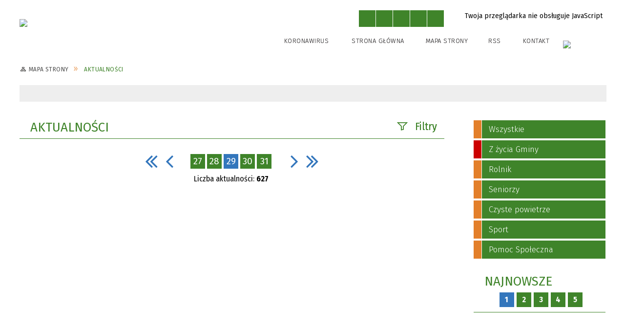

--- FILE ---
content_type: text/html; charset=utf-8
request_url: https://ug.dygowo.pl/aktualnosci-lista-strona-29.html
body_size: 16043
content:
<!DOCTYPE html>
<html lang="pl"  itemscope="itemscope" itemtype="http://schema.org/WebPage" xmlns="http://www.w3.org/1999/xhtml">
    <head>
        <!-- METAS - - - - - - - - - - - - - - - - - - - - - - - - - - - - - -->
        <title itemprop="name">Aktualności - Gmina Dygowo</title>
<meta http-equiv="Content-Type" content="text/html; charset=utf-8">
	<meta name="title" content="Aktualności - Gmina Dygowo">
	<meta name="description" content="Gmina Dygowo">
	<meta name="keywords" content="Gmina Dygowo">
	<meta name="author" content="CONCEPT Intermedia www.sam3.pl">
	<meta name="robots" content="index, follow">
        <meta name="viewport" content="width=device-width" >        
        
        <!-- EXTERNALS - - - - - - - - - - - - - - - - - - - - - - - - - - - -->		
        <link rel="shortcut icon" href="/themes/skin_01/images/favicon.ico" >
        <link rel="alternate" type="application/rss+xml"  title="RSS 2.0" href="https://ug.dygowo.pl/aktualnosci.xml">
		
		

		
        	<link rel="stylesheet" type="text/css" media="all" href="/themes/skin_01/css/common.css">
	<link rel="stylesheet" type="text/css" media="all" href="/css/concept.gallery.css">
	<link rel="stylesheet" type="text/css" media="all" href="/css/_global.css">
	<link rel="stylesheet" type="text/css" media="screen" href="/wcag_video_player/ableplayer.min.css">
	<link rel="stylesheet" type="text/css" media="all" href="/css/icons_library.css">
	<link rel="stylesheet" type="text/css" media="screen" href="/css/jquery-ui-1.13.2/jquery-ui.min.css">
	<link rel="stylesheet" type="text/css" media="screen" href="/js/fancyBox/jquery.fancybox.css">
	<link rel="stylesheet" type="text/css" media="print" href="/css/print_strona.css">
	<link rel="stylesheet" type="text/css" media="all" href="/themes/skin_01/css/responsive.css">
	<link rel="stylesheet" type="text/css" media="all" href="/themes/skin_01/css/_multisite.css">
	<link rel="stylesheet" type="text/css" media="all" href="/css/concept-carousel.css">

        <!-- JAVASCRIPTS - - - - - - - - - - - - - - - - - - - - - - - - - - -->
                
                
        <script src="/js/jquery/jquery-3.5.0.min.js"></script>
                
        <script src="/js/jquery/jquery-ui-1.13.2.min.js"></script>
        <script src="/js/hammer.min.js"></script>
	<script src="/js/whcookies.min.js" ></script>
        <script src="/js/jquery/jquery.ui.datepicker.min.js"></script> 
        <script src="/js/jquery/jquery-ui-timepicker-addon.min.js"></script> 
        
        <script>
//<![CDATA[
document.write("<style>.zajawka { visibility: hidden; }</style>");
//]]>
</script>
        <!-- cdn for modernizr, if you haven't included it already -->
        <!-- script src="http://cdn.jsdelivr.net/webshim/1.12.4/extras/modernizr-custom.js"></script -->
        <!-- polyfiller file to detect and load polyfills -->
        <!-- script src="http://cdn.jsdelivr.net/webshim/1.12.4/polyfiller.js"></script -->

                <script>
        function get_upload_image_size(dimension)
        {
        if($dimension == 'x')
        return 270;
        else
        return 180;
        }
        </script>
        
        <script src="/js/../themes/skin_01/js/multisite.js"></script>
<script src="/js/menu.min.js"></script>
<script src="/js/functions.js"></script>
<script src="/js/jquery/concept-rotator.js"></script>
<script src="/js/jquery/jquery.easing.1.3.js"></script>
<script src="/js/gsap/TweenMax.min.js"></script>
<script src="/js/gsap/plugins/ScrollToPlugin.min.js"></script>
<script src="/js/gsap/plugins/CSSPlugin.min.js"></script>
<script src="/js/gsap/easing/EasePack.min.js"></script>
<script src="/js/concept.gallery.js?ver=3.0"></script>
<script src="/js/akceslab-ytplayer.js"></script>
<script src="/wcag_video_player/ableplayer.min.js"></script>
<script src="/wcag_video_player/thirdparty/js.cookie.js"></script>
<script src="/js/concept_carousel_v1_0.js"></script>
		
        <meta name=”deklaracja-dostępności” content=”/deklaracja_dostepnosci.html”>
    </head>
        <body class="module-aktualnosci action-pager">
       
                <div class="page_title" style="display: none">
            Gmina Dygowo - ug.dygowo.pl
<br><span class="data">Wygenerowano:&nbsp;17-01-2026</span>        </div>
        
        <h1 hidden>Gmina Dygowo - ug.dygowo.pl
</h1>

        <div id="page_content">       
            <div id="overlay" onclick="clear_other_mobile_active_elements();toggle_body_overflow();"></div>
            <div id="page_container">                <table role="presentation" id="table_1" class="sekcja-paneli" style="width: 100%;">
<tbody>	<tr>
		<td id="PAN_HEAD" class="panel">
			<div>
<div class="wcag_links">
	<div class="links">
		<div class="hidden">
			<a href="#content" data-offset="-300" class="scroll_to">Przejdź do treści</a>
		</div>
		
		<div class="hidden"><div tabindex="0" onclick="jQuery('body').scrollTo('*[id^=\'search_comn_\']'); jQuery('*[id^=\'search_comn_\']').val('').focus();">Przejdź do Wyszukiwarki</div></div>
		<div class="hidden"><a class="mapa_strony" tabindex="0" href="/mapa_strony.html">Przejdź do mapy strony</a></div>
		<div class="hidden"><div tabindex="0" onclick="jQuery('body').scrollTo('*[id^=\'mainMenu_\']'); jQuery(':focusable', jQuery('*[id^=\'mainMenu_\']'))[0].focus();">Przejdź do Menu</div></div>
	</div>
</div>

<script>
	jQuery('.scroll_to').css('cursor' , 'pointer').click(function () {
	var target = jQuery(this).attr('href');
	jQuery('html, body').animate({
	scrollTop: jQuery(target).offset().top -140
	}, 1000);
	});
</script>



        
	

    <div class="miejsce-banerowe logo_w_naglowku " >
        <div class="pole-banerowe noprint" style="flex-grow: 1; " >
<a href="/" target="_self"><img src="/uploads/pub/img_files/img_2/logo.png" width="181" height="59" alt="logo w nagłówku" loading="lazy" title="" onclick="jQuery.ajax({
	type:'POST',
	url:'/banery/click/id/2.html',
	dataType:'html'})"><span class="baner_title" style="display:none;">logo w nagłówku</span></a></div>
<div class="noprint pole-banerowe">
<script>
    (function(d){
      var s = d.createElement("script");
      /* uncomment the following line to override default position*/
      /* s.setAttribute("data-position", 3);*/
      /* uncomment the following line to override default size (values: small, large)*/
      /* s.setAttribute("data-size", "small");*/
      /* uncomment the following line to override default language (e.g., fr, de, es, he, nl, etc.)*/
      /* s.setAttribute("data-language", "language");*/
      /* uncomment the following line to override color set via widget (e.g., #053f67)*/
       s.setAttribute("data-color", "#47952F");
      /* uncomment the following line to override type set via widget (1=person, 2=chair, 3=eye, 4=text)*/
      /* s.setAttribute("data-type", "1");*/
      /* s.setAttribute("data-statement_text:", "Our Accessibility Statement");*/
      /* s.setAttribute("data-statement_url", "http://www.example.com/accessibility")";*/
      /* uncomment the following line to override support on mobile devices*/
      /* s.setAttribute("data-mobile", true);*/
      /* uncomment the following line to set custom trigger action for accessibility menu*/
      /* s.setAttribute("data-trigger", "triggerId")*/
      s.setAttribute("data-account", "MsFIrZrGxc");
      s.setAttribute("src", "https://cdn.userway.org/widget.js");
      (d.body || d.head).appendChild(s);
    })(document)
</script>
<noscript>Please ensure Javascript is enabled for purposes of <a href="https://userway.org">website accessibility</a></noscript>
</div>
        </div>




    <div class="miejsce-banerowe logo_w_naglowku_zadokowane puste" >
                </div>


<script>
    function toggleGlobalPause()
    {
        globalPause = !globalPause;
        jQuery("#hyperss .slide-image").toggleClass("stopped");
        jQuery(".stop-anim").toggleClass("play");

        var x = jQuery(".stop-anim").text();

        if (x == 'Wznów animacje') {
            jQuery(".stop-anim").text("Zatrzymaj animacje");
            jQuery(".stop-anim").attr("title", "Zatrzymaj animacje");
        } else {
            jQuery(".stop-anim").text("Wznów animacje");
            jQuery(".stop-anim").attr("title", "Wznów animacje");
        }
    }
</script>	

<div class="accesible" >
   <div class="stop-anim" title="Zatrzymaj animacje" tabindex="0" onclick="toggleGlobalPause();">Zatrzymaj animacje</div>
        <div class="wheelchair" title="Informacje o dostępności" onclick="location = ('https://ug.dygowo.pl/strona-1-informacje_o_dostepnosci.html');"></div>
    <div class="deklaracja_dostep" title="Deklaracja dostępności" onclick="location = ('https://ug.dygowo.pl/deklaracja_dostepnosci.html');"></div>
    <div class="deaf" title="Informacje dla niesłyszących" onclick="location = ('https://ug.dygowo.pl/strona-2-informacje_dla_nieslyszacych.html');"></div>
    <div class="contrast" title="Informacje o kontraście" onclick="location = ('https://ug.dygowo.pl/strona-3-informacja_o_kontrascie.html');"></div>
    </div>

<section class="component wyszukiwarka-wrapper " >

            <header class="belka hidden-wcag">
            <h2 class="title"><span>Wyszukiwarka</span></h2>
        </header>
    
    <div class="comn-wyszukiwarka" role="search">
        
        
        <div id="search_box_comn_srch_873475dd22a37a8b0b0794f4e28a5801">
            <span class="warning show-delayed">Twoja przeglądarka nie obsługuje JavaScript</span>
        </div>

        <div class="cl"></div>
    </div>

    <script>
//<![CDATA[
jQuery.ajax({
	type:'POST',
	url:'/Common/getSearchAllForm/disp/none/hash_id/comn_srch_873475dd22a37a8b0b0794f4e28a5801.html',
	dataType:'html',
	success:function(data, textStatus){jQuery('#search_box_comn_srch_873475dd22a37a8b0b0794f4e28a5801').html(data);},
	complete:function(XMLHttpRequest, textStatus){wcagstinks(jQuery("#adv_form")); updateAdvSearchWidth(); jQuery("#adv_form");}})
//]]>
</script>
</section>


    <div class="miejsce-banerowe ikonki_standardowe " >
        <div class="noprint pole-banerowe">
<div class="topMenu_infobar">
    <div class="links">     

      <a href="/strona-3385-koronawirus.html" class="rss">KORONAWIRUS</a>
      
      <a href="/" class="home">Strona Główna</a>
		
      <a href="/mapa_strony.html" class="mapa_strony">Mapa Strony</a>
      
      <a href="/aktualnosci.xml" class="rss">RSS</a>
							
      <a href="strona-2556-kontakt.html" class="poczta">Kontakt</a>	      
      
      <div class="cl" style="float: none; height: 0;"></div>
        
    </div>
</div>
</div>
        </div>




    <div class="miejsce-banerowe epupbip " >
        <div class="pole-banerowe noprint" style="flex-grow: 1; " >
<a href="http://bip.dygowo.pl/" target="_blank"><img src="/uploads/pub/img_files/img_26/bip.png" width="87" height="33" alt="BIP w nagłówku - kliknięcie spowoduje otwarcie nowego okna" loading="lazy" title="Biuletyn Informacji Publicznej Gminy Dygowo" onclick="jQuery.ajax({
	type:'POST',
	url:'/banery/click/id/26.html',
	dataType:'html'})"><span class="baner_title" style="display:none;">BIP w nagłówku</span></a></div>
        </div>


<div class="cl"></div>
<nav class="glowneMenu" data-component-name="comn_mainmenu" id="mainMenu_fb8d3f0d5c133ae5d311c3479bfd620b-wrapper" aria-labelledby="mainMenu_fb8d3f0d5c133ae5d311c3479bfd620b-label">   
    <h2 id="mainMenu_fb8d3f0d5c133ae5d311c3479bfd620b-label" class="hidden-wcag">Menu główne </h2>
    <div class="okazja_top2"></div>
    <div class="okazja_top3"></div>
    		
				
        <ul class="mainMenu simplified " id="comn_fb8d3f0d5c133ae5d311c3479bfd620b">
         <li class="block block_nr_1" id="comn_fb8d3f0d5c133ae5d311c3479bfd620b_pos_1" data-color="#E37F2A">
<a target="_self" class="menu-level-1 no-submenu" style="color:#000; border-color:#E37F2A; background: #E37F2A;" href="/"><span class="menu_select_left" style="background:#E37F2A;"></span><span class="menu_select_right" style="background:#E37F2A;"></span><span class="menu_select_bottom" style="background:#E37F2A;"></span><span style="background:#E37F2A;" class="tytul_menu">Strona główna</span></a>
</li> <li class="block block_nr_2" id="comn_fb8d3f0d5c133ae5d311c3479bfd620b_pos_2" data-color="#E37F2A">
<a target="_self" class="menu-level-1 no-submenu" style="color:#000; border-color:#E37F2A; background: #E37F2A;" href="/aktualnosci-lista.html"><span class="menu_select_left" style="background:#E37F2A;"></span><span class="menu_select_right" style="background:#E37F2A;"></span><span class="menu_select_bottom" style="background:#E37F2A;"></span><span style="background:#E37F2A;" class="tytul_menu">Aktualności</span></a>
</li> <li class="block block_nr_3" id="comn_fb8d3f0d5c133ae5d311c3479bfd620b_pos_3" data-color="#E37F2A">
<a target="_self" class="menu-level-1 no-submenu" style="color:#000; border-color:#E37F2A; background: #E37F2A;" href="/strona-2566-samorzad.html"><span class="menu_select_left" style="background:#E37F2A;"></span><span class="menu_select_right" style="background:#E37F2A;"></span><span class="menu_select_bottom" style="background:#E37F2A;"></span><span style="background:#E37F2A;" class="tytul_menu">Samorząd</span></a>
</li> <li class="block block_nr_5" id="comn_fb8d3f0d5c133ae5d311c3479bfd620b_pos_5" data-color="#E37F2A">
<a target="_self" class="menu-level-1 no-submenu" style="color:#000; border-color:#E37F2A; background: #E37F2A;" href="/strona-16-kultura.html"><span class="menu_select_left" style="background:#E37F2A;"></span><span class="menu_select_right" style="background:#E37F2A;"></span><span class="menu_select_bottom" style="background:#E37F2A;"></span><span style="background:#E37F2A;" class="tytul_menu">Kultura</span></a>
</li> <li class="block block_nr_6" id="comn_fb8d3f0d5c133ae5d311c3479bfd620b_pos_6" data-color="#E37F2A">
<a target="_self" class="menu-level-1 no-submenu" style="color:#000; border-color:#E37F2A; background: #E37F2A;" href="/strona-13-turystyka.html"><span class="menu_select_left" style="background:#E37F2A;"></span><span class="menu_select_right" style="background:#E37F2A;"></span><span class="menu_select_bottom" style="background:#E37F2A;"></span><span style="background:#E37F2A;" class="tytul_menu">Turystyka</span></a>
</li> <li class="block block_nr_7" id="comn_fb8d3f0d5c133ae5d311c3479bfd620b_pos_7" data-color="#E37F2A">
<a target="_self" class="menu-level-1 no-submenu" style="color:#000; border-color:#E37F2A; background: #E37F2A;" href="/strona-18-sport.html"><span class="menu_select_left" style="background:#E37F2A;"></span><span class="menu_select_right" style="background:#E37F2A;"></span><span class="menu_select_bottom" style="background:#E37F2A;"></span><span style="background:#E37F2A;" class="tytul_menu">Sport</span></a>
</li> <li class="block block_nr_8" id="comn_fb8d3f0d5c133ae5d311c3479bfd620b_pos_8" data-color="#E37F2A">
<a target="_self" class="menu-level-1 no-submenu" style="color:#000; border-color:#E37F2A; background: #E37F2A;" href="/kontakt.html"><span class="menu_select_left" style="background:#E37F2A;"></span><span class="menu_select_right" style="background:#E37F2A;"></span><span class="menu_select_bottom" style="background:#E37F2A;"></span><span style="background:#E37F2A;" class="tytul_menu">Kontakt</span></a>
</li> <li class="block block_nr_9" id="comn_fb8d3f0d5c133ae5d311c3479bfd620b_pos_9" data-color="#E37F2A">
<a target="_self" class="menu-level-1 no-submenu" style="color:#000; border-color:#E37F2A; background: #E37F2A;" href="/strona-3319-gospodarka.html"><span class="menu_select_left" style="background:#E37F2A;"></span><span class="menu_select_right" style="background:#E37F2A;"></span><span class="menu_select_bottom" style="background:#E37F2A;"></span><span style="background:#E37F2A;" class="tytul_menu">Gospodarka</span></a>
</li>        </ul>
		
		                <script>
//<![CDATA[
                var candidate = document.getElementById('comn_fb8d3f0d5c133ae5d311c3479bfd620b_pos_2');
                candidate.className += ' sel';
        
//]]>
</script>                 		
    </nav>
<div class="cl"></div>

    <div class="miejsce-banerowe baner_pod_naglowkiem_1200x100 puste" >
                </div>


<nav class="navigator" id="breadcrumbs" aria-labelledby="breadcrumbs-label">
    <h2 id="breadcrumbs-label" class="hidden-wcag">Breadcrumbs</h2>
    
    <ul itemscope itemtype="http://schema.org/BreadcrumbList">
        
    <li itemprop="itemListElement" itemscope itemtype="http://schema.org/ListItem"><a class="navigator_home" property="item" typeof="WebPage" itemprop="item" itemid="nav-pos-mapa_strony" itemtype="https://schema.org/Thing" itemscope="itemscope" id="nav-pos-mapa_strony" href="/mapa_strony.html"><span itemprop="name">Mapa Strony</span></a><meta itemprop="position" content="1"></li><li itemprop="itemListElement" itemscope itemtype="http://schema.org/ListItem"><a property="item" typeof="WebPage" itemprop="item" itemid="nav-pos-aktualnosci" itemtype="https://schema.org/Thing" itemscope="itemscope" id="nav-pos-aktualnosci" href="/aktualnosci-lista-reset.html"><span itemprop="name">Aktualności</span></a><meta itemprop="position" content="2"></li>        
    </ul>

</nav>
<script src="/js/infobar/infobar.min.js"></script>        
        <script>
            //<![CDATA[
            function InfobarStop()
            {
                iobj = document.getElementById("infobar_static");
                iobj.style.display = 'none';
                document.cookie = 'infobar' + '=' + escape(true) + (0 ? '; expires=' + new Date(+new Date() + 0 * 864e5).toGMTString() : '') + '; path=/'
            }
            //]]>
        </script>
        <h2 class="hidden-wcag">Informacje w sliderze</h2>
        <div id="infobar_static" class="scroll" style="position: relative; margin-top: 8px; height: 21px; border: 1px solid #eeeeee; background-color: #eeeeee">
            <div id="infobar_div" class="infobar"></div>
            <div class="infobar_close" title="Ukryj infobar" onclick="InfobarStop();"></div>
        </div>
        <script>
            var options = new Object();
            options.speed = 2;             options.displayMode = 'scroll';             options.fadeTimer = '3000';            
            options.newsPictureURL = 'https://ug.dygowo.pl/uploads/infobar/7pr9l93ey7infobar.png';             options.fontName = 'inherit';            options.fontSize = '100%';             options.fontColor = '#000000';             options.fontBold = false;             options.fontItalics = false;             options.fontUnderline = false;             options.fontHoverColor = '#FF0000';             options.fontHoverItalics = false;             options.fontHoverUnderline = true;             options.backgroundTopColor = '#eeeeee';             options.backgroundBottomColor = '#eeeeee';             options.fontHoverBackgroundTopColor = 'transparent';             options.fontHoverBackgroundBottomColor = 'transparent';             options.newsSpace = 10;             options.hoverSpeed = 150; 
            var titles = 'PSZOK będzie nieczynny;Kwalifikacja wojskowa 2026;Spotkanie w sprawie Strategii Rozwoju Gminy Dygowo na lata 2026-2036;Pomoc w formie posiłków dla dzieci w szkole i przedszkolu;Relacja z wydarzenia promocyjnego;Praca dla opiekuna nad dzieckiem;Catering;Projekt socjalny Razem możemy więcej - edycja 2025;Nieobecność terapeuty uzależnień;Pisemny przetarg na sprzedaż autobusu szkolnego';             var links = '/aktualnosc-673-pszok_bedzie_nieczynny.html;/aktualnosc-672-kwalifikacja_wojskowa_2026.html;/aktualnosc-671-spotkanie_w_sprawie_strategii_rozwoju.html;/aktualnosc-670-pomoc_w_formie_posilkow_dla_dzieci_w.html;/aktualnosc-669-relacja_z_wydarzenia_promocyjnego.html;/aktualnosc-668-praca_dla_opiekuna_nad_dzieckiem.html;/aktualnosc-667-catering.html;/aktualnosc-666-projekt_socjalny_razem_mozemy_wiecej.html;/aktualnosc-665-nieobecnosc_terapeuty_uzaleznien.html;/aktualnosc-664-pisemny_przetarg_na_sprzedaz_autobusu.html';             jQuery(window).on("load", function () {
                infobar(jQuery('#infobar_div'), titles, links, options);
            });
        </script>
    			</div>
		</td>
	</tr>
</tbody></table>
<table role="presentation" id="table_2" class="sekcja-paneli" style="width: 100%;">
<tbody>	<tr>
		<td id="PAN_1" class="panel">
			<div>


    <div class="miejsce-banerowe baner_w_centralnym_panelu_u_gory_897x100 puste" >
                </div>


				<div id='content'><div class="messages">
            
    
    
    </div>
<section class="component">
    <header class="belka">
        <h2 class="title">
			<span>
				Aktualności			</span>
        </h2>
    </header>
    <div class="common-filters noprint "><h3 class="but-filtry" title="Kliknij, aby ustawić filtrowanie listy" tabindex="0">Filtry</h3>
        <form method="post" id="news_pager_view_filters_form" action="/aktualnosci-lista.html"><input type="hidden" name="news_pager_view_filters[created_at]" id="news_pager_view_filters_created_at" ><input type="hidden" name="news_pager_view_filters[updated_at]" id="news_pager_view_filters_updated_at" ><input type="hidden" name="news_pager_view_filters[newsletter]" id="news_pager_view_filters_newsletter" ><input type="hidden" name="news_pager_view_filters[komentarz]" id="news_pager_view_filters_komentarz" ><input type="hidden" name="news_pager_view_filters[uzytkownik_id]" id="news_pager_view_filters_uzytkownik_id" ><input type="hidden" name="news_pager_view_filters[status]" id="news_pager_view_filters_status" ><input type="hidden" name="news_pager_view_filters[grafika_zajawki]" id="news_pager_view_filters_grafika_zajawki" ><input type="hidden" name="news_pager_view_filters[prefix_grafiki_zajawki]" id="news_pager_view_filters_prefix_grafiki_zajawki" ><input type="hidden" name="news_pager_view_filters[meta_kluczowe]" id="news_pager_view_filters_meta_kluczowe" ><input type="hidden" name="news_pager_view_filters[meta_tytul]" id="news_pager_view_filters_meta_tytul" ><input type="hidden" name="news_pager_view_filters[meta_description]" id="news_pager_view_filters_meta_description" ><input type="hidden" name="news_pager_view_filters[publikacja_do]" id="news_pager_view_filters_publikacja_do" ><input type="hidden" name="news_pager_view_filters[menu]" id="news_pager_view_filters_menu" ><input type="hidden" name="news_pager_view_filters[ukryta]" id="news_pager_view_filters_ukryta" ><input type="hidden" name="news_pager_view_filters[promowana]" id="news_pager_view_filters_promowana" ><input type="hidden" name="news_pager_view_filters[promowana_kolejnosc]" id="news_pager_view_filters_promowana_kolejnosc" ><input type="hidden" name="news_pager_view_filters[pokazuj_zajawke]" id="news_pager_view_filters_pokazuj_zajawke" ><input type="hidden" name="news_pager_view_filters[dostep_zewnetrzny]" id="news_pager_view_filters_dostep_zewnetrzny" ><input type="hidden" name="news_pager_view_filters[przekierowanie]" id="news_pager_view_filters_przekierowanie" ><input type="hidden" name="news_pager_view_filters[uwagi]" id="news_pager_view_filters_uwagi" ><input type="hidden" name="news_pager_view_filters[opis_zmian]" id="news_pager_view_filters_opis_zmian" ><input type="hidden" name="news_pager_view_filters[link_target]" id="news_pager_view_filters_link_target" ><input type="hidden" name="news_pager_view_filters[link_bezposredni]" id="news_pager_view_filters_link_bezposredni" ><input type="hidden" name="news_pager_view_filters[zatwierdzona]" id="news_pager_view_filters_zatwierdzona" ><input type="hidden" name="news_pager_view_filters[sms_wyslana]" id="news_pager_view_filters_sms_wyslana" ><input type="hidden" name="news_pager_view_filters[ilosc_odwiedzin]" id="news_pager_view_filters_ilosc_odwiedzin" ><input type="hidden" name="news_pager_view_filters[aktualnosc_multimedia_map_pub_list]" id="news_pager_view_filters_aktualnosc_multimedia_map_pub_list" ><input type="hidden" name="news_pager_view_filters[_csrf_token]" value="ff58a2b996f22d587020abac2dfa2417" id="news_pager_view_filters__csrf_token" ><div class="filter fraza"><label for="news_pager_view_filters_fraza">Szukana fraza</label><div class="field"><input type="text" id="news_pager_view_filters_fraza" name="news_pager_view_filters[fraza][text]" value="" > </div></div><div class="filter publikacja_od"><label for="news_pager_view_filters_publikacja_od_from">Data publikacji</label><div class="field"><span class="hidden-wcag">Data Publikacji od</span><input type="date" name="news_pager_view_filters[publikacja_od][from]" id="news_pager_view_filters_publikacja_od_from" ><span class="range-separator" aria-hidden="true">—</span><span class="hidden-wcag">Data Publikacji do</span><label class="hidden-wcag" for="news_pager_view_filters_publikacja_od_to">Data</label><input type="date" name="news_pager_view_filters[publikacja_od][to]" id="news_pager_view_filters_publikacja_od_to" > </div></div><div class="filter kategoria"><label for="news_pager_view_filters_kategoria">Kategoria</label><div class="field"><select name="news_pager_view_filters[kategoria]" id="news_pager_view_filters_kategoria">
<option value="" selected="selected" label="wybierz"></option>
<option value="18" title="Z życia Gminy" label="Z życia Gminy">Z życia Gminy</option>
<option value="23" title="Rolnik" label="Rolnik">Rolnik</option>
<option value="31" title="Seniorzy" label="Seniorzy">Seniorzy</option>
<option value="22" title="Czyste powietrze" label="Czyste powietrze">Czyste powietrze</option>
<option value="14" title="Sport" label="Sport">Sport</option>
<option value="20" title="Pomoc Społeczna" label="Pomoc Społeczna">Pomoc Społeczna</option>
</select></div></div><input class="button cancel" onclick="this.form.reset(); clearFilter(); return false;" type="button" value="Wyczyść filtry"><input type="submit" name="commit" value="Filtruj" class="button filter"><div class="clr"></div></form></div>
    <script>
        function clearFilter(filter_name)
        {
            var form_name_prefix = "news_pager_view_filters";
            if (filter_name)
            {
                form_name_prefix += '_' + filter_name + '';
            }

            var list = jQuery('*[id^="' + form_name_prefix + '"]');
            jQuery.each(list, function (index, value)
            {
                if (jQuery(value).attr('name') == form_name_prefix + '[_csrf_token]')
                {
                    console.log(jQuery(value).attr('name') + ' / ' + form_name_prefix + '[_csrf_token]');
                }
                else
                {
                    switch (jQuery(value).prop('nodeName'))
                    {
                        case 'INPUT':
                            jQuery(value).attr('value', '');
                            break;

                        case 'SELECT':
                            jQuery(value).prop('selectedIndex', 0);
                            break;

                        default:
                            console.log(jQuery(value).prop('nodeName'));
                            console.log(value);
                    }
                }

                jQuery('form#news_pager_view_filters_form').submit();
            });
        }
    </script>

<script>
    var $filtry = jQuery('.common-filters');
    var $filtryButton = jQuery('.but-filtry');
    var filterActive = false;
    var filtryActiveOnMouseDown = false;

    $filtryButton.on('click', function ()
    {
        if (filterActive)
        {
            $filtry.removeClass('active');
            filterActive = false;
        }
        else
        {
            $filtry.addClass('active');
            filterActive = true;
        }
    });

    jQuery('*', $filtry).on('focusin', function ()
    {
        if (!filterActive)
        {
            $filtryButton.trigger('click');
            jQuery('body').toggleClass('keyboard-navigated', true);            
            $filtryButton[0].focus({ focusVisible: true }); 
        }
    });
</script><div class="page_bar"><table role="presentation"><tr><td class="prev"><div class="full_prev"><a title="pierwsza strona" href="/aktualnosci-lista-strona-1.html"><span>pierwsza strona</span></a></div><div class="prev"><a title="poprzednia strona: 28 z 70" href="/aktualnosci-lista-strona-28.html"><span>poprzednia strona</span></a></div></td><td class="num_pages"><a title="Strona 27" href="/aktualnosci-lista-strona-27.html">27</a> <a title="Strona 28" href="/aktualnosci-lista-strona-28.html">28</a> <strong>29</strong> <a title="Strona 30" href="/aktualnosci-lista-strona-30.html">30</a> <a title="Strona 31" href="/aktualnosci-lista-strona-31.html">31</a><span class="items_counter">Liczba aktualności: <strong>627</strong></span></td> <td class="next"><div class="next"><a title="następna strona: 30 z 70" href="/aktualnosci-lista-strona-30.html"><span>następna strona</span></a></div><div class="full_next"><a title="ostatnia strona" href="/aktualnosci-lista-strona-70.html"><span>ostatnia strona</span></a></div></td></tr></table></div><ul class="zaj-list switcher view_normal size-thumb columns-3">	<li class="zaj-wrapper" ><div class="zajawka news_zaj "><a target="_self" href="/aktualnosc-412-kiermasz_swiateczno_mikolajkowy.html"><span class="box-left" style="width: 270px;">
    <img alt="Kiermasz Świąteczno - Mikołajkowy" loading="lazy" width="270" height="180" src="/uploads/pub/news/news_412/zajawki/thumb_560b1117ad5b7b180ae98f94b4cd0d2dddd6dd27.jpg"><span class="article-archived" style="display:none;">Archiwum</span>
</span>

<span class="box-right">
     
  <span class="title">    
    <span class="etykieta_zajawka">      
    	<span class="label" style="background: #CC0000; border-color: #CC0000;" title=""></span>      
    </span>    
    Kiermasz Świąteczno - Mikołajkowy    
  </span>
  <span class="tresc">
    Wójt Gminy Dygowo oraz Gminny Ośrodek Kultury i Biblioteka w Dygowie zapraszają na Kiermasz Świąteczno - Mikołajkowy.
  </span>
  <span class="link">
    Więcej »
  </span> 
  <span class="zajawka_click">
    kliknij, aby przejść do dalszej części informacji
  </span>

 
</span>
</a></div>	</li>	<li class="zaj-wrapper" ><div class="zajawka news_zaj "><a target="_self" href="/aktualnosc-411-czlowiek_a_wilk.html"><span class="box-left" style="width: 270px;">
    <img alt="Człowiek a wilk" loading="lazy" width="270" height="180" src="/uploads/pub/news/news_411/zajawki/thumb_27f7f2743e45968e008df50191b0a507365720ce.png"><span class="article-archived" style="display:none;">Archiwum</span>
</span>

<span class="box-right">
     
  <span class="title">    
    <span class="etykieta_zajawka">      
    	<span class="label" style="background: #CC0000; border-color: #CC0000;" title=""></span>      
    </span>    
    Człowiek a wilk    
  </span>
  <span class="tresc">
    W ostatnim czasie wzrasta liczba doniesień na temat sytuacji konfliktowych z udziałem wilka. Biorąc pod uwagę rosnącą presję człowieka na środowisko naturalne (wyrażoną m.in. przez postępującą zabudowę na obszarach w bliskim sąsiedztwie lasu oraz...
  </span>
  <span class="link">
    Więcej »
  </span> 
  <span class="zajawka_click">
    kliknij, aby przejść do dalszej części informacji
  </span>

 
</span>
</a></div>	</li>	<li class="zaj-wrapper" ><div class="zajawka news_zaj "><a target="_self" href="/aktualnosc-410-przypominamy_o_obowiazku_segregacji.html"><span class="box-left" style="width: 270px;">
    <img alt="Przypominamy o obowiązku segregacji" loading="lazy" width="270" height="180" src="/uploads/pub/news/news_410/zajawki/thumb_6191e0f20dba475de25f8cd9d793d415a30647f3.jpg"><span class="article-archived" style="display:none;">Archiwum</span>
</span>

<span class="box-right">
     
  <span class="title">    
    <span class="etykieta_zajawka">      
    	<span class="label" style="background: #CC0000; border-color: #CC0000;" title=""></span>      
    </span>    
    Przypominamy o obowiązku segregacji    
  </span>
  <span class="tresc">
    Drodzy mieszkańcy Gminy Dygowo! Przypominamy o obowiązku segregacji odpadów komunalnych. Dość często otrzymujemy informacje od firmy odbierającej odpady  o nieprawidłowościach w ich gromadzeniu. Może mieć to dla Gminy, czyli dla nas wszystkich...
  </span>
  <span class="link">
    Więcej »
  </span> 
  <span class="zajawka_click">
    kliknij, aby przejść do dalszej części informacji
  </span>

 
</span>
</a></div>	</li>	<li class="zaj-wrapper" ><div class="zajawka news_zaj "><a target="_self" href="/aktualnosc-409-obwieszczenie_przystapienie_do_mpzp.html"><span class="box-left" style="width: 270px;">
    <img alt="Obwieszczenie - przystąpienie do MPZP Skoczów" loading="lazy" width="270" height="180" src="/uploads/pub/news/news_409/zajawki/thumb_14a3c3413c6e8552d85becd163ebe713cf4224c4.jpg"><span class="article-archived" style="display:none;">Archiwum</span>
</span>

<span class="box-right">
     
  <span class="title">    
    <span class="etykieta_zajawka">      
    	<span class="label" style="background: #CC0000; border-color: #CC0000;" title=""></span>      
    </span>    
    Obwieszczenie - przystąpienie do MPZP Skoczów    
  </span>
  <span class="tresc">
    Obwieszczenie Wójta Gminy Dygowo w sprawie przystąpienia do sporządzenia miejscowego planu zagospodarowania przestrzennego Gminy Dygowo dla lokalizacji farmy elektrowni wiatrowych "Skoczów" wraz z urządzeniami infrastruktury towarzyszącej.
  </span>
  <span class="link">
    Więcej »
  </span> 
  <span class="zajawka_click">
    kliknij, aby przejść do dalszej części informacji
  </span>

 
</span>
</a></div>	</li>	<li class="zaj-wrapper" ><div class="zajawka news_zaj "><a target="_self" href="/aktualnosc-408-konkurs_najladniejsza_dekoracja.html"><span class="box-left" style="width: 270px;">
    <img alt="Konkurs &quot;Najładniejsza dekoracja świąteczna Gminy Dygowo&quot;" loading="lazy" width="270" height="180" src="/uploads/pub/news/news_408/zajawki/thumb_52bde0c7a1b64e251712e84b482749f66d855a24.jpg"><span class="article-archived" style="display:none;">Archiwum</span>
</span>

<span class="box-right">
     
  <span class="title">    
    <span class="etykieta_zajawka">      
    	<span class="label" style="background: #CC0000; border-color: #CC0000;" title=""></span>      
    </span>    
    Konkurs "Najładniejsza dekoracja świąteczna Gminy Dygowo"    
  </span>
  <span class="tresc">
    Gminny Ośrodek Kultury i Biblioteka wraz z Gminą Dygowo zaprasza wszystkie sołectwa do udziału w konkursie "Najładniejsza dekoracja świąteczna Gminy Dygowo". Celem konkursu jest przygotowanie najładniejszej i najciekawszej dekoracji w centrum...
  </span>
  <span class="link">
    Więcej »
  </span> 
  <span class="zajawka_click">
    kliknij, aby przejść do dalszej części informacji
  </span>

 
</span>
</a></div>	</li>	<li class="zaj-wrapper" ><div class="zajawka news_zaj "><a target="_self" href="/aktualnosc-407-ankieta_diagnoza_lokalnych_zagrozen.html"><span class="box-left" style="width: 270px;">
    <img alt="Ankieta &quot;Diagnoza lokalnych zagrożeń społecznych&quot;" loading="lazy" width="270" height="180" src="/uploads/pub/news/news_407/zajawki/thumb_063f048225ee104804bbf9e27fad9d0fa111a7a2.jpg"><span class="article-archived" style="display:none;">Archiwum</span>
</span>

<span class="box-right">
     
  <span class="title">    
    <span class="etykieta_zajawka">      
    	<span class="label" style="background: #E37F2A; border-color: #E37F2A;" title=""></span>      
    </span>    
    Ankieta "Diagnoza lokalnych zagrożeń społecznych"    
  </span>
  <span class="tresc">
    Szanowni Państwo, pragniemy poinformować, że we współpracy z Gminnym Ośrodkiem Pomocy Społecznej w Dygowie realizujemy badanie pod nazwą "Diagnoza lokalnych zagrożeń społecznych". Celem naszej inicjatywy jest zidentyfikowanie istniejących problemów w...
  </span>
  <span class="link">
    Więcej »
  </span> 
  <span class="zajawka_click">
    kliknij, aby przejść do dalszej części informacji
  </span>

 
</span>
</a></div>	</li>	<li class="zaj-wrapper" ><div class="zajawka news_zaj "><a target="_self" href="/aktualnosc-406-ogloszenie_wojta_gminy_dygowo.html"><span class="box-left" style="width: 270px;">
    <img alt="OGŁOSZENIE WÓJTA GMINY DYGOWO" loading="lazy" width="270" height="180" src="/uploads/pub/news/news_406/zajawki/thumb_709b3649ce6a42af6a26cb7ceb8bd2119d4f08d4.jpg"><span class="article-archived" style="display:none;">Archiwum</span>
</span>

<span class="box-right">
     
  <span class="title">    
    <span class="etykieta_zajawka">      
    	<span class="label" style="background: #CC0000; border-color: #CC0000;" title=""></span>      
    </span>    
    OGŁOSZENIE WÓJTA GMINY DYGOWO    
  </span>
  <span class="tresc">
    OGŁOSZENIE WÓJTA GMINY DYGOWO o przystąpieniu do sporządzenia miejscowego planu zagospodarowania przestrzennego gminy Dygowo w części obrębów Czernin, Dygowo, Jazy, Łykowo, Piotrowice, Pustary, Skoczów, Stojkowo, Stramniczka, Świelubie, Wrzosowo oraz o...
  </span>
  <span class="link">
    Więcej »
  </span> 
  <span class="zajawka_click">
    kliknij, aby przejść do dalszej części informacji
  </span>

 
</span>
</a></div>	</li>	<li class="zaj-wrapper" ><div class="zajawka news_zaj "><a target="_self" href="/aktualnosc-405-10_listopada_urzad_gminy_nieczynny.html"><span class="box-left" style="width: 270px;">
    <img alt="10 listopada Urząd Gminy nieczynny" loading="lazy" width="270" height="180" src="/uploads/pub/news/news_405/zajawki/thumb_bbda9509d153b1128244f0f2583e92516c99358c.jpg"><span class="article-archived" style="display:none;">Archiwum</span>
</span>

<span class="box-right">
     
  <span class="title">    
    <span class="etykieta_zajawka">      
    	<span class="label" style="background: #CC0000; border-color: #CC0000;" title=""></span>      
    </span>    
    10 listopada Urząd Gminy nieczynny    
  </span>
  <span class="tresc">
    10 listopada (piątek) 2023r. URZĄD GMINY i GOPS W DYGOWIE BĘDĄ NIECZYNNE. W SPRAWACH PILNYCH DOTYCZĄCYCH USC I EWIDENCJI LUDNOŚCI KONTAKT POD NR TEL. 694118542.
  </span>
  <span class="link">
    Więcej »
  </span> 
  <span class="zajawka_click">
    kliknij, aby przejść do dalszej części informacji
  </span>

 
</span>
</a></div>	</li>	<li class="zaj-wrapper" ><div class="zajawka news_zaj "><a target="_self" href="/aktualnosc-404-opieka_wytchnieniowa.html"><span class="box-left" style="width: 270px;">
    <img alt="Opieka Wytchnieniowa" loading="lazy" width="270" height="180" src="/uploads/pub/news/news_404/zajawki/thumb_8bf7860c3e0c8b87e74885f4f7c651d1a2270953.jpg"><span class="article-archived" style="display:none;">Archiwum</span>
</span>

<span class="box-right">
     
  <span class="title">    
    <span class="etykieta_zajawka">      
    	<span class="label" style="background: #E37F2A; border-color: #E37F2A;" title=""></span>      
    </span>    
    Opieka Wytchnieniowa    
  </span>
  <span class="tresc">
    Gmina Dygowo ogłasza nabór uczestników do Programu "Opieka Wytchnieniowa" dla Jednostek Samorządu Terytorialnego - edycja 2024 finansowanego z Funduszu Solidarnościowego. Sprawujesz bezpośrednią opiekę nad niepełnosprawnym członkiem rodziny...
  </span>
  <span class="link">
    Więcej »
  </span> 
  <span class="zajawka_click">
    kliknij, aby przejść do dalszej części informacji
  </span>

 
</span>
</a></div>	</li>	</ul><div class="page_bar"><table role="presentation"><tr><td class="prev"><div class="full_prev"><a title="pierwsza strona" href="/aktualnosci-lista-strona-1.html"><span>pierwsza strona</span></a></div><div class="prev"><a title="poprzednia strona: 28 z 70" href="/aktualnosci-lista-strona-28.html"><span>poprzednia strona</span></a></div></td><td class="num_pages"><a title="Strona 27" href="/aktualnosci-lista-strona-27.html">27</a> <a title="Strona 28" href="/aktualnosci-lista-strona-28.html">28</a> <strong>29</strong> <a title="Strona 30" href="/aktualnosci-lista-strona-30.html">30</a> <a title="Strona 31" href="/aktualnosci-lista-strona-31.html">31</a><span class="items_counter">Liczba aktualności: <strong>627</strong></span></td> <td class="next"><div class="next"><a title="następna strona: 30 z 70" href="/aktualnosci-lista-strona-30.html"><span>następna strona</span></a></div><div class="full_next"><a title="ostatnia strona" href="/aktualnosci-lista-strona-70.html"><span>ostatnia strona</span></a></div></td></tr></table></div></section>

				</div>


    <div class="miejsce-banerowe baner_w_centralnym_panelu_na_dole puste" >
                </div>


			</div>
		</td>
		<td id="PAN_2" class="panel">
			<div>


    <div class="miejsce-banerowe baner_w_prawym_panelu_u_gory_291x100 puste" >
                </div>


<div><nav class="aktu_menu component" aria-labelledby="news_2f87800b0de71693339b8da3eca93bd0-label">
    <h2 id="news_2f87800b0de71693339b8da3eca93bd0-label" class="hidden-wcag">Menu modułowe - Aktualności</h2>

            <header class="belka">
            <h2 class="title"><span>Menu</span></h2>
        </header>
    
    <ul class="portal-menu" id="news_2f87800b0de71693339b8da3eca93bd0">
        <li id="level-1-news_2f87800b0de71693339b8da3eca93bd0-all" class="level-1"><a href="/aktualnosci-lista-reset.html"><span class="label" style="background: #E37F2A; border-color: #E37F2A;" title=""></span>Wszystkie</a></li><li id="level-1-news_2f87800b0de71693339b8da3eca93bd0-18" class="level-1"><a href="/aktualnosci-18-z_zycia_gminy.html"><span class="label" style="background: #CC0000; border-color: #CC0000;" title=""></span>Z życia Gminy</a></li><li id="level-1-news_2f87800b0de71693339b8da3eca93bd0-23" class="level-1"><a href="/aktualnosci-23-rolnik.html"><span class="label" style="background: #E37F2A; border-color: #E37F2A;" title=""></span>Rolnik</a></li><li id="level-1-news_2f87800b0de71693339b8da3eca93bd0-31" class="level-1"><a href="/aktualnosci-31-seniorzy.html"><span class="label" style="background: #E37F2A; border-color: #E37F2A;" title=""></span>Seniorzy</a></li><li id="level-1-news_2f87800b0de71693339b8da3eca93bd0-22" class="level-1"><a href="/aktualnosci-22-czyste_powietrze.html"><span class="label" style="background: #E37F2A; border-color: #E37F2A;" title=""></span>Czyste powietrze</a></li><li id="level-1-news_2f87800b0de71693339b8da3eca93bd0-14" class="level-1"><a href="/aktualnosci-14-sport.html"><span class="label" style="background: #E37F2A; border-color: #E37F2A;" title=""></span>Sport</a></li><li id="level-1-news_2f87800b0de71693339b8da3eca93bd0-20" class="level-1"><a href="/aktualnosci-20-pomoc_spoleczna.html"><span class="label" style="background: #E37F2A; border-color: #E37F2A;" title=""></span>Pomoc Społeczna</a></li>    </ul>

    <script>
        jQuery(document).ready(function () {
            highlight_menu_item('news_2f87800b0de71693339b8da3eca93bd0', ["0"]);
        });
    </script>
</nav>
</div>
<section class="component" id="news_84971a804b05eaf22561164e0c1d19da">    

            <header class="belka">   
            			
                <h2 class="title">
                    <a title="Najnowsze" href="/aktualnosci-lista.html">Najnowsze</a>                </h2>	
            
            <div class="numbers"><div class="sel" ><span aria-hidden="true">1</span><span class="hidden-wcag">Wybierz element 1</span></div><div  ><span aria-hidden="true">2</span><span class="hidden-wcag">Wybierz element 2</span></div><div  ><span aria-hidden="true">3</span><span class="hidden-wcag">Wybierz element 3</span></div><div  ><span aria-hidden="true">4</span><span class="hidden-wcag">Wybierz element 4</span></div><div  ><span aria-hidden="true">5</span><span class="hidden-wcag">Wybierz element 5</span></div></div>        </header>	

    
    <ul class="zaj-list switcher view_normal size-thumb columns-1" id="news_84971a804b05eaf22561164e0c1d19da-switcher">	<li class="zaj-wrapper"  id="news_84971a804b05eaf22561164e0c1d19da-0"><div class="zajawka news_zaj "><a target="_self" href="/aktualnosc-671-spotkanie_w_sprawie_strategii_rozwoju.html"><span class="box-left" style="width: 270px;">
    <img alt="Spotkanie w sprawie Strategii Rozwoju Gminy Dygowo na lata 2026-2036" loading="lazy" width="270" height="180" src="/uploads/pub/news/news_671/zajawki/thumb_c58d6da29b769d79eaed227868ca3311b85a7893.jpg">
</span>

<span class="box-right">
     
  <span class="title">    
    <span class="etykieta_zajawka">      
    	<span class="label" style="background: #CC0000; border-color: #CC0000;" title=""></span>      
    </span>    
    Spotkanie w sprawie Strategii Rozwoju Gminy Dygowo na lata 2026-2036    
  </span>
  <span class="tresc">
    Wójt Gminy Dygowo, w ramach konsultacji dotyczących projektu Strategii Rozwoju Gminy Dygowo na lata 2026-2036 zaprasza mieszkańców Gminy Dygowo oraz osoby zainteresowane na spotkanie otwarte w dniu 15.01.2026 r. o godz. 17:00 w Gminnym Ośrodku K
  </span>
  <span class="link">
    Więcej »
  </span> 
  <span class="zajawka_click">
    kliknij, aby przejść do dalszej części informacji
  </span>

 
</span>
</a></div>	</li>	<li class="zaj-wrapper"  id="news_84971a804b05eaf22561164e0c1d19da-1"><div class="zajawka news_zaj "><a target="_self" href="/aktualnosc-662-ogloszenie_o_wylozeniu_do_wgladu.html"><span class="box-left" style="width: 270px;">
    <img alt="Strategia Rozwoju Gminy Dygowo na lata 2026-2036" loading="lazy" width="270" height="180" src="/uploads/pub/news/news_662/zajawki/thumb_ebe4bcb93eda706a2ff87a8342c0dbc3fcb96716.jpg">
</span>

<span class="box-right">
     
  <span class="title">    
    <span class="etykieta_zajawka">      
    	<span class="label" style="background: #CC0000; border-color: #CC0000;" title=""></span>      
    </span>    
    Ogłoszenie o wyłożeniu do wglądu projektu "Strategii Rozwoju Gminy Dygowo na lata 2026-2036"    
  </span>
  <span class="tresc">
    Informacja o wyłożeniu do publicznego wglądu Strategii Rozwoju Gminy Dygowo na lata 2026-2036.  
  </span>
  <span class="link">
    Więcej »
  </span> 
  <span class="zajawka_click">
    kliknij, aby przejść do dalszej części informacji
  </span>

 
</span>
</a></div>	</li>	<li class="zaj-wrapper"  id="news_84971a804b05eaf22561164e0c1d19da-2"><div class="zajawka news_zaj "><a target="_self" href="/aktualnosc-673-pszok_bedzie_nieczynny.html"><span class="box-left" style="width: 270px;">
    <img alt="PSZOK będzie nieczynny" loading="lazy" width="270" height="180" src="/uploads/pub/news/news_673/zajawki/thumb_4b5d0251c3f634437fb8ce53c04e9b26d03b9e8e.png">
</span>

<span class="box-right">
     
  <span class="title">    
    <span class="etykieta_zajawka">      
    	<span class="label" style="background: #CC0000; border-color: #CC0000;" title=""></span>      
    </span>    
    PSZOK będzie nieczynny    
  </span>
  <span class="tresc">
    Informujemy, że w dniu 17-01-2025 r. Punkt Selektywnej Zbiórki Odpadów Komunalnych w Dygowie będzie nieczynny. Za utrudnienia przepraszamy.
  </span>
  <span class="link">
    Więcej »
  </span> 
  <span class="zajawka_click">
    kliknij, aby przejść do dalszej części informacji
  </span>

 
</span>
</a></div>	</li>	<li class="zaj-wrapper"  id="news_84971a804b05eaf22561164e0c1d19da-3"><div class="zajawka news_zaj "><a target="_self" href="/aktualnosc-672-kwalifikacja_wojskowa_2026.html"><span class="box-left" style="width: 270px;">
    <img alt="Kwalifikacja wojskowa 2026" loading="lazy" width="270" height="180" src="/uploads/pub/news/news_672/zajawki/thumb_0b99f2f2ea26347586a5115542335df8dfcadf33.png">
</span>

<span class="box-right">
     
  <span class="title">    
    <span class="etykieta_zajawka">      
    	<span class="label" style="background: #CC0000; border-color: #CC0000;" title=""></span>      
    </span>    
    Kwalifikacja wojskowa 2026    
  </span>
  <span class="tresc">
    OBWIESZCZENIE WOJEWODY ZACHODNIOPOMORSKIEGO z dnia 8 stycznia 2026 roku o kwalifikacji wojskowej w województwie zachodniopomorskim w 2026 roku Na podstawie art. 57 ust. 5 ustawy z dnia 11 marca 2022 r. o obronie Ojczyzny (Dz. U. z 2025 r. po
  </span>
  <span class="link">
    Więcej »
  </span> 
  <span class="zajawka_click">
    kliknij, aby przejść do dalszej części informacji
  </span>

 
</span>
</a></div>	</li>	<li class="zaj-wrapper"  id="news_84971a804b05eaf22561164e0c1d19da-4"><div class="zajawka news_zaj "><a target="_self" href="/aktualnosc-670-pomoc_w_formie_posilkow_dla_dzieci_w.html"><span class="box-left" style="width: 270px;">
    <img alt="Pomoc w formie posiłków dla dzieci w szkole i przedszkolu" loading="lazy" width="270" height="180" src="/uploads/pub/news/news_670/zajawki/thumb_7386d68e7e199b6edd4840fc209bffe60117a805.png">
</span>

<span class="box-right">
     
  <span class="title">    
    <span class="etykieta_zajawka">      
    	<span class="label" style="background: #E37F2A; border-color: #E37F2A;" title=""></span>      
    </span>    
    Pomoc w formie posiłków dla dzieci w szkole i przedszkolu    
  </span>
  <span class="tresc">
    Gminny Ośrodek Pomocy Społecznej w Dygowie informuje, że istnieje możliwość ubiegania się o pomoc w formie posiłków dla dzieci w szkole i przedszkolu. Kryterium uprawniające do uzyskania pomocy w formie posiłków aktualnie wynosi 1646 zł
  </span>
  <span class="link">
    Więcej »
  </span> 
  <span class="zajawka_click">
    kliknij, aby przejść do dalszej części informacji
  </span>

 
</span>
</a></div>	</li>	</ul>
   <div class="clr"></div>    

                    <script>
            jQuery(document).ready(
                    conceptRotator(
                            jQuery,
                            jQuery('#news_84971a804b05eaf22561164e0c1d19da'),
                            jQuery('#news_84971a804b05eaf22561164e0c1d19da .switcher'),
                            jQuery('#news_84971a804b05eaf22561164e0c1d19da .numbers'),
    4,
                            8000                            ));

        </script>
    
</section>


    <div class="miejsce-banerowe baner_w_prawym_panelu_na_dole_291x100 puste" >
                </div>


			</div>
		</td>
	</tr>
</tbody></table>
<table role="presentation" id="table_3" class="sekcja-paneli" style="width: 100%;">
<tbody>	<tr>
		<td id="PAN_FOOT" class="panel">
			<div>


    <div class="miejsce-banerowe baner_przed_stopka_1200x100 puste" >
                </div>



	<section class="component" data-component-name="comn_baner_carousel" id="comn_78e2c716a892eafd5e2cfcd86af05f5a">  
							<header class="belka hidden-wcag">   
					<h2 class="hidden-wcag">Informacje w sliderze</h2>
				</header>
						<div class="karuzela_border_top"></div>
			<div class="karuzela-wrapper">
				<div class="karuzela-container concept-carousel karuzela">
					<div class="kar-wrapper">
						<div class="kar-overflow">
							<ul>
								<li>
<a href="http://www.silawgrupie.org.pl/" target="_blank"><img src="/uploads/pub/img_files/img_35/sila-w-grupie.png" alt="Lokalna Grupa Działania - kliknięcie spowoduje otwarcie nowego okna" title="Stowarzyszenie Lokalnej Grupy Działania SIŁA W GRUPIE"  ></a></li>
<li>
<a href="https://epuap.gov.pl/wps/portal/strefa-klienta/katalog-spraw/opis-uslugi/skargi-wnioski-zapytania-do-urzedu/URZAD_GMINY_DYGOWO" target="_blank"><img src="/uploads/pub/img_files/img_36/a2.png" alt="EPUAP - kliknięcie spowoduje otwarcie nowego okna" title="EPUAP - katalog spraw"  ></a></li>
<li>
<a href="http://ug.dygowo.pl/strona-3409-harmonogramow_wywozu_odpadow.html" target="_self"><img src="/uploads/pub/img_files/img_52/gospodarka-odpadami.png" alt="Harmonogram Odbioru Odpadów" title="Harmonogram Odbioru Odpadów"  ></a></li>
<li>
<a href="http://gminadygowo.pl/" target="_blank"><img src="/uploads/pub/img_files/img_39/gminadygowo-pl.png" alt="gminadygowo.pl - kliknięcie spowoduje otwarcie nowego okna" title="gminadygowo.pl - portal internetowy"  ></a></li>
<li>
<a href="http://www.energa-operator.pl/uslugi/awarie_i_wylaczenia.xml" target="_blank"><img src="/uploads/pub/img_files/img_40/energa.png" alt="Awarie i wyłączenia - kliknięcie spowoduje otwarcie nowego okna" title="Energa - awarie i wyłączenia"  ></a></li>
<li>
<a href="http://dygowo.osp.org.pl/" target="_blank"><img src="/uploads/pub/img_files/img_37/ksrg.png" alt="OSP DYGOWO - kliknięcie spowoduje otwarcie nowego okna" title="Ochotnicza Straż Pożarna Dygowo"  ></a></li>
				
							</ul>
						</div>
					</div>
				</div>
			</div>

			<script>
				var containerOptions = {};
				containerOptions.autoPlay = true;
				containerOptions.navArrows = true;
				containerOptions.navPager = false;
				containerOptions.step = 0;	//	elements in step - 0 for full page
				containerOptions.delay = 8000;
				containerOptions.transitionSpeed = 800;
				containerOptions.loop = true;
				containerOptions.dragSupport = false;
				containerOptions.minimalMargin = 10;	// minimalny margines między banerami
				containerOptions.maxMargin = 20;	// jeśli justowane banery mają większy margines niż ten parametr zostaną ułożone do lewej lub środka (k1Options.alignPagesWithSpace) a nie justowane
				containerOptions.alignPagesWithSpace = 'center';	//	left, center

				function runCarousel() {
					conceptCarousel(jQuery, jQuery('.karuzela'), containerOptions)
				}
				
				jQuery(window).on('load', runCarousel);
				jQuery(document).bind('pageload', runCarousel);
			</script>
	</section>

			</div>
		</td>
	</tr>
	<tr>
		<td id="FULL_FOOT" class="panel">
			<div>


    <div class="miejsce-banerowe logo_w_stopce " >
        <div class="pole-banerowe noprint" style="flex-grow: 1; " >
<a href="/" target="_self"><img src="/uploads/pub/img_files/img_27/logo_stopka.png" width="129" height="52" alt="logo stopka" loading="lazy" title="" onclick="jQuery.ajax({
	type:'POST',
	url:'/banery/click/id/27.html',
	dataType:'html'})"><span class="baner_title" style="display:none;">logo stopka</span></a></div>
        </div>




    <div class="miejsce-banerowe menu_w_stopce " >
        <div class="noprint pole-banerowe">
<ul class="stopka_menu">
  	<li>
		<a href="http://dygowo.home.pl/_subdomeny/ug/" target="_blank">MAPA INWESTYCJI</a>
	</li>
  	<li>
		<a href="https://www.facebook.com/Dygowo-nasza-gmina-432148623529292" target="_blank">FACEBOOK</a>
	</li>
	<li>
		<a href="/strona-3385-koronawirus.html">Koronawirus</a>
	</li>
	
    <li>
		<a href="/aktualnosci-lista.html">Aktualności</a>
	</li>
  
  	<li>
      <a href="/galerie.html">Galeria Zdjęć</a>
	</li>
  
    <li>
		<a href="strona-2556-kontakt.html">Kontakt</a>
	</li>
  

  
</ul>

     
</div>
        </div>




    <div class="miejsce-banerowe dane_adresowe_w_stopce " >
        <div class="noprint pole-banerowe">
<div class="mapka_stopka"></div>

<div class="stopka_adres">
	ul. Kolejowa 1<br>
	78-113 Dygowo
</div>

<div class="cl"></div>

<div class="stopka_tel">
  <span>tel.:</span><a href="tel:+48943584195">+48 94 35 841 95</a><br>
	<span>fax.:</span><a href="tel:+48947126022">+48 94 71 260 22</a>
</div>

<div class="cl"></div>

<div class="stopka_mail">
  <span>e-mail:</span>
  <a href="mailto:ug@dygowo.pl">ug@dygowo.pl</a>
</div>

<div class="cl"></div>

</div>
        </div>


<ul class="blockMenu">
                    <li class="block"  style="background: radial-gradient(circle at 10% 10%, #ffaf5a 0%, #E37F2A 65%); color: #000; border-color: #000;">
        
            <a target="_self" style="background-color: #ffaf5a;" href="/strona-13-informator.html">Informator</a>        
                        <ul class="list">
                <li><a target="_self" style="background-color: #ffaf5a;" href="/strona-3342-przewodnik_po_gminie.html">Przewodnik po Gminie</a></li><li><a target="_blank" style="background-color: #ffaf5a;" href="/strona-3331-multimedialna_mapa_inwestycji.html">Multimedialna Mapa Inwestycji</a></li><li><a target="_self" style="background-color: #ffaf5a;" href="/strona-3332-strategia_rozwoju_gminy.html">Strategia Rozwoju Gminy</a></li><li><a target="_self" style="background-color: #ffaf5a;" href="/strona-3340-rewitalizacja_gminy_dygowo.html">Rewitalizacja Gminy Dygowo</a></li><li><a target="_self" style="background-color: #ffaf5a;" href="/strona-3341-reg_system_ostrzegania.html">Reg. System Ostrzegania</a></li><li class="blockmenu-more"><a target="_self" style="background-color: #ffaf5a;" href="/strona-13-informator.html">Więcej &raquo;</a></li>            </ul>
                    </li>
                    <li class="block"  style="background: radial-gradient(circle at 10% 10%, #ffaf5a 0%, #E37F2A 65%); color: #000; border-color: #000;">
        
            <a target="_self" style="background-color: #ffaf5a;" href="/strona-2566-urzad_gminy.html">Urząd Gminy</a>        
                        <ul class="list">
                <li><a target="_self" style="background-color: #ffaf5a;" href="/strona-3333-wojt_gminy.html">Wójt Gminy</a></li><li><a target="_blank" style="background-color: #ffaf5a;" href="/strona-3336-rada_gminy.html">Rada Gminy</a></li><li><a target="_self" style="background-color: #ffaf5a;" href="/strona-3396-heraldyka.html">Heraldyka</a></li><li><a target="_blank" style="background-color: #ffaf5a;" href="/strona-3403-sesje_online_rady_gminy.html">Sesje Online Rady Gminy</a></li><li><a target="_blank" style="background-color: #ffaf5a;" href="/strona-3334-organizacja_urzedu.html">Organizacja Urzędu</a></li><li class="blockmenu-more"><a target="_self" style="background-color: #ffaf5a;" href="/strona-2566-urzad_gminy.html">Więcej &raquo;</a></li>            </ul>
                    </li>
                    <li class="block"  style="background: radial-gradient(circle at 10% 10%, #ffaf5a 0%, #E37F2A 65%); color: #000; border-color: #000;">
        
            <a target="_self" style="background-color: #ffaf5a;" href="/strona-3319-ekologia.html">Ekologia</a>        
                        <ul class="list">
                <li><a target="_self" style="background-color: #ffaf5a;" href="/strona-3348-dokumentacja.html">Dokumentacja</a></li><li><a target="_self" style="background-color: #ffaf5a;" href="/strona-3413-czyste_powietrze_w_naszej_gminie.html">Czyste powietrze w naszej Gminie</a></li><li><a target="_self" style="background-color: #ffaf5a;" href="/strona-3349-ekologiczna_gmina.html">Ekologiczna Gmina</a></li><li><a target="_self" style="background-color: #ffaf5a;" href="/strona-3350-natura_2000.html">Natura 2000</a></li><li><a target="_self" style="background-color: #ffaf5a;" href="/strona-3351-plan_gospodarki_odpadami.html">Plan Gospodarki Odpadami</a></li><li class="blockmenu-more"><a target="_self" style="background-color: #ffaf5a;" href="/strona-3319-ekologia.html">Więcej &raquo;</a></li>            </ul>
                    </li>
                    <li class="block"  style="background: radial-gradient(circle at 10% 10%, #ffaf5a 0%, #E37F2A 65%); color: #000; border-color: #000;">
        
            <a target="_self" style="background-color: #ffaf5a;" href="/strona-16-kultura_turystyka.html">Kultura, Turystyka</a>        
                        <ul class="list">
                <li><a target="_self" style="background-color: #ffaf5a;" href="/strona-3329-baza_noclegowa.html">Baza noclegowa</a></li><li><a target="_self" style="background-color: #ffaf5a;" href="/strona-3321-lososiowa_gmina.html">Łososiowa Gmina</a></li><li><a target="_blank" style="background-color: #ffaf5a;" href="/strona-3322-gminny_osrodek_kultury_i_biblioteka_w.html">Gminny Ośrodek Kultury i Biblioteka w Dygowie </a></li><li><a target="_self" style="background-color: #ffaf5a;" href="/strona-3328-przyroda.html">Przyroda</a></li>            </ul>
                    </li>
        <!--<div class="cl"></div>-->
</ul>			</div>
		</td>
	</tr>
	<tr>
		<td id="PAN_FOOT_2" class="panel">
			<div>
<div class="cl"></div>

<div class="page_footer">    

    <div class="footer_left">        
        <p>&copy; Wszelkie prawa zastrzeżone,&nbsp;Gmina Dygowo</p>    </div>
    
    <div class="footer_right">
                
        <a href="http://sam3.pl/strona-293-wcag.html" class="akceslab">Informacje o certyfikacie dostępności</a>
		
		<div class="cl cl_stopka" style="display:none;"></div>
		
		    
        <div class="icon_stopka">
                <div class="icon w3c"></div>
                <div class="icon html5"><a target="_blank" title="Kliknij, aby przejść w nowym oknie do walidatora HTML" href="http://validator.w3.org/check?uri=https://ug.dygowo.pl:443/aktualnosci-lista-strona-29.html">HTML5</a></div>
                <div class="icon css3"><a target="_blank" title="Kliknij, aby przejść w nowym oknie do walidatora CSS" href="http://jigsaw.w3.org/css-validator/validator?uri=https://ug.dygowo.pl:443/aktualnosci-lista-strona-29.html">CSS3</a></div>
                <div class="icon wcag"><a target="_blank" title="Kliknij, aby przejść w nowym oknie do walidatora WCAG" href="http://wave.webaim.org/report#/https://ug.dygowo.pl/aktualnosci-lista-strona-29.html">WCAG 2.1</a></div>
        </div>
		
		<div class="cl cl_stopka" style="display:none;"></div>
        
        <div class="author_stopka">       
            <div class="walidacja">
                Walidacja:
                <a target="_blank" title="Kliknij, aby przejść w nowym oknie do walidatora HTML" href="http://validator.w3.org/check?uri=https://ug.dygowo.pl:443/aktualnosci-lista-strona-29.html">HTML5</a>&nbsp;+&nbsp;
                <a target="_blank" title="Kliknij, aby przejść w nowym oknie do walidatora CSS" href="http://jigsaw.w3.org/css-validator/validator?uri=https://ug.dygowo.pl:443/aktualnosci-lista-strona-29.html">CSS3</a>&nbsp;+&nbsp;
				 <a target="_blank" title="Kliknij, aby przejść w nowym oknie do walidatora WCAG" href="http://wave.webaim.org/report#/https://ug.dygowo.pl/aktualnosci-lista-strona-29.html">WCAG 2.1</a>
            </div>

            Wykonanie&nbsp;&nbsp;<a title="concept Intermedia" target="_blank" class="wykonanie" href="http://conceptintermedia.pl"><span class="concept">CONCEPT</span><span class="intermedia">&nbsp;Intermedia</span></a>
        </div>     

	<div class="cl cl_stopka" style="display:none;"></div>	
               
    </div>
    
    <div class="cl"></div>

</div>


			</div>
		</td>
	</tr>
</tbody></table>
<div id="css-active"></div>        <script>

            function closeTemplatePreview()
            {
                sCookie('previewTemplate', null, -1);
                window.close();
                window.parent.deactivate_generic_modal_window();                
            }

            execution_array.push('adjustBoxes');
            execution_array.push('fixConceptRotators');

            /*window.onload = function()
             {
             //var start = new Date().getTime();
                     
             adjustBoxes();
             adjustPanels();
                     
             //var end = new Date().getTime();
             //var time = end - start;
             //console.log("Adjusting execution time: " + time + "ms");
             };*/

            /*function fix_bookmark()
             {
             var offset = jQuery('#mobile-bookmark').offset();  
                     
             jQuery(window).scroll(function () {  
             var scrollTop = jQuery(window).scrollTop(); // check the visible top of the browser  
                     
             if (offset.top < scrollTop) 
             jQuery('#mobile-bookmark').addClass('fixed');  
             else 
             jQuery('#mobile-bookmark').removeClass('fixed');  
             });  
             }
                     
             execution_array.push('fix_bookmark');*/
        </script>
        </div>

            <div id="page_footer">
                                <div id="popup-bg" style="background-color: #333333"></div>
                            </div>
			
												
						<div class="cookies_icon" title="Zarządzaj plikami cookie" onclick="WHCheckCookies(true);"></div>				
			
											

                        <div class="scroll-top" title="Przewiń na górę"  style="display: none;" tabindex="0">Przewiń na górę</div>
            <div class="mobile-menu">
    <a class="mobile-icon-homepage" href="/">Strona główna</a>	
				
	<a class="mobile-icon-search" title="Kliknij, aby otworzyć wyszukiwarkę" href="#" onclick="handle_mobile_icon_search();; return false;">Wyszukiwarka</a><a class="mobile-icon-tools" href="#" onclick="handle_mobile_icon_tools();; return false;">Narzędzia</a><a class="mobile-icon-main-menu" title="Kliknij, aby otworzyć menu serwisu" href="#" onclick="handle_mobile_icon_main_menu();; return false;">Menu główne</a><a class="mobile-icon-menu-portal" title="Kliknij, aby otworzyć menu szczegółowe modułu" href="#" onclick="handle_mobile_icon_menu_portal();; return false;">Menu szczegółowe</a><a class="mobile-icon-panel" title="Kliknij, aby otworzyć panel" href="#" onclick="handle_mobile_panel();; return false;">panel</a>	
	<div class="noprint pole-banerowe">
<a class="mobile-icon-bip" title="Kliknij, aby otworzyć BIP" href="https://bip.dygowo.pl/bip" target="_blank" >bip</a>
</div>
	
	
    <script>
		jQuery("body").each(function(){
						mc = new Hammer(this);

			mc.on('swipeleft swiperight',function(e) {
				clear_other_mobile_active_elements();
				toggle_body_overflow();
			});
		});

		jQuery(window).resize( jQuery.debounce( 250, function(){
			if ($('.mobile-menu').css('display')==='none') {
					clear_other_mobile_active_elements();
					toggle_body_overflow();
			}
		}) );			
	</script>
</div>        </div>
                <script>
		
			function newsboxrespo() {
                var css_active = jQuery("#css-active").height() > 0;
                if(css_active)
                {
                    var height;
                    height = jQuery(".newsbox-container li.zaj-wrapper.active").outerHeight();				
                    jQuery(".newsbox-container").css("height",height);
				}
			}
		
            jQuery(document).ready(function ()
            {
                jQuery(".scroll-top").click(function ()
                {
                    jQuery('html,body').animate({scrollTop: 0}, 800);
                });

                var window_height = jQuery(window).height();
                var offset = window_height * 0.7;
                var position;
                var button = jQuery(".scroll-top");

                function button_toggle()
                {
                    position = jQuery(this).scrollTop();
                    if (position > offset) {
                        jQuery(button).fadeIn("slow", function ()
                        {
                            button.show();
                        });
                    } else {
                        jQuery(button).fadeOut("slow", function ()
                        {
                            button.hide();
                        });
                    }
                }

                jQuery(document).on('scroll ready', function ()
                {
                    button_toggle();
                });
            });

            jQuery(window).on("load", function () {
                jQuery.each(execution_array, function (i, to_exec) {
                    if (isFunction(window[to_exec])) {
                        window[to_exec]();
                    } else {
                        console.error("`" + to_exec + "` is not a function! Skipping that one.");
                    }
														
                });
                
                /* wysokosc naglowka */
                var css_active = jQuery('#css-active').height() > 0;
                
                if(css_active)
                {
                    var r0;
                    r0 = jQuery("#hyperss .slide-image").outerHeight();
                    jQuery("#hyperss").css("height",r0);

                    var r1;
                    r1 = jQuery("#hyperss .slide-image img").outerHeight();	
                    jQuery("#hyperss").css("height",r1);
                }
                
                               
                /* ustawiamy wysokość zajawek */
                
                setTimeout(function(){ setZajawkiHeight(); }, 1000);  				
				setZajawkiHeight();
                
                setTimeout(function(){ jQuery(".mainMenu .block.sel span.tytul_menu").css("background","transparent");	 }, 50);
            });

            FontSizeRestore();
            wcagstinks();
            function bwmode() {return "false";}; 
            
            jQuery(window).resize( jQuery.debounce( 250, setZajawkiHeight ) );			
			
			
        </script>  
        <script>
//<![CDATA[
window.onresize = function() { 			
                    var r3;
                    var css_active = jQuery("#css-active").height() > 0;
                    if(css_active)
                    {
                        r3 = jQuery("#hyperss .slide-image img").outerHeight();				
                        jQuery("#hyperss").css("height",r3);	
                    }
                    
                    /* newsbox */
                    newsboxrespo();	
                };				
            
//]]>
</script>	
		
                            
        <script async src="/js/simple.carousel.min.js"></script>
        <script async src="/js/jquery/jquery.browser.js"></script> 
        <script async src="/js/jquery/i18n/jquery-ui-datepicker-pl.min.js"></script> 
        <script async src="/js/jquery/i18n/jquery-ui-timepicker-pl.js"></script> 
        
		
		
<script>
    jQuery(document).ready(function ()
    {
        jQuery('.miejsce-banerowe:has(> .pole-banerowe.ikony)').addClass('ikony-wrapper');
    });
</script>


    </body>
</html>


--- FILE ---
content_type: text/css
request_url: https://ug.dygowo.pl/themes/skin_01/css/common.css
body_size: 43406
content:
/* <editor-fold defaultstate="collapsed" desc="CZCIONKI"> */
@import url('https://fonts.googleapis.com/css?family=PT+Sans+Narrow:400,700&subset=latin-ext');
@import url('https://fonts.googleapis.com/css?family=Roboto:100,100i,300,300i,400,400i,500,500i,700&subset=latin-ext');
@import url('https://fonts.googleapis.com/css?family=PT+Sans:400,400i,700,700i&subset=latin-ext');
@import url('https://fonts.googleapis.com/css?family=Open+Sans:300,300i,400,400i,600,600i,700,700i&subset=latin-ext');
@import url('https://fonts.googleapis.com/css?family=Fira+Sans:100,100i,200,300,300i,400,400i,500,500i,600,700,900&subset=latin-ext');
@import url('https://fonts.googleapis.com/css?family=Fira+Sans+Condensed:300,400,500,700,800,900&subset=latin-ext');
@import url('https://fonts.googleapis.com/css?family=Roboto+Condensed:300,400,700&subset=latin-ext');
@import url('https://fonts.googleapis.com/css?family=Titillium+Web:300,400,500,600,700&display=swap&subset=latin-ext');
@font-face {font-family: 'FontAwesome';src:url('/fonts/awesome-icons/fontawesome-webfont.eot?v=4.2');src:url('/fonts/awesome-icons/fontawesome-webfont.eot?#iefix&v=4.2') format('embedded-opentype'),url('/fonts/awesome-icons/fontawesome-webfont.woff?v=4.2') format('woff'),url('/fonts/awesome-icons/fontawesome-webfont.ttf?v=4.2') format('truetype');font-weight: normal;font-style: normal;}
@font-face {font-family: "custom-font-icons";src: url("/fonts/custom-font/custom-font-icons.eot");src: url("/fonts/custom-font/custom-font-icons.eot?#iefix") format("embedded-opentype"),url("/fonts/custom-font/custom-font-icons.woff") format("woff"),url("/fonts/custom-font/custom-font-icons.ttf") format("truetype"),url("/fonts/custom-font/custom-font-icons.svg#custom-font-icons") format("svg");font-weight: normal;font-style: normal;}
@font-face {font-family: 'Icomoon';src: url('/fonts/icomoon/fonts-icomoon.eot');src: url('/fonts/icomoon/fonts-icomoon.eot?#iefix') format('embedded-opentype'), url('/fonts/icomoon/fonts-icomoon.woff') format('woff'), url('/fonts/icomoon/fonts-icomoon.ttf') format('truetype'), url('/fonts/icomoon/fonts-icomoon.svg#Icomoon') format('svg');font-weight: normal;font-style: normal;}
@font-face {font-family: "Flaticon";src: url("/fonts/flaticon/Flaticon.eot");src: url("/fonts/flaticon/Flaticon.eot?#iefix") format("embedded-opentype"),url("/fonts/flaticon/Flaticon.woff") format("woff"),url("/fonts/flaticon/Flaticon.ttf") format("truetype"),url("/fonts/flaticon/Flaticon.svg#Flaticon") format("svg");font-weight: normal;font-style: normal;}
@media screen and (-webkit-min-device-pixel-ratio:0) {@font-face {font-family: "Flaticon";src: url("/fonts/flaticon/Flaticon.svg#Flaticon") format("svg");}}
/* </editor-fold> */

/* <editor-fold defaultstate="collapsed" desc="OGOLNE ZNACZNIKI"> */
/** OGOLNE ZNACZNIKI  *********************************************************/
body {
    font: normal normal 400 15px/153% 'Fira Sans Condensed',Arial;
    color: #000000;
    margin: 0px 0px 0px 0px;
    padding: 0px 0px 0px 0px;
    background-color: white;
    user-select: text !important;
	-moz-user-select: text !important;
	-ms-user-select: text !important;
    top:0px !important;	
}

body > .skiptranslate iframe {
    display: none;
}

a[accesskey]{ 
	font-size: 0%;
}

a{
    cursor: pointer;
    text-decoration: none;
    color: inherit;
}

:focus {
	outline:none;
}
body.keyboard-navigated a:focus,
body.keyboard-navigated input:focus,
body.keyboard-navigated button:focus,
body.keyboard-navigated select:focus,
body.keyboard-navigated textarea:focus,
body.keyboard-navigated *[onclick]:focus,
body.keyboard-navigated *[tabindex]:focus{ 
    outline: 2px solid red;
	outline-offset:-2px;
    background-clip: padding-box;
}

a:active{
    outline: none !important;
}

a:hover{ 
	text-decoration: none;
}

a img {
	border: none; 
}

h1{ 
    margin: 0;
    font-size: 200%;
    line-height: 125%;
    font-weight: bold;    
}

body > h1{
    position: absolute;
    top: -9999px;
    left: -9999px;
}

h2{ 
    margin: 0;
    font-size: 175%;
    line-height: 125%;
    font-weight: bold;    
}

h3{ 
    margin: 0;
    font-size: 150%;
    line-height: 125%;
    font-weight: bold;    
}

h4{ 
    margin: 0;
    font-size: 125%;
    line-height: 125%;
    font-weight: bold;    
}

input,
textarea,
select
{ font: normal normal 300 16px/153% 'Roboto',Arial; }

input.button, span.button,a.button{
    width: auto;
    background-color: #007C36;
    border: none !important;
    color: white;
    height: 34px;
    padding: 4px 16px 6px 16px;
    cursor: pointer;
    font: normal normal 300 18px/150% 'Fira Sans',Arial;
    text-transform: uppercase;
    text-shadow: 0px 0px;
    letter-spacing: 0px;

}

.button:hover,
.common-filters .button.cancel:hover{
	background-color:#3476bc;
}



input.button + input.button,
input.button + input.submit{ 
	margin-left: 15px;
}

input[disabled]{
    opacity: 0.3;
    filter: grayscale(1);
	cursor: default;
}

fieldset {
	margin:0px;
	padding: 0px;
	border: none;
}

legend {
	font-size: 0px;
}

abbr{ 
    border: none;
    text-decoration: none; 
}

optgroup { 
	font-style: normal;
}
/* </editor-fold> */


/** OGOLNE KLASY  *************************************************************/
.page_content {
    padding: 10px 15px;
    width: auto;
    background: #fff;
}

.content{
    width: 100%;
    padding: 0px 0px 0px 0px;
}

/* BODY > page_content > page_content_bgr > page_container */
#page_content{
    clear: both;	
}


body.module-portal.action-index #page_content{
    clear: both;
	background: none;
}


/* body > page_content > PAGE_CONTENT_BGR > page_container */
#page_content_bgr{
    clear: both;
    padding: 0px 0px 10px 0px;
}

/* body > page_content > page_content_bgr > PAGE_CONTAINER */
#page_container{
    clear: both;
    margin: auto;
    position: relative;
    overflow: hidden;
	min-height: 900px;
}

#page_container > .panel > div{
    margin: 0 10px;
    position: relative;
}

#error404{
    width: 100%;
    min-height: 462px;   
    clear: both;
    float: left;
    margin: 10px 0px 0px 0px;
}

#error401{
    width: 100%;
    min-height: 462px;
    background: transparent url('/images/401.png') no-repeat top center;
    clear: both;
    float: left;
    margin: 10px 0px 0px 0px;
}

/*ostrzezenie przed ie6*/
#ie6sux{
    display: block !important;
    border: 1px solid #FFD700;
    padding: 2em;
    background-color: #FFFFDD;
}
#ie6sux h2{
    margin: 0.5em 0 1em 0;
    line-height: 1.4;
    color: #f00;
    border-bottom: 1px #f00 solid;
    font-size: 1.2em;
    font-family: Verdana, Sans-serif;
}

#ie6sux p{
    margin: 0 0 1em 0;
    font-family: Verdana, Sans-serif;
    font-size: 12px;
    line-height: 1.4;
}

#ie6sux a{
    display: block;
    text-align: center;
    font-size: 0.9em;
    font-weight: bold;
    color: blue;
    text-decoration: none;
}
#ie6sux a:hover{ 
	color: #015f8a;
}

#ie6sux strong  { 
	font-weight: bold 
}

#ie6sux table{
    border: 1px solid #FFD700;
    background-color: white;
}

#ie6sux table td, #ie6sux table th{ 
	border: none;
}

.rss_ul {
    background: url("/images/portal/rss_ul.gif") no-repeat scroll 0 0 transparent;
    float: right;
    height: 22px;
    position: relative;
    top: 0;
    width: 21px;
    cursor: pointer;
    font-size: 0;
}

.hidden{ 
	display: none;
}

.hidden-wcag {
    position: absolute;
    left: -99999px;
    top: -99999px;
    width: 0;
    height: 0;
    padding: 0;
    border: none;
    margin: 0;
    overflow: hidden;
}

.link{
    padding: 0px;
    margin: 15px 0px 15px 15px;
    text-align: right;
    font-weight: normal;
    cursor: pointer;
    position: relative;
    bottom: 0px;
    right: 0px;
    color: #d93d2e;
    font-weight: 600;
    font-size: 17px;
    display: block;
    text-transform: uppercase;
    word-spacing: -1px;
    letter-spacing: 3.5px;
}

.link.common{ 
	float: right;
}

.link a:hover{   
    color: #d34014;
}

.link.common a{
	margin-left:15px;
}


.link.common a {
    display: inline-block;
    padding-left: 0;
}

.link a:hover,
.link a:focus{
    color: #d34014;
}

.link a.arch {
    text-transform:uppercase;
    margin: 0px 0px 0px 44px;
}

.link a.act_big {
    text-transform:uppercase;
}

#overlay{
    display: none;
    position: absolute;
    top: 0;
    right: -10px;
    bottom: 0;
    left: -10px;
    background: rgba(0, 0, 0, 0.5);
    z-index: 11; /* min 11, zeby przykryc newsboxa */
}

.flex{
    display: flex;
    flex-flow: row nowrap;
    justify-content: flex-start;
}

.flex > div{
    position: relative;
    flex-grow: 1;
}

/* uzywane do listy liter w ksiazce adresowej na przyklad */
.flex-list{
    display: flex;
    width: 100%;
    flex-flow: row wrap;
    justify-content: space-between;
}

.flex-list > *{
    flex: 0 0 auto;
    min-width: 25px;
    max-width: 100%;
    min-height: 20px;
    margin: 0 0 5px 0;
    padding: 5px;
    box-sizing: border-box;
    text-align: center;
}

.flex-list.decorated > *{
    flex: 1 1 50%; 
    min-width: 240px; 
    text-align: left;
    padding: 10px;
    background: #fff;
    color: #000;
}

.flex-list > a:hover,
.flex-list > a:focus{
    background-color: #8C0000;
    color: #fff;
}

.cl, 
.clear{
    clear: both;
    height: 0px;
    font-size: 0px;
}

.clr,
.baner_clr{
    clear: both;
    width: 100%;
    height: 15px;
    font-size: 15px;
}

.zaj_cl, 
.cl_hr{
    width: 100%;
    height: 0px;
    clear: both;
    font-size: 0px;
    margin: 15px 0px 15px 0px;
    border-top: 1px solid #898989;
}

.bottom{
    width: 100%;
    clear: both;
    margin: 0px 0px 0px 0px;
	border-top: 1px solid #3F842A;
}

.top{
    margin: 0px 0px 10px 0px;
    clear: both;
}

.links_bottom{
    clear: both;
    margin: auto;
    position: relative;
    width: 995px;
    padding: 0px 5px 0px 5px;
}

.page_content_links div {
    float:left;
}

.page_content_links {
    padding: 10px 15px;
    height: 60px;
    width: auto;
    background: #fff;
    box-shadow: 0 0 5px 0 silver;
}

#page_content_bottom{
    width: 705px;
    margin: 0px 0px 0px 0px;
    float: left;
    clear: left;
}

#page_content_right{
    width: 275px;
    float: right;
    margin: 0px 0px 0px 15px;
}

#page_footer{
    margin: auto;
    clear: both;
}

#tresc_box {
    padding: 0px 0px 0px 0px;
}

td#PAN_1 {
    width: 897px;
	margin: 0px 27px 0 0;
}

/* zwykla tabela */
table.table_common{
    width: 100%;
    text-align: left;
    padding: 0px 0px 0px 0px;
    border-collapse: collapse;
    margin: 0px 15px 0px 0px;
    table-layout: fixed;
}

table.table_common tr[onclick]{ 
	cursor: pointer;
	font-weight: normal;
}

table.table_common tr:nth-child(2n+1){
    background-color: #ffffff;
}

table.table_common tr:nth-child(2n){
    background-color: #f6f6f6;

}

table.table_common tr.even{
    background-color: #ffffff;
}

table.table_common tr.odd{
    background-color: #f4f4f4;
}

table.table_common tr.hidden-day > td:first-child{
    text-indent: -9999px;
    font-size: 0px;
}

table.table_common tbody tr:hover{
    text-shadow: 0 0;  
    color: #000;
	cursor:pointer;
}

table.table_common tbody tr:hover td span,
table.table_common tbody tr:hover td{
	cursor:pointer;
	color:white;
}

table.table_common td.kategorie {
    text-align: center;
}

table.table_common td.kategorie .label {
      display: none;
}

table.table_common td {
    padding: 5px;
    text-align: center;
    font-size: 14px;
}

table.table_common td a{ 
	display: inline-block; 
}

table.table_common th {
    padding: 5px;
    background: #ddd;
    color: #000;
    text-align: center;
    font-size: 16px;
}

table.table_common textarea,
table.table_common input[type="text"],
table.table_common input[type="password"],
table.table_common select {
    width:100%;
}

table.table_common label {
	font-weight:bold;
}

table.table_common td.help {
	font-size:90%; 
	padding: 0px 6px;
}

/******************************************************************************/
table.table_data{
    width: 100%;
    text-align: left;
    padding: 0px 0px 0px 0px;
    border: none;
    border-collapse: collapse;
}

table.table_data th,
table.table_data td{ 
	padding: 5px 10px;
}

table.table_data td.help{
    padding: 0 0 10px 10px;
}

table.table_data th{
    background: white;
    vertical-align: top;
    text-align: left;
    width: 32%;
}

table.table_data th label{
    text-align: left;
    float: left;
    font-size: 11pt;
    line-height: 150%;
}

.promowana{
    width: 15px;
    height: 15px;
    margin: 0 3px 0 0px;
    display: inline-block;
    background: url('/images/common/promowana.png') no-repeat center center;
    background-size: 15px 15px;
    vertical-align: text-bottom;
}

/** BELKA *********************************************************************/
.belka{
    padding: 0px;
    margin: 0px 0px 24px 0px;
    color: #007C36;
    background: #fff;
    clear: both;
    position: relative;
    text-align: left;
    border-bottom: 1px solid #3F842A;
	line-height: 0px;
}

.belka.hidden-wcag{ 
	position: absolute; 
}

.belka:after{ 
    content: " ";
    clear: both;
    width: 100%;
    height: 0;
    display: block;
}

.belka .title{ 
	display: inline-block;
}

.belka .title > span,
.belka .title > a{
    display: inline-block;
    margin: 0px;
    padding: 8px 30px 3px 22px;
    text-align: left;
    font: normal normal normal 26px/150% 'Fira Sans',Arial;
    text-transform: uppercase;
    color: #E37F2A;
}

.belka .title a:hover{
    color: red;
}

.belka .small a {
    text-transform: none;
}

.belka .info{
	float: right;
}

.belka_sep{
	font-size:16px;
	padding: 0px 4px 0px 9px;
}

.belka_arch{
	font-size:16px;
}

/** napis pogrubiony **********************************************************/
.napis_pogrubiony {
    padding: 0px;
    margin: 0 0 20px 0;
    color: #000;
    text-align: right;
    font-size: 18px;
}

.napis_pogrubiony.empty-results span{
    width: 100%;
    display: block;
    text-align: center;
    background-color: #fff;
    color: #707070;
    font-size: 150%;
    padding: 30px 0;
    font-weight: normal;
}

.napis_pogrubiony.empty-results span:before{
    content: '\e25e';
    font-family: 'Icomoon';
    font-size: 150%;
    padding: 0 10px 0 0;
    font-weight: normal;
    vertical-align: sub;
}

.napis_pogrubiony b,
.napis_pogrubiony span{ 
    font-weight: bold;
}

/* trafnosc w zajawkach */
.zajawka .napis_pogrubiony
{
    float: right;
    padding: 2px 20px;
    color: #007C36;
    background: #fff;
    position: absolute;
    top: 25px;
    right: -30px;
    transform: rotateZ(45deg);
    transform-origin: 50%;
	display: none;
}

/* PAGER **********************************************************************/
.page_bar{
    padding: 5px 0;
    margin: 25px 0px 25px 0px;
    clear: both;
}

.page_bar table{
    margin: auto; 
    width: 100%;
}

.items_counter{
    clear: both;
    padding: 10px 0px 0px 0px;
    display: block;
    color: #000;
    font-size: 16px;    
}

.page_bar td.prev,
.page_bar td.next{
    width: 15%;
    min-width: 90px;
}

.page_bar td.prev{
	text-align:left;
}


.page_bar td.next{
	text-align:right;
}

.page_bar td.num_pages{
    font-size: 125%;
    font-weight: 400;
    text-align: center;
    cursor: default;
}

.num_pages a,
.num_pages > strong{
    height: 30px;
    min-width: 30px;
    line-height: 30px;
    font-weight: normal;
    color: #fff;
    text-decoration: none;
    display: inline-block;
    background: #3476bc;
	font-family: 'Fira Sans',Arial;
}

.page_bar div.full_prev a::before,
.page_bar div.full_next a::before,
.page_bar div.prev a::before,
.page_bar div.next a::before{
    font-family: 'FontAwesome', Helvetica;
    font-size: 300%;
    cursor:pointer;
    padding: 0px 8px;
    display:block;
}

.page_bar div.full_prev a::before{
	content: "\f100";
}

.page_bar div.full_next a::before{
	content: "\f101";
}

.page_bar div.prev a::before{
	content: "\f104";
}

.page_bar div.next a::before{
	content: "\f105";
}

.page_bar td.num_pages,
.page_bar div.full_prev a::before,
.page_bar div.full_next a::before,
.page_bar div.prev a::before,
.page_bar div.next a::before{
	color: #007C36;
}

.num_pages a:hover,
.num_pages a:focus,.num_pages > strong,
.page_bar div.full_prev a:hover::before,
.page_bar div.full_prev a:focus::before,
.page_bar div.full_next a:hover::before,
.page_bar div.full_next a:focus::before,
.page_bar div.prev a:hover::before,
.page_bar div.prev a:focus::before,
.page_bar div.next a:hover::before,
.page_bar div.next a:focus::before{
    color: white;
}

.page_bar div.full_prev,
.page_bar div.full_next,
.page_bar div.prev,
.page_bar div.next{
    display: inline-block;
    position: relative;
}

.page_bar .full_prev a span,
.page_bar .full_prev a:hover span,
.page_bar .full_next a,
.page_bar .full_next a:hover,
.page_bar .prev a,
.page_bar .prev a:hover,
.page_bar .next a,
.page_bar .next a:hover{
    display: block;
    text-decoration: none;
    width: 100%;
    line-height: 47px;
    vertical-align:middle;
}

.page_bar .full_prev a span,
.page_bar .full_prev a:hover span,
.page_bar .full_next a span,
.page_bar .full_next a:hover span,
.page_bar .prev a span,
.page_bar .prev a:hover span,
.page_bar .next a span,
.page_bar .next a:hover span
{    font-size: 0;
    position:absolute;
    top:0;
}

.page_bar table {
    margin: auto;
    width: 100%;
    display: block;
}


.page_bar table > tbody {
    display: block;
    width: 100%;
}

.page_bar table > tbody > tr{
	width: 100%;
    display: block;
    text-align: center;
    vertical-align: middle;
}


.page_bar table > tbody > tr > td.prev{
	display: inline-block;
    float: none;
	min-width: auto;
	max-width: 100%;
	vertical-align: top;	
	width: auto;
	position: relative;
    top: -9px;
}

.page_bar table > tbody > tr > td.num_pages{
	float: none;
    display: inline-block;
    margin: 0px 25px;
}

.page_bar table > tbody > tr > td.next{
	display: inline-block;
    width: auto;
    min-width: auto;	
	vertical-align: top;
	position: relative;
    top: -9px;
}

.page_bar table > tbody > tr > td.next > div{
	float:left;
}

.page_bar table > tbody > tr > td.prev > div{
	float:left;
}

/* end pager */

ul.dynamic-pager{
    margin: 0;
    padding: 0;
    list-style-type: none;
}

ul.dynamic-pager + .next{
    position: absolute;
    top: -38px;
    right: 0px;
    width: 22px;
    height: 22px;
    background: url('/images/portal/calendar.gif') no-repeat 0 -29px;
    cursor: pointer;
}

ul.dynamic-pager + .next:hover{ 
	background-position: 0 -87px;
}

ul.dynamic-pager + .next + .prev{
    position: absolute;
    top: -38px;
    right: 25px;
    width: 22px;
    height: 22px;
    background: url('/images/portal/calendar.gif') no-repeat 0 0;
    cursor: pointer;
}

ul.dynamic-pager + .next + .prev:hover{ 
	background-position: 0 -58px;
}

/**  KARUZELE  ****************************************************************/
ul.carousel-pagination{
    width: 100%;
    padding: 0;
    margin: 10px 0 0 0;
    list-style-type: none;
    text-align: center;
}

ul.carousel-pagination > li{
    width: 20px;
    height: 20px;
    margin: 0 5px;
    display: inline-block;
    cursor: pointer;
    font-weight: bold;
}

ul.carousel-pagination > li.carousel-pagination-active{
    color: #982A41;
    cursor: default;
}

ul.carousel-pagination > li.first{ 
	height: 15px;
	margin-top: 5px;
	background: transparent url('/images/portal/portalIcons.png') no-repeat scroll 0px 0px;
}

ul.carousel-pagination > li.first:hover{ 
	background: transparent url('/images/portal/portalIcons.png') no-repeat scroll 0px -30px; 
}

ul.carousel-pagination > li.prev{ 
	height: 15px;
	margin-top: 5px;
	background: transparent url('/images/portal/portalIcons.png') no-repeat scroll 0px -60px;
}

ul.carousel-pagination > li.prev:hover{ 
	background: transparent url('/images/portal/portalIcons.png') no-repeat scroll 0px -90px; 
}

ul.carousel-pagination > li.next{ 
	height: 15px;
	margin-top: 5px;
	background: transparent url('/images/portal/portalIcons.png') no-repeat scroll 0px -75px;
}

ul.carousel-pagination > li.next:hover{ 
	background: transparent url('/images/portal/portalIcons.png') no-repeat scroll 0px -105px; 
}

ul.carousel-pagination > li.last{
	height: 15px;
	margin-top: 5px;
	background: transparent url('/images/portal/portalIcons.png') no-repeat scroll 0px -15px;
}

ul.carousel-pagination > li.last:hover{ 
	background: transparent url('/images/portal/portalIcons.png') no-repeat scroll 0px -45px;
}

/**  POWIAZANE  ***************************************************************/
.powiazane{
    margin-top: 10px;  
    padding-top: 10px;
}

.powiazane .grafika{
    float: left;
    margin: 0 10px 10px 0;
}

.powiazane .title,
.powiazane .info{
    display: inline;
}

.powiazane .gal_icon, 
.powiazane .file_icon { 
    float: left;
    margin: 0px 5px 0px 0px;
}

.zal_items + .zal_items {
    margin: 15px 0px 0px 0px;
}

.powiazane .file_title {
    float: left;
}

.powiazane .gal_title a {

    color: #000000;
    display: block;
    font-size: 11pt;
    font-weight: bold;
    padding: 5px 0px 5px 0px;
    text-align: left;
}

.powiazane h4{
    margin: 20px 0;
}

.powiazane .file_title a {
    min-height: 38px;
    color: #007C36;
    display: block;
    font-weight: 300;
    line-height: 150%;
    margin: 0;
    padding: 0px 0 5px 50px;
    text-align: left;
    font-size: 16px;
    text-shadow: 0px 0px;
}

.powiazane .file_title a span{
    width: 100%;
    display: inline-block;
}

.powiazane .file_title_info {
    display: block;
    clear: left;
    font-size: 90%;
    line-height: 125%;
    padding: 10px 0px 10px;
    border-bottom: 1px solid #e7e7e7;
}


/**  NUMBERS  *****************************************************************/
div.numbers{
	margin: 0px 0px 10px 0px;
    text-align: center;
    display: flex;
    flex-flow: row nowrap;
    justify-content: center;
    float: none;
}

.component.ci-rotator header.belka {
	text-align:center;
}

.component.ci-rotator header.belka > h2.title > span,
.component.ci-rotator header.belka > h2.title > a{
	padding-left: 1px;
    padding-right: 5px;
}

div.numbers div{
	width: 30px;
    height: 30px;
    margin: 0px 0px 0px 5px;
    flex-basis: auto;
    flex-shrink: 1;
    background: #3476bc;
    color: white;
    cursor: pointer;
    line-height: 30px;
    text-align: center;
    font-size: 16px;
    font-weight: bold;
    text-align: center;
}

div.numbers div:hover, 
div.numbers div.sel{
    background: #007C36;
    color: white;
}

/**  ZAKLADKI   ***************************************************************/

ul.tabs {
    list-style-image: none;
    list-style-position: inside;
    list-style-type: none;
    margin: 0px 0px 15px 0px;
    padding: 0px;
    display: flex;
    flex-flow: row wrap;
    justify-content: flex-start;
    font-size: 18px;
    font-weight: 300;
    text-transform: none;
}

ul.tabs li{
    color: black;
    cursor: pointer;
    flex-basis: auto;
    text-align: center;
    white-space: nowrap;
    margin: 0px 1px 0px 0px;
    position: relative;

}

/* dla zakladek w formach dodawania */
ul.tabs.form li{
    float: left;
    width: auto;
    list-style: none;
    border: 1px solid silver;
    padding: 0px 0px 0px 0px;
    margin: 0px 1px 0px 0px;
    font-size: 12px;

}



ul.tabs.form li > * {
	background: none;
}

ul.tabs li.filtr{
    text-shadow: 0 0;
    vertical-align: middle;
    cursor: default;
}

ul.tabs li.filtr:before{
    content: "\e340";
    font-family: 'Icomoon';
    font-size: 150%;
    display: inline-block;
    margin: 2px 5px 0 0;
	}

ul.tabs li > *{  
    padding: 2px 18px 3px 20px;
    margin: 0px 0px 0px 0px;
    display: block;
    line-height: 24px;
    font-weight: 300;
    background: white;
    color: black !important;
}

ul.tabs li .tabs_etykieta{
	border-bottom: 2px solid #3F842A;
	display: block;
}

ul.tabs li:focus > *,
ul.tabs li:hover > *,
ul.tabs li.sel > *{
	background: inherit;
	color:white !important;
}

.map_toolbox ul.tabs li:focus > *,
.map_toolbox ul.tabs li:hover > *,
.map_toolbox ul.tabs li.sel > *{
	background: inherit;
	color:black;
}


.naj_pop_gal ul.tabs{
    position: relative;
    top: 16px;
    left: 22px;
}


ul.tabs li a.error{
    background-image: url(/sfPropelPlugin/images/error.png);
    background-repeat: no-repeat;
    background-position: 5px 6px;
    padding-left: 25px;
}

/** PRZYCISKI AKCJI  **********************************************************/
.actions{

	float:right;
	font-size:100%;
	color:#01812c;
	cursor:pointer;
	margin:30px 0px 15px 0px;
	padding:0px;
	list-style-type:none;
	display:block;
}

.actions li.next,
.actions li.prev,
.actions li.pdf,
.actions li.print,
.actions li.back,
.actions li.zglos,
.actions li.pobierz,
.actions li.trip{
    float: left;
    padding: 10px;
    margin: 0px 0px 10px 0px;
    display: block;
    color: #3F842A;
    font-size: 16px;
}

.actions li.next:hover,
.actions li.prev:hover,
.actions li.pdf:hover,
.actions li.print:hover,
.actions li.back:hover,
.actions li.zglos:hover,
.actions li.pobierz:hover,
.actions li.trip:hover{
	color:black;
}

.actions li.next::before,
.actions li.prev::before,
.actions li.pdf::before,
.actions li.print::before,
.actions li.back::before,
.actions li.zglos::before,
.actions li.pobierz::before,
.actions li.trip::before{
	font-size:220%;
	cursor:pointer;
	padding:0px 6px;
	margin:0px 5px 0px 0px;
	vertical-align:middle;
	background-color:white;
	color:#007C36;
}

.actions li.trip::before{content: "\f126";}
.actions li.prev::before{content:"\f100";}
.actions li.next::before{content:"\f101";}
.actions li.pdf::before{content:"\f1c1";}
.actions li.print::before{content:"\f02f";}
.actions li.back::before{content:"\f102";}
.actions li.zglos::before{content:"\f0e5";}
.actions li.pobierz::before{content:"\f019";}

.actions li.next:hover::before,
.actions li.next:focus::before,
.actions li.prev:hover::before,
.actions li.prev:focus::before,
.actions li.pdf:hover::before,
.actions li.pdf:focus::before,
.actions li.print:hover::before,
.actions li.print:focus::before,
.actions li.back:hover::before,
.actions li.back:focus::before,
.actions li.zglos:hover::before,
.actions li.zglos:focus::before,
.actions li.pobierz:hover::before,
.actions li.pobierz:focus::before,
.actions li.trip:hover::before,
.actions li.trip:focus::before{
	background-color:white;
	color:#E37F2A;
}

.actions li.next:hover,
.actions li.next:focus,
.actions li.prev:hover,
.actions li.prev:focus,
.actions li.pdf:hover,
.actions li.pdf:focus,
.actions li.print:hover,
.actions li.print:focus,
.actions li.back:hover,
.actions li.back:focus,
.actions li.zglos:hover,
.actions li.zglos:focus,
.actions li.pobierz:hover,
.actions li.pobierz:focus,
.actions li.trip:hover,
.actions li.trip:focus{
	color: #3376BC;
}

/** filtry ********************************************************************/
.common-filters
{
    padding: 0;
    margin: 0 0 15px 0;
    max-height: 42px;
    max-width: 105px;
    color: #000;
}

.common-filters:not(.active)
{
    position: absolute;
    top: 3px;
    right: 0;
    overflow: hidden;
}


.common-filters.active h3{
    float: none;
    
}

.common-filters.active h3:after{
	font-size: 25px;
	color: #3F842A !important;
}

.view_change + .common-filters:not(.active)
{
    right: 100px;
}

.common-filters.active
{
    max-height: 1999px;
    max-width: 1999px;
    transition: max-height 0.75s ease;
    overflow: hidden;
}

.common-filters:not(.active) .button.filter {
    width: auto;
    float: right;
    clear: right;
    margin-right: 0px;
}

.common-filters h3
{
    padding: 7px 15px 7px 15px;
    margin: 2px 0 15px 0;
    font-size: 22px;
    background-color: #fff;
    white-space: nowrap;
    cursor: pointer;
    float: right;
    color: #3a629d;
	font-weight: normal;
    text-shadow: 0px 0px;
}

.common-filters h3:before
{
    content: '\e340';
    font-family: 'Icomoon';
    display: inline-block;
    margin: 0 15px 0 0;
	color: #3F842A;
    vertical-align: text-bottom;
}

.common-filters.active
{
	padding: 10px 20px;
    margin: 0 0 15px 0;
    background: #fff;
    border: 1px solid #c0c0c0;
    box-sizing: border-box;
}

.common-filters.active.comments-filters
{
    transform: translateY(15px);
}

.common-filters.active h3:after
{
    content: '\e268';
    font-family: 'Icomoon';
    display: inline-block;
    margin: 0 0 0 15px;
    /*color: #3F842A;*/
	color: #E37F2A;
    vertical-align: text-bottom;
    font-weight: normal;
    position: absolute;
    right: 30px;
}

.common-filters h4
{
    width: 100%;
    padding: 5px 15px;
    margin: 0 0 15px 0;
    background-color: #fff;
    white-space: nowrap;
    box-sizing: border-box;
}

.common-filters .filter
{
	width: 101%;
    display: flex;
    flex-flow: row nowrap;
    justify-content: space-between;
	float:left;
	align-items: center;
}

.common-filters .filter label
{
    width: 170px;
    flex: 0 1 auto;    
    font-weight: normal;
    text-align: right;
    padding: 0px;
    box-sizing: border-box;
    text-align: left;
    font-size: 16px;
	color: black;
}


.common-filters .filter input,
.common-filters .filter select {
    font-size: 16px;
}

.common-filters .filter label:after
{ content: ": "; }

.common-filters .filter .field
{
    width: calc(100% - 170px);
    flex: 0 1 auto; 
    font-weight: bold;
    text-align: left;
    padding: 0px 10px 5px 0px;
    box-sizing: border-box;
}

.common-filters .filter .field input,
.common-filters .filter .field select
{
    width: 100%;
    padding: 6px 5px 5px 5px;
    box-sizing: border-box;
}

.common-filters .button.cancel
{
    width: auto;
    float: left;
    clear: left;    
    margin-top: 15px;
    margin-right: 15px;
    background-color: #4c4c4c;
    color: white;
}

.common-filters .button.cancel:hover{
	color:White;
}

.common-filters .button.filter
{
    width: auto;
    float: right;    
    clear: right;   
    margin-top: 15px; 
}



body.module-kontakt div.new_form_row div.new_form_label ,
body.module-kontakt .new_form_label label {
    font-size: 18px;
}

.semi-filters
{
    display: inline-block;
    margin-left: 20px;
    padding: 3px 5px 3px 5px;
    max-width: 180px;
}

.common-filters .filter .field input[type="date"][id$="_from"],
.common-filters .filter .field input[type="date"][id$="_to"]
{
    width: calc(50% - 10px);
}

.common-filters .filter .field .range-separator
{
    width: 20px;
    display: inline-block;
    text-align: center;
}

ul.active-filters
{
    list-style-type: none;
    margin: 0 0 10px 0;
    padding: 0;
    width: 100%;
}

ul.active-filters li
{
    flex: 0 1 30%;
    background: #3F842A;
    padding: 5px 10px;
    margin: 0 0 5px 0;
    color: #fff;
    box-sizing: border-box;
    display: inline-block;
    font-weight: normal;
}

ul.active-filters li span
{
    
}

ul.active-filters li .clear-filter
{
    margin: 0 0 0 15px;
    display: inline-block;
    width: 20px;
    height: 20px;
    overflow: hidden;
    vertical-align: middle;
}

ul.active-filters li .clear-filter:before
{
    font-family: 'Icomoon', 'FontAwesome';
    content: '\e268';
    vertical-align: baseline;
    font-size: 20px;
    line-height: 20px;
    font-weight: normal;
}

.common-filters h3:focus{
	outline-offset: -4px;
}

/** WYNIKI WYSZUKIWANIA  ******************************************************/
.highlight{
	padding: 0 5px;
    color: white;
    background-color: #3476bc !important;
    border-radius: 3px;
    letter-spacing: 0.75px;
    text-shadow: none;
}

.highlight > .highlight{
    padding: 0;
}

.highlighted:hover .info-icon + div{
    font-size: 100%;
    max-height: 999px;
    display: block;
}

.highlighted:hover .info-icon + div ul{
    list-style-type: none;
    margin: 0 0 5px 0;
    padding: 0;
}

.highlighted:hover .info-icon + div ul li{
    padding: 0 0 0 10px;
}

.match-rate-bg{
    width: 100%;
    height: 16px;
    padding: 0;
    margin: 0 0 10px 0;
    background: #f6f6f6;
    position: relative;
    display: block;
}

.match-rate-bg > .text{
    width: 100%;
    height: 12px;
    padding: 2px 0;
    margin: 0;    
    position: absolute;
    top: 0;
    left: 0;
    text-align: center;
    line-height: 12px;
    font-weight: bold;
    z-index: 1;
}

.match-rate-bg > .bar{
    height: 16px;
    padding: 0;
    margin: 0;    
    position: absolute;
    top: 0;
    left: 0;
    background: #ffa;
    z-index: 0;
}
/** pseudo-tabelka lewo-prawo **/
.box-iobiekt {
    width: 100%;
    display: flex;
    flex-flow: row nowrap;
    justify-content: flex-start;
    font-size: 120%;

}

.zajawka .box-iobiekt{ 
	width: 100%;
}

.zajawka .box-iobiekt > .obiekt_typ{ 
	padding-left: 0;
}

.box-iobiekt .obiekt_typ, 
.box-iobiekt .obiekt_dane {    
    padding: 5px 10px;
    box-sizing: border-box;
    flex-grow: 0;
    flex-shrink: 0;
}

.box-iobiekt .obiekt_typ { 
    flex-basis: 35%;
    background-color: #fff;
    color: #3F842A;
    text-align: left;
	display: flex;
    align-items: center;
    font-weight: bold;
}

.zajawka .title + .box-iobiekt{ 
	margin-top: 10px; 
}

.tresc a {
	display:inline-block;
}

.left {
    padding: 0px 0px 0px 0px;
    float: left;
}

.zajawka .box-left, .zajawka .box-right {
    display: block;
    float: none;
}

/* </editor-fold> */

/* <editor-fold defaultstate="collapsed" desc="PANELE"> */
/******************************************************************************/
/*  PANELE ********************************************************************/
/******************************************************************************/

table.sekcja-paneli{ 
    width: 100%;
    max-width: 1200px;
    table-layout: fixed;
    margin: 0 auto;    
    border-collapse: collapse; 
    border-spacing: 0;
}

.panel{ 
    vertical-align: top; 
    padding: 0;
    overflow: visible;
}

.panel > div{ 
    position: relative;
    margin: 0 auto;
	max-width: 1200px;
}

.panel#PAN_1 > div{ 
    margin: 0px 27px 0 0;
}

.panel#PAN_2 > div{ 
    margin: 0px 0px 0 33px;
}

table#table_1.sekcja-paneli,
table#table_3.sekcja-paneli{
	max-width: none;
}



#PAN_HEAD > div,
#PAN_FOOT > div{ 
    width: 1200px !important;
    max-width: 100%;
    margin: 0 auto;
    position: relative;
}
/* </editor-fold> */

/* <editor-fold defaultstate="collapsed" desc="KOMPONENTY I ELEMENTY"> */
/******************************************************************************/
/* KOMPONENTY *****************************************************************/
/******************************************************************************/
.component{
    background: #fff;
    padding: 0px;
    margin: 0px 0px 15px 0px;
    position: relative; /* potrzebne do view_changer */
}

.switcher{
    position: relative; 
}

.switcher > div[id],
.switcher > li[id]{
	width: 100%;
}


/******************************************************************************/
/* STOPKA *********************************************************************/
/******************************************************************************/
.page_footer{
    width: 100%;
    display: table;
    font-size: 10px;
    font-weight: normal;
    line-height: 150%;
    background: #ffffff;
    color: black;
    margin: 15px auto 50px auto;
}

.footer_right{
    padding: 0px;
    letter-spacing: 1px;
    display: table-cell;
    vertical-align: top;
    width: 65%;
    text-align: right;
}

.footer_left {
	padding: 16px 10px 25px 0px;
    display: table-cell;
    vertical-align: top;
    width: 35%;
    font-size: 14px;
    position: relative;
    left: -2px;
}

.footer_left p {
    margin: 7px 2px;
    font-family: 'PT Sans Narrow',Arial;
    color: #595959;
    font-size: 17px;
    letter-spacing: -0.5px !important;
    font-weight: normal;
}


.icon_stopka {
    float: left;
    margin-right: 0px;
    margin-top: 9px;
    margin-left: 15px;
}

.concept{
    color:#ea1920;
}

.bip a{
    color:black;
}

.intermedia{
    color:black;
}

.icon_stopka > div.icon{
    float:left;
    font-size: 0px;
}


.author_stopka {
	float: right;
    font-weight: normal;
    font-size: 10px;
    margin: 9px 2px 0 0px;
    line-height: 175%;
    text-shadow: 0px 0px;
    color: #6f6f6f;
    word-spacing: -2px;
    text-transform: uppercase;
    letter-spacing: 0.1px;
	font-family: 'Open Sans',Arial;
}


.icon_stopka .icon a {
    display: block;
    height: 100%;
}

.icon.w3c {
	background: url(/images/portal/certyfikaty.png) no-repeat scroll -146px 0px;
	display: block;
	width: 53px;
	height: 33px;
}

.icon.html5 {
	background: url(/images/portal/certyfikaty.png) no-repeat scroll -204px 0px;
	width: 22px;
	height: 33px;
	display: block;
	margin-left: 6px;
	cursor: pointer;
}

.icon.css3 {
	background: url(/images/portal/certyfikaty.png) no-repeat scroll -231px 0px;
	display: block;
	width: 22px;
	height: 33px;
	margin-left: 8px;
	cursor: pointer;
}

.icon.wcag {
	background: url(/images/portal/certyfikaty.png) no-repeat scroll -257px 0px;
	display: block;
	width: 82px;
	height: 31px;
	margin-left: 10px;
	cursor: pointer;
	margin-top: -1px;
}

a.akceslab {
	background: url(/images/portal/akceslab.png) no-repeat scroll 0px 0px; 
	width: 179px; 
	height: 43px;
	display: block;
	float: left;
    margin: 6px 52px 0px 90px;
	font-size: 0px;
}

/******************************************************************************/
/*  POLA BANEROWE  ************************************************************/
/******************************************************************************/
.miejsce-banerowe{ 
    /* STANDARD: */
	text-align: center;
	
	/* FLEX */
	/*display: flex;
	flex-flow: row;
	flex-wrap: wrap;*/
}

.miejsce-banerowe > .pole-banerowe{ 
	display: inline-block;
}

.miejsce-banerowe > .cl{
    width: 100%;
    display: inline-block;
}

.pole-banerowe{ 
    margin-bottom: 15px;
    text-align: center;
}

.pole-banerowe a{ 
	display: block;
}

.pole-banerowe img{
    max-width: 100%;
    display: inline-block;
}

/** Translator Google *********************************************************/
.translate-bar.component{
    float: left;
    padding: 0px;
    margin: 0px;
    width: auto;
    height: 32px;
    position: absolute;
    top: 28px;
    right: 535px;
}

.goog-te-gadget-simple{
    border:none !important;
}

.goog-te-gadget-simple .goog-te-menu-value span {
    text-transform: lowercase;
}

.translate-bar{ 
    text-align: center;
}

.translate-bar > a > img{ 
    margin: 5px 5px 10px;
    border: none;
}

#google-translation-flags {
    float: left;
    margin: 3px 5px 0px 5px;
}


#google-translation-flags > span {
    display: block;
    float: left;
    margin: 0px 20px 0px 0px;
    line-height: 0px;
}

span.niemiecki {
    display: none !important;
}

#google-translation-flags > span img{
    border:1px solid #666666;
}

#google-translation-flags > span img:hover{
    border:1px solid red;
    cursor:pointer;
}

#google_translate_element .goog-te-gadget-icon{
    width:18px;
}

.goog-te-menu-value > span + img + span{
    display:none;
}

.goog-te-menu-value > span + img + span + img + span,
.goog-te-menu-value > span + img + span + img{
    display: inline-block;
    color: rgb(155, 155, 155) !important;
}

div#google_translate_element {
    float: left;
	margin-left: 1px;
	min-width: 141px;
}

#google-translation-flags > span:focus {
    outline-offset: -2px;
}

.goog-te-gadget-simple a,
.goog-te-gadget-simple > span,
.goog-te-gadget-simple > img{
    display:block;
}

.goog-te-gadget-simple > span,
.goog-te-gadget-simple > img{
    float: left;

}

.goog-te-gadget-simple > span{
	margin-left:4px;
}

.goog-te-gadget-simple .goog-te-menu-value span:last-child{
	position:relative;
}

.goog-te-gadget-simple .goog-te-menu-value span:last-child:after{
    content: '';
    display: block;
    width: 13px;
    height: 12px;
    position: absolute;
    background: white url(/images/portal/transaltor.png) no-repeat;
    top: 4px;
    left: 0px;
}

.goog-te-gadget-simple .goog-te-menu-value:focus {
    outline-offset: 0px;
}

.pole-banerowe > a {
    font-size: 0px;
    line-height: 100%;
}

/** CONCEPT HYPER TITLE SLIDER ************************************************/
.naglowek_homepage {
    margin: 18px -1920px 0px -1920px;
    position: relative;
    clear: both;
    width: 1200px;
    top: 0px;
    left: 0px;
    transform: translateX(0%);
    height: 340px;
    overflow: hidden;
    padding: 0px 1920px;
}
.hyperss-text .hyperss-title {
    color: #FFFFFF;
    font-size: 17pt;
    padding: 0 15px;
    text-align: left;
}

.hyperss-text .hyperss-description {
    color: #FFFFFF;
    font-size: 14pt;
    padding: 0 15px;
    text-align: left;
}

#hyperss{
    border-left: 40px solid white;
    position: relative;
    left: -40px;
    border-right: 40px solid white;
}

#hyperss .slide{
	width: 100% !important;
	overflow: hidden;
}

#hyperss a.title-container.current {
	display: block;
	height: 100%;
	width: 100%;
	cursor: pointer;
	z-index: 3;
	position: absolute;
	top:0;
}

#hyperss .slide-image {
	max-width: 100% !important;
	width: 100% !important;
}

#hyperss .slide-image  img{
    margin: 0px !important;
    height: auto !important;
    width: auto !important;
}

#hyperss .slide-image .the-image {
	height: 100%;
	background-size:cover !important;
}

#hyperss a.title-container {
	position: absolute;
	display: block;
	height: 100%;
	top:0;	
}

#hyperss a.title-container.disabled > div.title-wrapper {
	
}

#hyperss .hyperss-text {
    bottom: 86px;
    left: 0px;
}

#hyperss .hyperss-text .hyperss-title {
    z-index: 3;
    color: #000;   
    padding: 0 0px;
    text-align: left;
    max-width: 90%;
    margin: 0px auto 0px auto;
    position: relative;
    bottom: 0px;
    float: left;
    clear: both;
    display: block;
}

#hyperss .hyperss-text .hyperss-title span {
    padding: 8px 15px 8px 15px;
    background-color: white;
    text-transform: none;
    font-weight: normal;
    display: block;
    font: normal normal 400 28px/109% 'Fira Sans Condensed',Arial;
}


#hyperss .hyperss-text .hyperss-title span:empty {
	display:none;
}

#hyperss .hyperss-text .hyperss-description {
    z-index: 3;
    color: #000;
    padding: 0 0px;
    text-align: left;
    max-width: 90%;
    margin: 0px auto 0px auto;
    position: relative;
    bottom: -15px;
	float: left;
	clear:both;
}

.hyperss-text span.cl{
	display:block;
}

#hyperss .hyperss-text .hyperss-description > span
{
    padding: 8px 15px 8px 15px;
    background-color: white;
    font-size: 24px;
    color: black;
    text-transform: none;
    display: block;
    font: normal normal 300 18px/153% 'Roboto Condensed',Arial;
}

#hyperss .pager_container {
    position: absolute;
    z-index: 4;
    width: 100%;
	top: 15px;
	left: 15px;
    text-align: center;
	display: none;
}

#hyperss .pager{
    margin: 0px auto;
    position: relative;
    display: inline-block;
    width: 1200px;
    margin-right: 0px;
    text-align: right;
}

#hyperss .pager > div {
	width: 23px;
    height: 23px;
    padding: 0px;
    margin: 0px 12px 0px 0px;
    display: block;
    float: left;
    color: #000;
    background: #f3f3f3;
    cursor: pointer;
    text-align: center;
    line-height: 15px;
    font-size: 110%;
    font-weight: bold;
    transition: all .15s;
}

#hyperss .pager > div:hover {
	background: #d43f14;
}



#hyperss:not(.has-many-pages) .arrows_container {
	display:none;
}

#hyperss .arrows_container {
	position: absolute;
    top: 110px;
    margin-left: 0px;
    z-index: 10;
    width: 100%;
    text-align: center;
    transform: translateY(-50%);
	height:0;
}

#hyperss .arrows {
    width: 1200px;
    transform: none;
    display: inline-block;
	height:0;
}

#hyperss .nav-arrow {
	width: 35px;
	height: 85px;
	position:relative;
	float:left;
	cursor:pointer;
}



#hyperss .nav-arrow.arrow-right {
	float:right;
	background:url(/images/portal/right4.png) no-repeat;
	right: -110px;
	display: none;
}

#hyperss .nav-arrow.arrow-right:hover {
	background:url(/images/portal/righth.png) no-repeat;
}


#hyperss .nav-arrow.arrow-left {
	float:left;
	background:url(/images/portal/left4.png) no-repeat;
	left: -110px;
	display: none;

}

#hyperss .nav-arrow.arrow-left:hover{
	background:url(/images/portal/lefth.png) no-repeat;
}


.naglowek_homepage.only_one .arrows_container,
.naglowek_homepage.only_one .pager_container{
	display:none;
}

.naglowek_homepage a.disabled:hover,
.naglowek_homepage a.disabled{
	cursor:default !important;
}




/*****************************************************************************/
/** MENU BLOKOWE *************************************************************/
/*****************************************************************************/
.blockMenu{
    float: right;
    width: 884px;
    padding: 0px;
    margin: -41px 0px 25px 0px;
    display: flex;
    flex-flow: row nowrap;
    justify-content: space-between;
    list-style-type: none;
    box-sizing: border-box;
}

.blockMenu .block {
    width: 200px;
    padding: 0px;
    margin: 0 0 10px 0;
    box-sizing: border-box;
    flex-basis: auto;
    flex-grow: 0;
    flex-shrink: 1;
	background: none !important;
}

.blockMenu .block > a {
    padding: 8px 5px 5px 19px;
    margin: 0 0 24px 0;
    display: block;
    font-weight: bold;
    color: white;
    border-bottom-color: inherit;
    border-radius: 6px;
    text-transform: uppercase;
    font-family: 'Titillium Web', Arial;
    font-size: 18px;
}

.blockMenu .block .list {
    list-style-type: none;
    padding: 0px 0px;
    margin: 0px 0px 0px -1px;
    color: white;
    font-family: 'PT Sans',Arial;
    line-height: 160%;
}

.blockMenu .block .list a{
    padding: 0px 0 5px 5px;
    display: block;
	background-color: #3376BC !important;
}

.blockMenu .block:nth-child(1) > a:not(:hover) {
	background-color: #fff !important;
	color: black;
}

.blockMenu .block:nth-child(2) > a:not(:hover) {
	background-color: #0175DA !important;
}

.blockMenu .block:nth-child(3) > a:not(:hover) {
    background-color: #E7131D !important;
}

.blockMenu .block:nth-child(4) > a:not(:hover) {
    background-color: #42454c !important;
}

.blockMenu .block > a:hover {
	background-color: #3F842A !important;
	color: white !important;
}




.blockMenu .block .list a:hover {
    text-decoration: underline;
}
/* pierwszy poziom */
.showPortalMenu_menu .menu_level_1, .isubkat_list {
    padding: 0px 0px 0px 0px;
    position: relative;
}

.showPortalMenu_menu .level_1_item  {
    cursor: pointer;
}

.showPortalMenu_menu .level_1_item span a, .showPortalMenu_menu .level_1_item a span,
.showPortalMenu_menu .level_1_item b, .showPortalMenu_menu .level_1_item_select a {
    cursor:pointer;
    display:block;
    margin: 0px 0px 0px 0px;
    padding:7px 0 7px 10px;
    color: #982a41;
    font-weight: bold;
}

.showPortalMenu_menu .level_1_item span.menu,.showPortalMenu_menu .level_1_item_select span.menu{
    cursor:pointer;
    display:block;
    margin:0px 25px 0px 0px;
    padding:7px 0 7px 10px;
    color: #982a41;
    font-weight: bold;
    display: block;
}

/* drugi poziom */
.showPortalMenu_menu .menu_level_2, .isubkat_list {
    padding: 0px 0px 0px 0px;
}

.showPortalMenu_menu .level_2_item {
    padding: 2px 0px 0px 0px;
}

.showPortalMenu_menu .level_2_item a {
    cursor:pointer;
    display:block;
    margin:0 0 0 0;
    padding:5px 0 5px 11px;
    color: #000000;
    font-weight: normal;
}

.showPortalMenu_menu .level_2_item_select a {
    cursor:pointer;
    display:block;
    margin:0 0 0 0;
    padding:5px 0 5px 11px;
    font-weight: normal;
}

.showPortalMenu_menu .level_2_item span {
    cursor:pointer;
    display:block;
    margin:0 0 0 0;
    padding:5px 0 5px 11px;
    color: #000000;
    font-weight: normal;
}

/* drugi poziom w info i mapie */
.showPortalMenu_menu .menu_level2_name, .menu_level_sub, .menu_level_sub_selected {
    margin: 2px 0px 0px 0px;
}
.showPortalMenu_menu .level_2_info_item {
    color: #000000;
    cursor: pointer;
    display: block;   
}

.showPortalMenu_menu .level_3_item a {
    margin:0px 0px 0px 20px;
}

.showPortalMenu_menu .level_3_item a, .obiekt_row {
    cursor:pointer;
    display:block;
    margin:0px 0px 0px 0px;
    padding: 2px 0 2px 25px;
    color: #000000;
    font-weight: normal;
}
.showPortalMenu_menu .level_3_item_select a {
    cursor:pointer;
    display:block;
    margin:0px 0px 0px 0px;
    padding: 2px 0 2px 25px;
    font-weight: normal;
}

.showPortalMenu_menu .level_2_item:hover, .showPortalMenu_menu .level_2_item_select,
.showPortalMenu_menu .level_2_item_select:hover, .menu_level_sub_selected .level_2_info_item,
.showPortalMenu_menu .level_2_item_select a, .showPortalMenu_menu .level_2_item a:hover,
.showPortalMenu_menu .level_2_info_item a:hover, .showPortalMenu_menu .level_3_item_select a,
.showPortalMenu_menu .level_3_item a:hover, .showPortalMenu_menu .level_2_item:hover span,
.showPortalMenu_menu .level_2_info_item:hover{
    color: #982a41;
}

.showPortalMenu_menu div.show_all, .showPortalMenu_menu div.hide_all {
    width: 20px;
    height: 20px;
    background: transparent url("/images/admin/button_icons.gif") no-repeat;
    cursor: pointer;
    position: absolute;
    top: 7px;
    right: 0px;
}

.showPortalMenu_menu div.hide_all {
    background: rgba(0, 0, 0, 0) url("/images/admin/button_icons.gif") no-repeat scroll 0px -180px;
}

/* style menu */
.showPortalMenu_menu .level_1_item,
.showPortalMenu_menu .level_2_item,
.showPortalMenu_menu .level_3_item,
.showPortalMenu_menu .level_4_item{
	background-color: #8b273c;
	margin-top: 2px;
}

/** info o cookies ************************************************************/
#cookies-message {
    padding: 10px 0px;
    font-size: 14px;
    line-height: 20px;
    border-bottom: 1px solid rgb(249, 217, 118);
    text-align: center;
    position: fixed;
    bottom: 0px;
    background-color: #f9d976;
    width: 100%;
    z-index: 25;
}

#accept-cookies-checkbox {
    background-color: #615F5A;
    padding: 1px 10px;
    color: #FFF;
    border-radius: 4px;
    display: inline-block;
    margin-left: 10px;
    text-decoration:none;
    cursor: pointer;
}

#accept-cookies-checkbox:hover {
    background-color: #EC393F;
}

/**  PRGRESS BAR **/
.progress_bar{
    overflow: hidden;
    height: 20px;
    margin-bottom: 20px;
    background-color: #f5f5f5;
    border-radius: 4px;
    box-shadow: inset 0 1px 2px rgba(0,0,0,.1);
}

.progress_bar > div{
    float: left;
    width: 0;
    height: 100%;
    font-size: 12px;
    line-height: 20px;
    color: #fff;
    text-align: center;
    background-color: #8C0000;
    box-shadow: inset 0 -1px 0 rgba(0,0,0,.15);
    transition: width .6s ease;
    background-image: linear-gradient(45deg,rgba(255,255,255,.15) 25%,transparent 25%,transparent 50%,rgba(255,255,255,.15) 50%,rgba(255,255,255,.15) 75%,transparent 75%,transparent);
    background-size: 40px 40px;
    animation: progress-bar-stripes 2s linear infinite;
}

/** RATING **/
.rating-back{
    position: relative;
    width: 100%;
}

.rating-back > span{
    display: inline-block;
    background-repeat: no-repeat;
    background-position: top left;
    vertical-align: top;
}

.rating-back > span[onclick]{
	cursor: pointer;
}

.strech{
    display: inline-block;
    width: 100%;
    height: 0;
}

.rating-help{
    margin: 0px 0 -5px 10px;
    display: inline-block;
    vertical-align: text-bottom;
}

.rating-help > span.wizytowka{ 
	display: none; 
}

.rating-help:hover > span.wizytowka{ 
	display: block;
}

#rating-updater > span{ 
	float: left;
}

span.rating {
	display:block;
	text-align:left;
}

span.rating img {
	vertical-align: bottom;
}

article .left span.rating a {
	display:inline-block;
}

/*****************************************************************************/
/* PORTAL MENU ***************************************************************/
/*****************************************************************************/
.portal-menu{
    margin: 0 0 10px 0;
    padding: 0;
    list-style-type: none;
	margin-top: 13px;
}

.portal-menu a,
.portal-menu li > span { 
	display: block;
}

.level-2-wrapper,
.level-3-wrapper,
.level-4-wrapper,
.level-5-wrapper{
    padding: 0;
    margin: 0px 0px 0px 0px;
    list-style-type: none;
}

.level-1,
.level-2,
.level-3,
.level-4,
.level-5{
    margin: 0px 0px;
    text-align:left;
}

ul.portal-menu .level-1,
ul.portal-menu .level-2,
ul.portal-menu .level-3,
ul.portal-menu .level-4,
ul.portal-menu .level-5{
	position: relative;
}

.level-1 > a,
.level-2 > a,
.level-3 > a,
.level-4 > a,
.level-5 > a,
.level-1 > span,
.level-2 > span,
.level-3 > span,
.level-4 > span,
.level-5 > span{
	padding: 10px 10px 10px 25px;
    font-weight: normal;
    font-size: 17px;
    display: block;
    color: white;
    border-bottom: 2px solid #fff;
    cursor: pointer;
    text-transform: none;
    font-weight: 300;
	font-family: 'Fira Sans',Arial;
}





.level-1 > span > span.label,
.level-1 > a > span.label {
    position: absolute;
    left: 8px;
}

.level-2 > span > span.label,
.level-2 > a > span.label {
    position: absolute;
    left: 25px;
}

.level-3 > span > span.label,
.level-3 > a > span.label {
    position: absolute;
    left: 40px;
}

.level-4 > span > span.label,
.level-4 > a > span.label {
    position: absolute;
    left: 55px;
}

.level-5 > span > span.label,
.level-5 > a > span.label {
    position: absolute;
    left: 70px;
}


#PAN_2 .level-1:hover > a,
#PAN_2 .level-2:hover > a,
#PAN_2 .level-3:hover > a,
#PAN_2 .level-4:hover > a,
#PAN_2 .level-5:hover > a,

#PAN_2 .level-1:hover > span,
#PAN_2 .level-2:hover > span,
#PAN_2 .level-3:hover > span,
#PAN_2 .level-4:hover > span,
#PAN_2 .level-5:hover > span,

#PAN_2 .level-1 > a:focus,
#PAN_2 .level-2 > a:focus,
#PAN_2 .level-3 > a:focus,
#PAN_2 .level-4 > a:focus,
#PAN_2 .level-5 > a:focus,

#PAN_2 .level-1:hover > a,
#PAN_2 .level-2:hover > a,
#PAN_2 .level-3:hover > a,
#PAN_2 .level-4:hover > a,
#PAN_2 .level-5:hover > a,

#PAN_2 .level-1:hover > span,
#PAN_2 .level-2:hover > span,
#PAN_2 .level-3:hover > span,
#PAN_2 .level-4:hover > span,
#PAN_2 .level-5:hover > span,

#PAN_2 .level-1 > a:focus,
#PAN_2 .level-2 > a:focus,
#PAN_2 .level-3 > a:focus,
#PAN_2 .level-4 > a:focus,
#PAN_2 .level-5 > a:focus,

#PAN_2 .level-1.select > a,
#PAN_2 .level-2.select > a,
#PAN_2 .level-3.select > a,
#PAN_2 .level-4.select > a,
#PAN_2 .level-5.select > a,

#PAN_2 .level-1.select > span,
#PAN_2 .level-2.select > span,
#PAN_2 .level-3.select > span,
#PAN_2 .level-4.select > span,
#PAN_2 .level-5.select > span{ 
    background-color: #007C36 !important;
    color: white;
    cursor: pointer;
    outline-offset: -2px;
}


.level-2 > a,
.level-2 > span{ 
   padding: 10px 10px 10px 40px;
}

.oferty_inwestycyjne_menu .level-2 > span {
	padding: 7px 20px 7px 45px;
}

.level-3 > a,
.level-3 > span{ 
	padding: 10px 10px 10px 55px;
}

.level-4 > a{ 
	padding: 10px 10px 10px 70px;
}

.level-5 > a{ 
	padding: 10px 10px 10px 85px;
}


nav.informator_menu.component .level-1 > span,
nav.mapa_menu.component .level-1 > span{
	padding: 8px 30px 7px 10px;
}

nav.informator_menu.component .level-2 > a,
nav.mapa_menu.component .level-2 > span{
	padding: 7px 40px 7px 40px;
}

nav.informator_menu.component .level-2 span.informator-label {
    position: absolute;
    left: 15px;
    top: 8px;
}

nav.mapainwestycji_menu.component span.informator-label {
    position: absolute;
    left: 5px;
    top: 50%;
    transform: translateY(-50%);
    margin: 0px;
}

nav.mapainwestycji_menu span.informator-label {
    width: 45px;
    height: 45px;
}

nav.mapainwestycji_menu .level-2 > span {
    padding: 15px 40px 15px 60px;
}

nav.mapa_menu.component span.informator-label {
    position: absolute;
    left: 10px;
	top: 10px;
}

nav.mapa_menu.component .level-3-wrapper span.informator-label {
    position: absolute;
    left: 35px;
}

#PAN_2 nav.informator_menu.component .level-2 > a{
    padding: 8px 10px 8px 45px;
}

nav.mapa_menu.component .level-3 > span {
    padding: 7px 20px 7px 60px;
}

span.etykietka {
    width: 5px;
    margin-right: 10px;
    min-width: 5px;
    min-height: 20px;
    display: inline-block;
    vertical-align: text-bottom;
}

.glowneMenu.mobile-active .menu-toggler,
.portal-menu .menu-toggler,
.portal-menu .level-1 > span + span.menu-toggler{
    width: 16px;
    height: 16px;
    font-size: 0;
    display: block;
    cursor: pointer;
    position: absolute;
    top: 0px;
    right: 1px;
    font-weight: normal;
    border: none;
    padding: 6px 12px;
}

.glowneMenu.mobile-active .menu-toggler:before,
.portal-menu .menu-toggler:before,
.portal-menu .level-1 > span + span.menu-toggler{
    content: "\e2ac";
    font-family: 'Icomoon';
    width: 16px;
    height: 16px;
    display: block;
    font-size: 17px;
    line-height: 100%;
}


.glowneMenu.mobile-active .menu-toggler.sel:before,
.portal-menu .menu-toggler.sel:before,
.portal-menu .level-1 > span + span.menu-toggler{ 
    content: "\e2aa";
    font-family: 'Icomoon';
    font-size: 17px;    
    line-height: 100%;
}

.portal-menu .level-1 > span + span.menu-toggler {
	padding: 0px 0px 0px 0px;
}

.portal-menu span.menu-toggler{ 
	display:none; 
}

.portal-menu.mobile-active .menu-toggler{ 
	display:block; 
}



/** bez barier  **/
.miejsce-banerowe.ikonki_standardowe {
    padding: 0px;
    color: #000000;
    min-height: 20px;
    position: absolute;
    float: right;
    margin: 0px;
    top: 73px;
    right: 115px;
}

.miejsce-banerowe.ikonki_standardowe > div {
    margin: 0px;
    padding: 0px;
}

.miejsce-banerowe.ikonki_standardowe .clr {
    display: none;
}

.topMenu_infobar > div,
.topMenu_infobar .stop-anim{
    margin-right: 0px;
    color:#000000;
    display: block;
}


.topMenu_infobar .stop-anim:hover,
.topMenu_infobar .stop-anim:active,
.topMenu_infobar .stop-anim:focus{
    color:#202020;
    background-color:#fff;
}

/** iconbar **/
.topMenu_infobar .links {
    padding: 0px 0;
    position: relative;
	font-family: 'Fira Sans',Arial;
}

.topMenu_infobar .links * {
    float: left;
    cursor: pointer;
    text-transform: uppercase;
    padding-left: 22px;
    font-size: 13px;
    letter-spacing: 0.5px;
    padding-top: 0px;
	font-weight: 300;
    text-shadow: 0px 0px;
    color: #4b494a;
}

.topMenu_infobar .links a + a,
.topMenu_infobar .links div + div {
	margin-left: 25px;
}

.topMenu_infobar .links div.hidden{
    display: block;    
}

.topMenu_infobar .links div.hidden > *{
    display: block;
    position: absolute;
    top: -999px;
    left: -999px;
    opacity: 0;
    transition: opacity 0.15s ease;
}

.topMenu_infobar .links div.hidden > *:focus{
    top: 0;
    left: 0;
    padding: 5px 15px;
    background: #fff;
    color: #000;
    display: block;
    opacity: 1;
    transition: opacity 0.15s ease;
}


.topMenu_infobar .links .home {
    background: url(/images/portal/icon.png) no-repeat 0px 3px;
}

.topMenu_infobar .links .mapa_strony {
    background: url(/images/portal/icon.png) no-repeat 0px -17px;
    padding-left: 19px;
}

.topMenu_infobar .links .poczta {
    background: url(/images/portal/icon.png) no-repeat 0px -54px;
    margin-left: 23px;
}

.topMenu_infobar .links .rss {
    background: url(/images/portal/icon.png) no-repeat 0px -36px;
    margin-left: 24px;
    padding-left: 18px;
}

/* flagi jezykowe */
#ico_lang {
    float:left;
}

#ico_lang .lang_ico { 
	display: inline-block;
}

#ico_lang .lang_ico + .lang_ico{ 
	margin-left: 10px;
}

#ico_lang .lang_ico img{
    border: 1px solid #ffffff;
}

/* accesible */
div.accesible{
    margin: 0px;
    float: left;
    position: absolute;
    z-index: 2;
    top: 21px;
    right: 330px;
}

div.accesible div{
    float: left;
    font-size: 0px;
    cursor: pointer;
    color: #fff;
    width: 34px;
    height: 34px;
    display: block;
    margin-right: 1px;
    background-color: #3F842A;
    background-image: url(/images/common/bariera.png);
    background-repeat: no-repeat;
}

.stop-anim {
	background-position: 12px 11px;
}

.stop-anim.play {
	background-position: 11px -185px;
}

.wheelchair {
	background-position: 6px -34px;
}

.deaf {
	background-position: 4px -86px;
}

.contrast {
	background-position: 3px -136px;
}

.stop-anim.play:hover,
.stop-anim.play:focus,
.deaf:hover,.deaf:focus,
.contrast:hover,.contrast:focus,
.wheelchair:hover,.wheelchair:focus,
.stop-anim:hover,.stop-anim:focus{
	background-color: #d43f14;
}

/* MIKROBLOG ******************************************************************/
.microblog{
    width: auto;
    height: auto;
    padding: 0px 0px 0px 0px;
    margin: 15px 0px 15px 0px;
    text-align: right;
    display:inline-block;
    position:relative;
}

.microblog_icons{    
     width: auto;
     margin: auto;
     white-space: nowrap;
     overflow: hidden;
     display: block;
     height: 32px;
     padding: 4px 4px 4px 0px;
}

.microblog_icons > div,
.microblog_icons > a{
    width: 32px;
    height: 32px;
    float: left;
    cursor: pointer;
    display: block;
    font-size: 0;
    position:relative;
    top: 16px;
    margin: 0px 0px 0px 4px;
    transition: top 0.1s ease;

}

.fb-share{
	background: url("/images/microblog/facebook.png") no-repeat scroll 0px 0px transparent;
}

.tweeter-share{
	background: url("/images/microblog/twitter.png") no-repeat scroll 0px 0px transparent;
}

.nk-share{
	background: url("/images/microblog/nk.png") no-repeat scroll 0 0px transparent;
}

.wykop-share{
	background:url("/images/microblog/wykop.png") no-repeat scroll 0px 0px transparent;
}

.gg-share{
	background:url("/images/microblog/gg.png") no-repeat scroll 0px 0px transparent;
}

.google_plus{
	background:url("/images/microblog/googleplus.png") no-repeat scroll 0px 0px transparent;
}

.mailto {
	background:url("/images/microblog/emailButton.png") no-repeat scroll 0px 0px transparent;
}

.qrcode {
	background:url("/images/microblog/QR-code.png") no-repeat scroll 0px 0px transparent;
}

.component.search_all_content .zajawka .napis_pogrubiony{
	display:none;
}

/* NAWIGATOR ******************************************************************/
.navigator{
    color: #000;
    float: none;
    padding: 7px 0px 11px 0px;
    font-size: 12px;
    font-weight: normal;
    text-transform: uppercase;
    margin-bottom: 10px;
    clear: both;
    letter-spacing: 0.4px;
}

.navigator ul{
	list-style-type:none;
	padding:0 0 0 2px;
	margin:0;
	text-align:left;
	font-family: 'Fira Sans',Arial;
}

.navigator ul>li{    
	vertical-align: top;
    float: none;
    color: #3F842A;
    display: inline;
}

.navigator ul>li>a{
	display:inline;
}

.navigator .navigator_home:before,
.navigator ul>li span{
	display:inline;
	vertical-align:middle;
}

.navigator .navigator_home{
	padding:0;
	text-transform:uppercase;
	color: #4c4c4c;
}

.navigator .navigator_home:before{
	content:'';
	margin-right:6px;
	background:url(/themes/skin_01/images/navi.png) no-repeat;
	height:9px;
	width:11px;
	display: inline-block;
}

.navigator .navigator_home:hover:before{
	background:url(/themes/skin_01/images/navih.png) no-repeat 0px 0px;
}

.navigator span:after {
    margin: 9px 12px 0px 10px;
    content: '»';
    vertical-align: top;
    line-height: 0px;
    position: relative;
    top: 0px;
    color: #E37F2A;
    width: 10px;
    height: 8px;
    display: inline-block;
    font-size: 18px;
    font-weight: 300;
}

.navigator a:hover{
	color:#d9161e;
}

.navigator ul > li:last-child a:after,
.navigator ul > li:last-child span:after {
    display: none;
}

/* WYSZUKIWARKA ***************************************************************/
.comn-wyszukiwarka{ 
	position: relative;
}

*[id^="search_box"] {

}

*[id^="adv_form"] .closer{
    width: 20px;
    height: 20px;
    line-height: 20px;
    text-align: center;
    cursor: pointer;
    font-size: 20px;
    color: #8C0000;
    position: absolute;
    top: 10px;
    right: 10px;
}

*[id^="adv_form"] .closer:before{
    font-family: 'Icomoon', 'FontAwesome';
    content: '\e268';
    vertical-align: baseline;
}

*[id^="adv_form"] .closer:hover{ 
    color: #fff;
}

.rollas{
    padding: 0;
    width: 18px;
    height: 18px;
    font-size: 115%;
    position: absolute;
    top: 6px;
    left: 7px;
    z-index: 13;
    cursor: pointer;
    color: #8C0000;
}

.rollas:hover,
.rollas:focus{ 
	color: #8C0000;
}

.rollas:after{ 
    font-family: 'Icomoon', 'FontAwesome';
    display: inline-block;
    vertical-align: baseline;
    content: "\e2cf";
}

.rollas.roll_sel:after{ 
    font-family: 'Icomoon', 'FontAwesome';
    display: inline-block;    
    vertical-align: baseline;
    content: "\e2cb";
}

*[id^="adv_form"] #search_data_od, *[id^="adv_form"] #search_data_do,
*[id^="adv_form"] #search_data_rozpoczecia, *[id^="adv_form"] #search_data_zakonczenia,
*[id^="adv_form"] #search_od, *[id^="adv_form"] #search_do,
*[id^="adv_form"] input[type="text"]#search_www,
*[id^="adv_form"] #search_miasto,
*[id^="adv_form"] #search_ulica,
*[id^="adv_form"] #search_telefon,
*[id^="adv_form"] #search_powierzchnia_od,
*[id^="adv_form"] #search_powierzchnia_do,
*[id^="adv_form"] #search_cena_od,
*[id^="adv_form"] #search_cena_do,
*[id^="adv_form"] #search_typ{
    border: 1px solid silver;
    float: left;
    height:22px;
}

*[id^="adv_form"] #search_wiek,
*[id^="adv_form"] #search_stopien,
*[id^="adv_form"] #search_przyczyna,
*[id^="adv_form"] #search_kategoria,
*[id^="adv_form"] #search_przeznaczenie{
    border: 1px solid silver;
    width: 100%;
    max-width: 196px;
    margin: 0px 0px 10px 0px;
}

*[id^="adv_form"]{
    float: right;
    width: 1198px;
    padding: 10px;
    border: 1px solid #8C0000;
    position: relative;
    z-index: 21;
    background: #fff;
    box-sizing: border-box;
	margin-top: 5px;
	margin-bottom: 15px;
}

*[id^="adv_form"] .search-menu-wrapper{
    padding: 20px 15px 15px 15px;
    margin: 10px -15px -15px -15px;
}

section.wyszukiwarka-wrapper[style*="position"] *[id^="adv_form"]{
	box-sizing: border-box;
}

*[id^="adv_form"] .info{
    text-align: center;
    margin: 5px 0px 5px 0px;
}

*[id^="adv_form"] .center{ 
	padding-bottom: 6px;
}

*[id^="adv_form"] .left{
    margin: 0px 0px 0px 0px;
    padding: 10px 0px 0px 0px;
    border-top: 1px solid #8C0000;
    width: 100%;    
    display: block;
}

.strony_szukaj_left table,
.strony_szukaj_left table tbody,
.strony_szukaj_left table tbody tr,
.strony_szukaj_left table tbody tr td,
.strony_adv_left table,
.strony_adv_left table tbody,
.strony_adv_left table tbody tr,
.strony_adv_left table tbody tr td{
	display:block;
}

.left.strony_szukaj_left table,
.left.strony_adv_left table{
	width:100%;
}

 section.component.wyszukiwarka-wrapper.advanced .left.strony_szukaj_left table tbody tr td,
 section.component.wyszukiwarka-wrapper.advanced .left.strony_adv_left table tbody tr td {
    padding: 6px;
    vertical-align: top;
    display: inline-block;
    box-sizing: border-box;
    vertical-align: top;
    width: 23%;
}

.strony_szukaj_left table + table tbody tr td,
.strony_adv_left table + table tbody tr td {
    width: 100%;
}

section.component.wyszukiwarka-wrapper.advanced img.ui-datepicker-trigger{
	float:none;
}

section.component.wyszukiwarka-wrapper.advanced .left table,
section.component.wyszukiwarka-wrapper.advanced .left table tbody,
section.component.wyszukiwarka-wrapper.advanced .left table tbody tr,
section.component.wyszukiwarka-wrapper.advanced .left table tbody tr td{
    width: 100%;
    display: block;
}


section.component.wyszukiwarka-wrapper.advanced .left.szukaj_left > table,
section.component.wyszukiwarka-wrapper.advanced .left.adv_left > table{
	display:inline-block;
	width:30%;
	min-width: 30%;
	margin-right:30px;;
}

section.component.wyszukiwarka-wrapper.advanced .left.szukaj_left *[id^="adv_form"] input[type="text"].hasDatepicker,
section.component.wyszukiwarka-wrapper.advanced .left.szukaj_left input[type="text"].hasDatepicker,
section.component.wyszukiwarka-wrapper.advanced .left.szukaj_left *[id^="adv_form"] input[type="text"].hasDatepicker,
section.component.wyszukiwarka-wrapper.advanced .left.szukaj_left input[type="text"].hasDatepicker {
    width: 85%;
}

section.component.wyszukiwarka-wrapper.advanced .left.zamowienia_szukaj_left *[id^="adv_form"] input[type="text"].hasDatepicker,
section.component.wyszukiwarka-wrapper.advanced .left.zamowienia_szukaj_left input[type="text"].hasDatepicker,
section.component.wyszukiwarka-wrapper.advanced .left.zamowienia_adv_left *[id^="adv_form"] input[type="text"].hasDatepicker,
section.component.wyszukiwarka-wrapper.advanced .left.zamowienia_adv_left input[type="text"].hasDatepicker {
    width: 80%;
}

section.component.wyszukiwarka-wrapper.advanced .left.zamowienia_szukaj_left > table,
section.component.wyszukiwarka-wrapper.advanced .left.zamowienia_adv_left > table {
    display: inline-block;
    width: 20%;
    min-width: 20%;
    margin-right: 50px;
}

section.component.wyszukiwarka-wrapper.advanced .left.zamowienia_szukaj_left img.ui-datepicker-trigger,
section.component.wyszukiwarka-wrapper.advanced .left.zamowienia_adv_left img.ui-datepicker-trigger {
    float: right;
}

section.component.wyszukiwarka-wrapper.advanced .left.zamowienia_szukaj_left > table tr,
section.component.wyszukiwarka-wrapper.advanced .left.zamowienia_adv_left > table tr{
	clear:both;
}

section.wyszukiwarka-wrapper[style*="position"] *[id^="adv_form"] .left{
	flex-flow: row wrap;
}

*[id^="adv_form"] table {   
    width: auto;
    min-width: 33%;
    display: inline-block;
    vertical-align: top;
}

*[id^="adv_form"] label{
    cursor: pointer;
    float: none;
    padding: 2px 5px 5px 1px;
    max-width: 88%;
    font-weight: bold;
}

*[id^="adv_form"] select{
    margin-top: 5px;
    width: 100%;
    padding: 1px 0;
}

*[id^="adv_form"] td input[type="checkbox"]{
    float: left;
    margin: 6px 8px 0px 0px;
}

*[id^="adv_form"] input[type="text"] {
	clear:left;
	float:left;
	width:100%; 
	border: 1px solid silver;
}

*[id^="adv_form"] input[type="text"].hasDatepicker,input[type="text"].hasDatepicker {
	height:22px;
	clear:left;
	float:left;
	width:94%;
	border: 1px solid silver;
}

/* wyszukiwarka zaawansowana */
	section.component.wyszukiwarka-wrapper.advanced{
		width:286px;
	}
/* end wyszukiwarka zaawansowana */

.search_menu{
    text-align: center;
    padding: 0px 0px 10px 0px;
    margin: 0px 0px 0px 0px;
    clear: both;
    color: black;
    list-style-type: none;
}

.search_menu li.item,
.search_menu li.item_sel {
    color: black;
    cursor: pointer;
    display: inline-block;    
    padding: 5px 2px;
    margin: 0;
}

.search_menu li + li:before{ 
    width: 40px;
    content: " | ";
    color: #c7d2db;
    display: inline-block;
    margin-left: -10px;
}


.search_menu li.item_sel,
.search_menu li.item:hover, 
.search_menu li.item_sel:hover {
    color: #d93d2e;
}

.srch_inp {
    display: flex;
}

.module-ofertyinwestycyjne table#dane_lokalizacja td {
    padding: 0px 10px;
}

.module-ofertyinwestycyjne table.table_data.dodawanie_obiektow th {
    padding: 8px 0px;
}

.module-zamowienia article .table_data td > p:first-child,
.module-dokumenty article .table_data td >p:first-child{
	margin-top:0px;
}


*[id^="search_box"] label[for$="search_query"]{
    font-size: 0;
    display: none;
}

#zamp_szuk input#search_search_query{
	width: calc(100% - 2px);
    border: 1px solid gray;
}

#zamp_szuk input[name="search[nr1]"]{
	width: calc(100% - 4px);
}

span#dokuSearch.button,
span#zampSearch.button {
    display: block;
    float: right;
    padding: 20px;
}

.article_oferty_inwestycyjne h3{
	margin-bottom:20px;
}

.table_data.galeria_oferty td img{
	margin:5px;
}

.wyszukiwarka-wrapper[style*="position: fixed"]{ 
    margin: 0 -500px 0 0 !important;
    background: rgba(255, 255, 255, 0.4) !important;
    box-sizing: border-box;
    overflow: visible !important;
}
.module-ofertyinwestycyjne table.table_data th label,
.module-ofertyinwestycyjne table.table_data th,
.module-ofertyinwestycyjne table.table_data th label *,

.module-zamowienia table.table_data th label,
.module-zamowienia table.table_data th,
.module-zamowienia table.table_data th label *,

.module-dokumenty table.table_data th label,
.module-dokumenty table.table_data th,
.module-dokumenty table.table_data th label * {
    text-align: left;
    font-size: 16px;
    line-height: 150%;  
    padding-left: 0px;
	float:none;
}

#zamp_szuk table.table_data .help,
#doku_szuk table.table_data .help {
    font-size: 12px;
    text-shadow: 0px 0px;
}


.module-zamowienia table.table_data td *,
.module-zamowienia table.table_data td,
.module-dokumenty table.table_data td *,
.module-dokumenty table.table_data td {
    text-align: left;
    font-size: 16px;
    line-height: 150%;
    font-weight: 300;
}

.module-zamowienia table.table_data select,
.module-dokumenty table.table_data select {
    padding: 2px;
}

#standalonesearcher_input {
    width: 100%;
}

#search_query, 
*[id$="search_query"], 
*[id$="query"], 
#sz_query{
    width: 201px;
    height: 34px;
    border: none;
    background: white url(/images/portal/szukaj.png) no-repeat 0px 0px;
    box-sizing: border-box;
    font-size: 100%;
    font-size: 16px;
    font-weight: normal;
    padding: 0px 10px 0px 39px;
    margin-right: 0px;
	border-top: 1px solid #4a4849;
	border-bottom: 1px solid #4a4849;
	border-left: 1px solid #4a4849;
}

.wyszukiwarka_dokumentow_box.component input[type="text"],
.wyszukiwarka_dokumentow_box.component *[id$="query"]{
	width: 100%;
    border: 1px solid silver;
}

.module-zamowienia #standalonesearcher_input input[type="text"]#search_query{
	width: calc(100% - 4px);
    border: 1px solid silver;
    height: auto;
    padding: 0px 10px;
    box-sizing: border-box;
}

section.component.wyszukiwarka-wrapper.advanced #search_query, 
section.component.wyszukiwarka-wrapper.advanced *[id$="search_query"], 
section.component.wyszukiwarka-wrapper.advanced *[id$="query"], 
section.component.wyszukiwarka-wrapper.advanced #sz_query{
	padding: 0px 10px 0px 60px;
	background: white url(/images/portal/szukaj.png) no-repeat 20px 0px;
}

.searchall{
    color: #333333;
    font-weight: bold;
    padding: 0px 1px 5px 1px;
    width: 100%;
}

.searchall a{
    cursor: pointer;
    color: #333333;
    font-weight: bold;
    padding: 0px 1px 10px 1px;
    float: left;
    width: 100%;
}

.searchall a:hover{ 
	color: #cd0216;
}

.searchall p{
    color: #333333;
    font-weight: normal;
    padding: 0px 1px 10px 1px;
    clear: left;
}

.searchall_short, .searchall_short a{
    clear: left;
    font-weight: normal;
    color: #333;
}

/** infobar Przewijana treść **************************************************/
#infobar_div {
    position:relative;
    width: calc(100% - 65px);
    float:left;
    z-index: 11;
    overflow:hidden;
    margin-left: 20px;
}

#infobar_floating #infobar_div {
    position:relative;
    width: 97%;
}

.infobar-container {
    height: 32px;
    position:relative;
    width: 100%;
    margin-left: 4px;
}

.infobar-title {
    padding: 0 0 0 28px;
    padding:0;
    margin: 3px 40px 0 0;
    margin:0;
    float:left;
    white-space:nowrap;  
}

.infobar-news {
    float:left;
}

.infobar-title{
    float: left;
    padding-left: 28px;
    padding-top: 0px;
    height: 20px;
    font-family: inherit;
    font-size: 18px;
	background-position-y: 4px !important;
}

.infobar-clip {
    position: absolute;
    padding: 5px 0;
}

.infobar-clip > .infobar-news {
    margin-right:30px;
}


#infobar_static{
    width: 100%;
    height: 32px !important;
    margin: 0px auto 25px auto;
    padding: 0px 0px 0px 0px;
	clear: both;
}

.infobar_close{
    background-image: url("/images/portal/infobar_closer.png");
    background-position: 0 0;
    background-repeat: no-repeat;
    display: block;
    float: right;
    height: 15px;
    width: 15px;
    position: absolute;
    right: 11px;
    top: 54%;  
    cursor: pointer;
    transform: translateY(-50%);
}



.infobar_float {
    width: 100%;
    max-width: 100%;
    padding: 9px 0px 9px 0px;
    z-index: 11;
    position: fixed !important;
    bottom: 0px;
    left: 0;
}

#infobar_floating {
    height: 30px;
    margin: auto;
    position: relative;
    text-align: center;
}

#infobar_floating .infobar {
    float: left;
    height: 30px;
    margin: 0px auto;
}

#infobar_floating .infobar_closer {
    cursor: pointer;
    float: right;
    height: 30px;
    margin: 0 0 0;
    width: 30px;
}

/** info w zajawkach i artykulach **/

.info{
    margin: 5px 0px 10px 0px;
    text-align: left;
    color: #3F842A;
    cursor: default;
    font-size: 16px;
}

.info > b,
.info > strong,
.info .subtree strong,
.info .subtree b{
	margin: 0 15px 5px 0;
    font-weight: normal;
    text-transform: none;
    display: inline-block;
}

.info .data{
    margin: 0px 0px 10px 0px;
    text-align: left;
    color: #8C0000;
    clear: right;
    font-size: 11px;
}

.info .date:before{
    margin: 0 5px 0 0;
    font-family: "FontAwesome";
    content: '\f073';
    vertical-align: top;
}

.info .author:before{
    margin: 0 5px 0 0;
    font-family: "Icomoon";
    content: '\e07f';
    vertical-align: top;
}

.info .photos:before{
    margin: 0 5px 0 0;
    font-family: "FontAwesome";
    content: '\f1c5';
    vertical-align: top;
}

.info .views:before{
    margin: 0 5px 0 0;
    font-family: "FontAwesome", "Icomoon";
    content: '\e238';
    vertical-align: top;
}

.info .currency:before{
    margin: 0 5px 0 0;
    font-family: "Icomoon";
    content: '\e478';
    vertical-align: top;
}

.info .data span,
.info span{
    margin: 0px 3px 0px 3px;
    color: black;
}

.info .data span:first-child,
.info span:first-child{ 
	margin: 0px 0px 0px 0px;
}

.info span.promowana{
	margin-right: 5px;
}

.info div.subdesc a {
    padding: 0px 0px 0px 0px;
    float:left;
    color: #8C0000;
    font-weight: bold;
}

.info div.subdesc a:hover {
    color: #126A92;
}

/** NEWSLETTER **/
ul.checkbox_list{
    list-style-type:none;
    margin:0;
    padding:0;
}

ul.checkbox_list li{
    min-height:18px;
    clear:both;
}

ul.checkbox_list li label{
    display: inline-block;
    max-width: calc(100% - 30px);
}

/** Plan podrozy **/
.plan_hover {
    background-color: #8C0000;
    height:20px;
    font-size:20px;
    display:block;
}
.del a{
    background: transparent url("/images/portal/recycle.png") no-repeat scroll 0 0;
    padding: 4px 0px 0px 30px;
    float: left;
    font-size: 12pt;
    height: 24pt;
    display:block;
    color: #982A41;
    font-weight: bold;
    float:none;
}

.del a:hover {
    color: #015F8A;
}

/** ulubione linki **/
#favourite-link{
    position:relative;	
    width: 309px;
    height: 280px;
    padding: 10px 10px 10px 35px;
    margin-top: -150px;
    background: #ddd;
    position: fixed;
    top: 55%;
    right: -320px;
    border: 1px solid silver;
    border-right: none;
    z-index: 10;
}

.favourite-link-wrapper {
    position: relative;
    top: 0px;
    left: 0px;
}

#favourite-link.focused{
    right: 0px !important;	
}

.favourite-link-list {
    margin: 0px 0 5px 0px;
    padding: 0px;
    overflow: hidden;
    position: relative;
    max-height: 90%;
    overflow-y: auto;
}

.belka.title_ulubione {
    transform: rotate(-90deg);
    position: absolute;
    left: -160px;
    top: 128px;
    padding: 0px;
    margin: 0px;
    background: transparent;
    width: 100%;
    text-align: center;
}

.favourite-link-closer{
    width: 10%;
    padding: 2px;
    margin: 0 0px;
    display: block;
    cursor: pointer;
    float: right;
    text-align: center;
    background: red;
}

a.favourite-link{
    width: 81%;
    display: block;
    float: left;
    overflow: hidden;
    padding: 2px 10px;
    margin-right: 5px;
    background: #982A41;
    word-wrap: break-word;
}

.ulubione-linki-pozycja {
    color: white;
    margin-bottom: 2px;
    padding: 3px 3px 3px 10px;
    display:flex;
}

/** Ankiety **/
div.ankieta_box{
    width: auto !important;
    height: auto !important;
    border: none !important;
    background: none !important;
    margin-top: 10px;
    margin-bottom: 10px;
}

iframe.ankieta_box{ 
	display: block !important
}

section.ankieta_box.component{
	margin:0px;
}

#PAN_2 section.ankieta_box.component{
	margin-top:30px;
	margin-bottom:15px;
}

.ankieta_next{
    height: 60px;
    width: 30px;
    background: url(/images/portal/right4.png) no-repeat center center;
    cursor: pointer;
}
.ankieta_next:hover{
        background: #3F842A url(/images/portal/rr.png) no-repeat center center;
}

section.ankieta_box.component input.button + input.button,
section.ankieta_box.component input.button + input.submit {
    float: right;
}


section.ankieta_box.component input[type="checkbox"],
section.ankieta_box.component .pytanie input[type="radio"] {
    margin: 4px 10px 0px 0px;
}



.ankieta_prev{
    height: 60px;
    width: 30px;
    background: url(/images/portal/left4.png) no-repeat center center;
    cursor: pointer;
}

.ankieta_prev:hover{
    background: #3F842A url(/images/portal/ll.png) no-repeat center center;
}

.ankieta_prev a,
.ankieta_next a{
    display: block;
    width: 100%;
    height: 100%;
    text-decoration: none;
    font-size: 0px;
}

.ankieta_navigacja {
    position: absolute;
    right: 0px;
    top: -15px;
}

.pytanie {
    display: block;
    margin-bottom: 10px;
    font-size: 16px;
}

input[type="text"]#newsletter_users_email {
    width: 198px
}

.odpowiedz input[type="text"]{
	width: calc(100% - 4px);
}

#ankietaPodgladFrame .component {
	margin:0;
	padding: 10px; 
	background-color: #fff;
}

/** OKNO POPUP **/

#popup-bg{
    display: none;
    width: 100%;
    height: 100%;
    position: fixed;
    top: 0;
    left: 0;
    float: left;
    background: #000;
    opacity: 0.8;
    z-index: 26;
}

.popup_closer {
    position: absolute;
    top: 0px;
    right: 0px;
}

.popup {
    margin: 0px !important;
    transform: translateX(-50%);
    top: 50% !important;
}

.popup{
	width: 80%;
}

.popup > div:first-child{
	float: none !important;
	max-width: 90%;  
	display: inline-block;
	transform: translateY(-50%);
	position: relative;
}

.popup .popup_closer{
    position: absolute;
    float: none !important;
    display: inline-block;
    vertical-align: top;
    top: 0px;
    right: 0px;
}

.popup img{
	max-width:100%;	
}


/**	Flipbook **/
html.flipbook-opened, 
body.flipbook-opened {
	overflow:hidden!important;
}

/** wysuwany baner **/
.wysuwany_baner_prawo {
    right: -246px;
    top: 17%;
    width: 279px;
    position: fixed;
    z-index: 10;
}

.wysuwany_baner_lewo {
    left: -246px;
    top: 17%;
    width: 279px;
    position: fixed;
    z-index: 10;
}

.wysuwany_baner_lewo > div,
.wysuwany_baner_prawo > div {
    width: 279px;
    height: 36px;
    margin-bottom: 1px;
    cursor: pointer;
    transition: all .3s;
}


.wysuwany_baner_prawo .pole-banerowe.focused,
.wysuwany_baner_prawo > div:hover {
    margin-left: -245px;
}

.wysuwany_baner_lewo .pole-banerowe.focused,
.wysuwany_baner_lewo > div:hover {
    margin-left: 245px;
}

.wysuwany_baner_lewo a,
.wysuwany_baner_prawo a{
    line-height: 100%;
    font-size: 0px;
}

.wysuwany_baner_prawo .pole-banerowe img,
.wysuwany_baner_lewo .pole-banerowe img {
    max-width: none;
}

a.link_polityka {
    color: white;
    float: right;
    font-size: 16px;
    margin: 50px 0px 30px 0px;
    text-shadow: 0px 0px;
}

a.link_polityka:hover {
	text-decoration:underline;
}

/**   1210px  ******************************************************************/
@media screen and (max-width: 1210px)
{
	a.link_polityka {
		float:none;
		display:inline-block;
	}
}

/* MIKROBLOG ******************************************************************/
.microblog{
    width: auto;
    height: auto;
    padding: 0px 0px 0px 0px;
    margin: 15px 0px 15px 0px;
    text-align: right;
    display:inline-block;
    float:left;
    position:relative;
}

.microblog_icons{    
	 width: auto;
     margin: auto;
     white-space: nowrap;
	overflow: visible;
     display: block;
     height: 32px;
     padding: 4px 4px 4px 0px;
}
.microblog_icons > div,
.microblog_icons > a{
    width: 32px;
    height: 32px;
    float: left;
    cursor: pointer;
    display: block;
    font-size: 0;
    position:relative;
    top: 16px;
    margin: 0px 0px 0px 4px;
    transition: top 0.1s ease;

}

.fb-share{
	background: url("/images/microblog/facebook.png") no-repeat scroll 0px 0px transparent;
}

.tweeter-share{
	background: url("/images/microblog/twitter.png") no-repeat scroll 0px 0px transparent;
}

.nk-share{
	background: url("/images/microblog/nk.png") no-repeat scroll 0 0px transparent;
}

.wykop-share{
	background:url("/images/microblog/wykop.png") no-repeat scroll 0px 0px transparent;
}

.gg-share{
	background:url("/images/microblog/gg.png") no-repeat scroll 0px 0px transparent;
}

.google_plus{
	background:url("/images/microblog/googleplus.png") no-repeat scroll 0px 0px transparent;
}

.mailto {
	background:url("/images/microblog/emailButton.png") no-repeat scroll 0px 0px transparent;
}

.qrcode {
	background:url("/images/microblog/QR-code.png") no-repeat scroll 0px 0px transparent;
}



/* </editor-fold> */

/* <editor-fold defaultstate="collapsed" desc="LISTA ZAJAWEK"> */
/******************************************************************************/
/* LISTA ZAJAWEK  *************************************************************/
/******************************************************************************/
.zaj-list{ 
    width: 100%;
    display: flex; 
    flex-flow: row wrap; 
    justify-content: space-between; 
    align-content: flex-start;
    padding: 0px; 
    list-style-type: none; 
    margin: 0px; 
    position: relative;
    z-index: 2;
}

.zaj-list > .zaj-wrapper{

}

.zaj-list.columns-8 > .zaj-wrapper {
    width: 12%;
}

.zaj-list.columns-7 > .zaj-wrapper {
    width: 13%;
}

.zaj-list.columns-6 > .zaj-wrapper {
    width: 16%;
}

.zaj-list.columns-5 > .zaj-wrapper{ 
	width: 17%;
}

.zaj-list.columns-4 > .zaj-wrapper{ 
    width: 24.25%;
}

.module-kalendarz_imprez.action-index .zaj-list.columns-4 > .zaj-wrapper {
    width: 22.5%;
}

.zaj-list.columns-3 > .zaj-wrapper{
   /* width: 31.143%; */
    width: 31.035%;
}

.zaj-list.columns-2 > .zaj-wrapper{
	width: 47%;
}

.zaj-list.columns-1 > .zaj-wrapper{ 
	width: 100%; 
}

/* </editor-fold> */

/* <editor-fold defaultstate="collapsed" desc="ZAJAWKI"> */
/******************************************************************************/
/* ZAJAWKI ********************************************************************/
/******************************************************************************/

/* ================================ */
/* domyslne wyswietlanie            */
/* ================================ */
.zajawka{ 
    visibility: hidden; /* to jest po to, zeby nie skakalo */ 
    vertical-align: top;
    margin: 0 0 0px 0;
	height: 100%;
} 

.zajawka:after{ 
	content: " ";
}


.zajawka + .zajawka:before,
.zajawka + .filler:before{
	content: " "; 
}

.zajawka > a{ 
    display: block; 
	position: relative;
}

.lista-zajawek .zajawka > a:after{
    content: '';
    width: 1px;
    height: 100%;
    position: absolute;
    top: 0;
    left: -18px;
    background: silver;
}

.zajawka .box-left,
.zajawka .box-right{ 
    display: block;
    float: left;
    clear: none;
    vertical-align: top;
}

.zajawka .box-left{ 
    text-align: center; 
    max-width: 100%;
	line-height: 0px;
}

.zajawka .box-left img{ 
	max-width: 100%; 
	
}

.zajawka > a:hover .box-left {
 
}


.zajawka .box-left + .box-right{ 
	padding-left: 15px;
}

.zajawka .title{
    display: block;
    text-align: initial;
    font: normal normal 500 18px/120% 'Fira Sans Condensed',Arial;
    text-transform: none;
	color: #393939;
}

.zajawka .tresc{ 
    padding: 15px 0px 0px 0px;
    text-align: initial;	
	display: none;
}

.zajawka .tresc p{ 
    margin: 0px 0px 0px 0px;
}

.zajawka > a:focus .box-left{
	position:static;
}


.zajawka .status{ 
    font-weight: bold;
    display: inline-block;
    padding: 10px 0px 0px 0px;
    text-align: initial;
    font-size: 110%;  
}



/* ================================ */
/*  in-row                          */
/* ================================ */

.zajawka.in-row{
	visibility: visible;
}

.zajawka.in-row > a{ 
    display: table;
    width: 100%;    
}

.zajawka.in-row .box-left,
.zajawka.in-row .box-right{ 
    display: table-cell;
    float: none;
    clear: none;
    vertical-align: top;
}

.zajawka.in-row .box-left{
	line-height:0;
}

.zajawka.in-row .box-left + .box-right{ 
    padding-left: 30px; 
    vertical-align: top;
}

/* ================================ */
/*  in-flow                         */
/* ================================ */
.zajawka.in-flow{ 
	visibility: visible;
}

.zajawka.in-flow > a{ 
    display: block;
    width: 100%;
}

.zajawka.in-flow .box-left{ 
    display: block;
    float: left;
    clear: left;
    margin-right: 15px;
    margin-bottom: 10px;
}

.zajawka.in-flow .box-left + .box-right{ 
    padding-left: 0;
    display: inline;
    float: none;
}

.zajawka.in-flow .box-left + .box-right .title{ 
	display: inline;
}

/* ================================ */
/*  in-column                       */
/* ================================ */
.zajawka.in-column { 
    visibility: visible; 
    display: block; 
}

.zajawka.in-column > a{ 
	display: block;
}


.zajawka.in-column > a > .box-left,
.zajawka.in-column > .box-left,
.zajawka.in-column > a > .box-right,
.zajawka.in-column > .box-right{
    padding: 0;
    margin: 0;
    float: none;
    clear: both;
    display: block;
}

.zajawka.in-column > a > .box-right,
.zajawka.in-column > .box-right{
    width: 100% !important;
}

.zajawka.in-column > a > .box-left, 
.zajawka.in-column > .box-left { 
    margin-bottom: 3px; 
    margin-left: auto;
    margin-right: auto;
}


.zajawka.in-column .box-left img{
    width: 100%;
}


.zajawka.in-column .box-right .tresc{
	text-shadow: 0px 0px silver;
}

.zajawka.in-column:not(.non_tresc) > a:focus .box-right .tresc,
.zajawka.in-column:not(.non_tresc) > a:hover .box-right .tresc{
	display:none;	
}

.zajawka.in-column > a .box-left{
	position:relative;
}

.zajawka.in-column:not(.non_tresc) > a:focus .box-right,
.zajawka.in-column:not(.non_tresc) > a:hover .box-right{
	display: block;
    position: static;
    top: 0px;
    bottom: 0px;
    left: 0px;
    right: 0px;
    background: transparent;
    box-sizing: border-box;
    padding: 0px;
}

.zajawka.in-column > a {
    height: 100% !important;
}

.zajawka.in-column > a:focus{
	outline-offset: 0px;
}

.newsbox-container .zaj-list > .zaj-wrapper .zajawka .box-right .title{
	font-size:22px;
}

/* ================================ */
/*  modyfikacje                     */
/* ================================ */

.filler{
    background:transparent;
}

span.info_seperator {
    display: none;
}

.zajawka .info,
article .info{
    color: #707070;
	padding: 0px 0 20px 0;
    margin: 0;
    font-size: 90%;
    display: block;
}

.zajawka .info > strong{
    color: #424242;
}


.zajawka a .link:hover{
	background: #3F842A;
}

.zajawka .link {
    margin: 54px 0 0 35px;
    padding: 6px 12px 0 12px;
    display: inline-block;
    font-weight: lighter;
    color: white;
    background: #e61b31;
    font-size: 16px;
    width: 62px;
    height: 26px;
    font-family: "Roboto Condensed";
    text-transform: uppercase;
    font-weight: 300;
    letter-spacing: 0.1px;
}

.zajawka span.label,
.zajawka div.label,
*[class^="level-"] span.label,
*[class^="level-"] div.label{
    background-image: none !important;
}

.zajawki .tresc, 
.zajawki .tresc a,
.tresc, 
.tresc_box .tresc a,
.news_footer_menu,
.sub-description,
.sub-title{
    color: black;
    padding: 0px 0px 0px 0px;
    display: block;
    font: normal normal 400 15px/153% 'Fira Sans Condensed',Arial;
}

/* </editor-fold> */

/* <editor-fold defaultstate="collapsed" desc="TRESCI"> */
/******************************************************************************/
/*  TRESCI  *******************************************************************/
/******************************************************************************/

article{
    background: #fff;
    padding: 0px;
    margin: 0px 0px 20px 0px;
}

article > header
{ padding: 0;     margin-bottom: 20px;}


article > header > .title{ 	
    display: block;
    text-align: initial;
    font: normal normal normal 26px/150% 'Fira Sans',Arial;
    text-transform: uppercase;
    color: #3F842A;
	font-size:34px;
    line-height: 34px;
    font-weight: 500;
}

article .sub-title {
    color: #000;
}

article .sub-description{ 
	color: #000;
}

article .left
{}

article .left a{ 
	display: block;
}

article .left .coordinates{ 
	text-align: center; 
}

article .left .coordinates a{ 
	display: inline-block; 
}

article .right{ 
	float:left; 
}

article .tresc p:first-child{
    padding-top: 0px;
    margin-top: 0px;
}

article a.zip_link {
    display: inline-block;
	vertical-align: text-bottom;
}

article a.zip_link {
    margin-top: 16px;
}

/* ikonka przy tytule obiektu */
span.info_label {
	display: inline-block;
	width: 20px;
	height: 20px;
	margin: 0px 10px 0px 0px;
}

.zalacznik_info {
    background: #e7e7e7;
    padding: 15px;
    font-size: 100%;
	margin: 15px 0px;
    font-weight: lighter;
}

article .powiazane .left .zalacznik_info a,
article .powiazane .zalacznik_info a{
	display:inline-block;
	color:#2c5782;
}

article .powiazane .left .zalacznik_info a:hover,
article .powiazane .zalacznik_info a:hover{
	display:inline-block;
	color:#d9271d;
}


a.zip_link {
    text-align: left !important;
}

article .grafika_tresc{
    padding: 0px 0px 15px 0px;
	display: block;
    text-align: center;
}

article .grafika_tresc a{
    line-height:0px;
    display:block;
}

article .grafika_tresc a img{ 
	max-width: 100% !important;
}

article .tresc a{ 
    display: inline; 
    color: #3376BC;
}

article .tresc a:hover{ 
    color: red;
}

article .tresc img{ 
	max-width: 100%; 
	height: auto;	
}


/* </editor-fold> */

/* <editor-fold defaultstate="collapsed" desc="FORMULARZE"> */
/* formularz dodawania obiektow ***********************************************/
table.table_data.dodawanie_obiektow th{
    background: white;
    vertical-align: top;
    text-align: left;
    width: 32%;
	padding: 5px 0px;
}

table.table_data.dodawanie_obiektow tr:nth-child(2n){ 
	background-color: #F9F8F8; 
}

table#dane_lokalizacja td {
    padding: 5px 0px;
}

table.table_data.dodawanie_obiektow span.help{
	clear: both;
	display: block;
	padding: 4px 0px;
	font-size: 13px;
	color: black;
	font-weight: normal;
}


#iobiekt_inside ul.tabs li:after {
    content: '';
    display: block;
    width: 1px;
    height: 20px;
    background: #cccccc;
    padding: 0px;
    margin: 0px;
    position: absolute;
    top: 6px;
    left: 0px;
}

#iobiekt_inside ul.tabs li.sel:after,
#iobiekt_inside ul.tabs:hover li:after {
	display:none;
}

#iobiekt_inside div#news_tabs {
    margin-bottom: 30px;
}


#iobiekt_inside ul.tabs li:first-child:after {
	display:none;
}

ul.tabs.form li {
    background: transparent !important;
}

ul.tabs.form li > * {
    padding: 5px 10px 0px 10px;
}

ul.tabs.form li:hover,
ul.tabs.form li.sel {
    border-color: red;
}

table.table_data.dodawanie_obiektow input[type="text"],
table.table_data input[type="password"],
table.table_data select{ 
	width: 100%;
}

input[type="text"]#ofertyinwestycyjne_terminprzetargu{
	width: 90%;
}

table.table_data.dodawanie_obiektow textarea{ 
	width: 100%;
}

.form_actions input.button + input.button,
.form_actions input.button + input.submit {
	margin-left: 15px;
}

/*Klasy div uzywane do zakladek yetii*/
div.zakladki,
div.jezyki,
div.jezyki_1,
div.jezyki_2{

}

/*ustawienia captcha - kontakt - polecaneLinki itd.*/
div.captcha_zglos{
	width: 100%;
}

input.input_captcha{
	border: 1px solid silver;
}

div.kontakt_uwagi{
	margin-bottom: 15px;
	margin-top: 15px;
}

div.kontakt_details{
	margin-top: 5px;
	line-height: 160%;
}

img#captcha_img{
	width:100%;
	height:auto;
}

span.label,
div.label{
    width: 5px;
    min-height: 20px;
    margin-right: 3px;
	margin-left: 3px;
    display: block;
    float: left;
    vertical-align: baseline;    
}

span.informator-label{
    width: 20px; 
    height: 20px; 
    margin-right: 8px; 
    display: inline-block; 
    vertical-align: middle;  
}

/* </editor-fold> */

/* <editor-fold defaultstate="collapsed" desc="KALENDARZYKI"> */

section.kalendarz_box,
section.kalendarz_box .zajawka.in-column > .box-left{
    overflow: visible;
}

div.calendar_box {
    clear: both;
    padding: 0px 0px 0px 0px;
}

div.header_navigator {
    padding: 0px 0px 0px 0px;
    font-size: 100%;
    display: table;
    text-align: center;
    width: 100%;
}

div[class*="kali_harmonogram"] div.header_navigator {
    margin-bottom: 5px;
    margin-top: 0px;
    display: flex;
    flex-flow: row nowrap;
    justify-content: space-between;
}

div[class*="kali_harmonogram"] div.link{
    margin-bottom:0;
}

div.header_navigator div {
	display: table-cell;
}

div.header_navigator .calendar_header span a{
    cursor: pointer;
    display: block;
    font-weight:bold;
    padding: 9px 0px 0px 0px;
    color: #6A4326;
    font-size: 100%;
    letter-spacing: 0.3px;
}
div.header_navigator .calendar_header span a:hover {
    color: #ED1C24
}

.header_navigator .prev, 
.header_navigator .next {
    width: 30px;
    height: 30px;
    font-size: 100%;
    font-family: 'FontAwesome', Helvetica;
    font-size: 200%;
    cursor: pointer;
    color: #982A41;
    vertical-align: middle;
    flex: 0 0 24px;
}

.header_navigator .prev{
	background: url(/images/portal/prev_kal.png) no-repeat center center;
    font-size: 0px;
    cursor: pointer;
    padding-left: 0px !important;
}

.header_navigator .next{
    background: url(/images/portal/next_kal.png) no-repeat 5px center;
    font-size: 0px;
    cursor: pointer;
    padding-right: 13px !important;
}



table.icalendar {
    table-layout: fixed;
    clear: both;
    cursor: default;
    font-size: 100%;
    width: 100%;
    border-collapse: collapse;
    empty-cells: hide;
    margin-bottom: 15px;
}
th.calendarHeader {
    font-weight: bold;
    color: #6A4326;
    width: 100%;
}

th.calendarHeader .sobota, 
th.calendarHeader .niedziela, 
tr.week td.weekend a {
    color: black;
    border: 1px solid #e27f2e;
}

th.calendarHeader .sobota{
    color: #323cbb;
}

tr.week {
    text-align: center;
}
tr.week > td {
    position: relative;
}

tr.week.actual {
    text-align: center;
}


tr.header_days td, tr.week td {
    text-align: center;
}

tr.week td a {
    padding: 0px;
    display: block;
	color: #000000;
	background: #e3e1e2;
	height: 72px;
}

tr.week td.today a {
    padding: 3px 4px;
    background-color: #3F842A;
    color: #fff;
    display: block;
}

tr.week td a:hover {
    background-color:#898989;
    color: #fff;
}

tr.week td.today a:hover {
    background-color:#f00;
    color: #fff;
}

tr.week span a {
    border: none;
    font-weight: bold;
    display: block;
    background: #3F842A;
    color: white;
	height: 72px;
}

tr.week span a:hover {
    color: #000100;
}

table.impreza_form {
    width: 100%;
    text-align: left;
    padding:0px 0px 0px 0px;
}

table.impreza_form td { 
	padding: 6px 6px 6px 6px;
}

table.impreza_form th { 
	padding: 0px 0px 0px 0px;
}


table.impreza_form input[type="text"] { 
	width: 100%;
}

table.impreza_form select {
    width: 55px;
    margin: 0px 8px 0px 8px;
}

#mapa_id {
	float: left;
}

.miejsce-adres strong {
    display: block;
	margin-bottom: 15px;
}

div.miejsce-adres{	
	float: left;
    text-align: left;
    width: calc(50% - 50px);
    margin-top: 30px;
    padding-right: 50px;
    font-weight: normal;
	font-size: 18px;
}

.miejsce-adres a {
    text-decoration: underline;
}

.miejsce-adres a+a {
    display: block;
}

.impreza_lst{
    margin: 0 0 15px 0;
}

.occurances-wrapper{
	align-items: center;
    background: #3F842A;
    display: flex;
    flex-flow: row wrap;
    padding: 10px;
    color: white;
    margin: 0px 0px 30px 0px;
	align-items: flex-start;
    font-size: 14px;
    font-weight: normal;
}

.occurances-wrapper h4{
    width: 100%;
}

.occurances-wrapper.selected-day{
    
}

body.module-kalendarz_imprez .kal_top {
    margin-bottom: 30px;
}

.occurances-wrapper .occurances-day-header{
    max-width: 60%;
    min-width: 60px;
    flex: 0 0 auto;
    text-align: center;
	padding: 12px 10px;
}

.occurances-wrapper .occurances-day-header.decorative{
    max-width: 100%;
    text-align: left;
    text-indent: 3px;
    background: #fff;
    color: white;
}

.occurances-wrapper .occurances-day-header span > a{
    margin: 0px 0 0px 0;
    padding: 0px 0px;
    text-align: center;
    color: white;
    display: block;
}

.occurances-wrapper.selected-day .occurances-day-header span > a{
    background: #982A41;
    color: #fff;
    border: none;
}

.occurances-day-wrapper a:hover,
.occurances-day-wrapper a:focus{
    text-decoration:underline;
    color: white;
}

.occurances-wrapper .occurances-day-header.decorative > a{
    border: none;
}

.occurances-wrapper .occurances-day-header > a > span > strong{
    width: 100%;
    display: block;
    font-size: 150%;
}

.occurances-wrapper .occurances-day-wrapper{
    flex: 1 0 auto;
    display: flex;
    flex-flow: row wrap;
    align-items: center;
    float: right;
    max-width: 100%;
    flex: 1 0 auto;
    display: flex;
    flex-flow: row wrap;
    align-items: center;
    position: relative;
    right: 0px;
    top: 0px;
    float: right;
    width: 30%;
    display: block;
    text-align: right;
    padding-bottom: 10px;
    padding-top: 10px;
}


.occurances-wrapper .occurances-day-wrapper-separator{
    content: '';
    width: 100%;
    display: block;
    flex: 1 0 100%;
    border-bottom: 1px dotted silver;
}

.occurances-wrapper .occurances-day-wrapper .occurance{
    margin: 3px 10px;
    text-align: right;
    display: inline-block;
    cursor: pointer;
    position: relative;
}

.occurances-wrapper .occurances-day-wrapper .occurance.decorative{
    border: none;
    cursor: default;
    color: #404040;
    background-color: inherit;
    text-align: left;
    width: 100%;
    margin: 3px 5px;    
}

.occurances-wrapper .passed,
.occurances-wrapper .passed a,
.occurances-wrapper .passed a:hover
{ 
    text-decoration: line-through; 
}

.occurances-wrapper .selected,
.occurances-wrapper .selected a,
.occurances-wrapper .selected a:hover
{ 
    text-decoration: underline;
}



.occurances-wrapper .occurances-day-wrapper span > span.occurance-info,
tr.week > td > a + span.occurance-info{
    visibility: hidden;
    position: absolute;
    bottom: 100%;
    left: 50%;
    margin-bottom: 15px;
    transform: translateX(-50%);
    width: 220px;
    padding: 10px;
    text-align: left;
    display: flex;    
    flex-flow: row wrap;
    justify-content: center;
    background: #fff;
    color: #000;
    border: 1px solid silver;
    box-shadow: 0 0 10px silver;
    border-radius: 10px;
    font-size: 90%;
    z-index: 1;
}

.occurances-wrapper .occurances-day-wrapper span > span.occurance-info:before,
tr.week > td > a + span.occurance-info:before{
    content: ' ';
    display: block;
    width: 0px;
    height: 0px;
    margin-left: -20px;
    border-top: 15px solid silver;
    border-left: 20px solid transparent;
    border-right: 20px solid transparent;
    position: absolute;
    top: 100%;
    left: 50%;
}

.occurances-wrapper .occurances-day-wrapper span > span.occurance-info:after,
tr.week > td > a + span.occurance-info:after{
    content: '';
    display: block;
    width: 0px;
    height: 0px;
    margin-left: -20px;
    margin-top: -1px;
    border-top: 15px solid #fff;
    border-left: 20px solid transparent;
    border-right: 20px solid transparent;
    position: absolute;
    top: 100%;
    left: 50%;
}

.occurances-wrapper .occurances-day-wrapper span > span.occurance-info > span,
tr.week > td > a + span.occurance-info > span{ 
    flex: 1 0 33%;
    padding: 5px;
}

.occurances-wrapper .occurances-day-wrapper span > span.occurance-info > span.nazwa,
tr.week > td > a + span.occurance-info > span.nazwa{ 
    font-weight: bold; 
    flex-basis: 100%;
}

.occurances-wrapper .occurances-day-wrapper span > span.occurance-info > span.naglowek,
tr.week > td > a + span.occurance-info > span.naglowek{ 
    font-weight: bold; 
    flex-basis: 100%;
    text-align: center;
    font-size: 115%;
    border-bottom: 1px solid silver;
    box-sizing: border-box;
}

.occurances-wrapper .occurances-day-wrapper span > span.occurance-info .separator,
tr.week > td > a + span.occurance-info .separator{
    flex-basis: 100%;
}

.occurances-wrapper .occurances-day-wrapper span > span.occurance-info .link{
    margin: 0;
    padding: 5px 10px;
    width: 100%;
    box-sizing: border-box;
    text-align: center;
}

.occurances-wrapper .occurances-day-wrapper span:hover > span.occurance-info,
.occurances-wrapper .occurances-day-wrapper span > a:focus + span.occurance-info,
tr.week > td > a:focus + span.occurance-info,
tr.week > td > a:hover + span.occurance-info{
    visibility: visible;
    transition: visibility 1.25s ease;
    transition-delay: 0.15s;
}


.occurances-wrapper.selected-day .occurances-day-wrapper span:hover > span.occurance-info,
.occurances-wrapper.selected-day .occurances-day-wrapper span > a:focus + span.occurance-info{
    bottom: auto;
    top: 100%;
    z-index: 2;
    margin-top: 15px;
}

.occurances-wrapper.selected-day .occurances-day-wrapper span > span.occurance-info:before{
    border-top: 0px solid silver;
    border-bottom: 15px solid silver;    
    top: auto;
    bottom: 100%;
}

.occurances-wrapper.selected-day .occurances-day-wrapper span > span.occurance-info:after{
    margin-top: 0px;
    margin-bottom: -1px;
    border-top: 0px solid #fff;
    border-bottom: 15px solid #fff;
    top: auto;
    bottom: 100%;
}

.podtytul{
    font-style: italic;
    color: #686868;
    background-color: inherit;
}

.seans-info{
    color: #982A41;
    background-color: inherit;
}

.occurance-details-header{
    padding: 3px 10px;
    font-size: 150%;
    line-height: 150%;
    color: white;
    margin-bottom: 5px;
    background-color: #3F842A;
	font-family: 'Fira Sans',Arial;
    font-weight: 400;
}

.occurance
{
    color: inherit;
}

tr.week td:not(.today) a.with-events
{
    background: #f4f4f4;
    color: #000;
}

tr.week td:not(.today) a.with-events:hover{
    background: #f00;
    color: #fff;
}

.event-marker{
    position: relative;
    display: block;
    width: 100%;
    height: 0;
}

.event-marker:after{
    content: '';
    display: block;
    position: absolute;
    top: -2px;
    right: -4px;
    border-left: 2px solid transparent;
    border-right: 2px solid transparent;
    border-bottom: 2px solid #000;
    transform: rotateZ(45deg);
    opacity: 0.4;
}

.napis_godz {
    font-weight: normal;
    font-size: 20px;
}

.etykieta-dnia {
	background: #E37F2A;
	color: black;
	text-align: center;
	text-transform: uppercase;
	font-size: 80%;
	width: 65px;
	height: 55px;
	padding: 5px 5px 5px 5px;
	margin: 14px 0px 0px 3px;
	line-height: 165%;
}

.miesiac {
	text-transform: uppercase;
}

.numerdnia {
	font-size: 200%;
}

.today_table {
	display:table;
	width:100%; 
	margin: 0px auto;
}

.today_table div.okTermin,
.today_table div.okHours {
	display:table-cell;
	vertical-align: top;
} 

.today_table > div + div + div {
    position: relative;
    top: 20px;
}

.today_table > div + div + div + div {
    position: static;
}

.today_table div.okHours {
	text-align:center;
} 

.today_table div.okHours span{
	margin-top: 14px;
	display: inline-block;
} 

.today_table div.okHours span a:hover,
.today_table div.okHours span a:focus{
	text-decoration:underline;
} 

.component.ocur .link_news {
	width:100%;
	display:block;
    float: left;
}

.component.ocur a.news {
	display:block; 
	width:100%;
	padding:0;
}
.component.ocur a.news span {
	padding:16px; 
	display:inline-block;
}


.calendar_box .header_navigator h4{
    float: left;
    width: 50%;
    margin-bottom:0;
    line-height:26px;
}

.calendar_box .header_navigator h4:first-letter{
    text-transform: uppercase;
}

.icalendar[class*="harmonogram"] thead .calendarHeader{
    text-align: left;
    padding: 6px 9px;
    border: 1px solid silver;
    border-bottom-width: 2px;
    font-size: 110%;
    color: #000;
    font-weight: normal;
}

.icalendar[class*="harmonogram"] tbody tr:nth-child(even) .current-week,
.icalendar[class*="harmonogram"] tbody tr:nth-child(odd) .current-week{
	background: #f2f2f2;
}

.icalendar[class*="harmonogram"] tbody tr:nth-child(even) .current-week.today,
.icalendar[class*="harmonogram"] tbody tr:nth-child(odd) .current-week.today{
	background: #e0e0e0;
}

.icalendar[class*="harmonogram"] tbody .day,
.icalendar[class*="harmonogram"] tbody .empty{
    border: 1px solid silver;
    padding: 7px 10px;
    height: 20px;
    vertical-align: top;
}

.icalendar[class*="harmonogram"] tbody .empty{  

}

.icalendar.minified[class*="harmonogram"] tbody .day,
.icalendar.minified[class*="harmonogram"] tbody .empty,
.icalendar.minified[class*="harmonogram"] thead .calendarHeader{
    padding: 1px;
    height: 15px;
    text-align: center;
}

.icalendar.minified[class*="harmonogram"] thead .calendarHeader{
    border-color: #e0e0e0;
    padding: 5px 15px;
    background: #e0e0e0;
}

.icalendar[class*="harmonogram"] tbody .day .event{
    background-image: -webkit-linear-gradient(left, #888 2%, rgba(255, 255, 255, 0) 0%);
    background-image: -moz-linear-gradient(left, #888 2%, rgba(255, 255, 255, 0) 0%);
    background-image: -o-linear-gradient(left, #888 2%, rgba(255, 255, 255, 0) 0%);
    background-image: linear-gradient(to right, #888 18%, rgba(255, 255, 255, 0) 0%);
    background-position: bottom;
    background-size: 4px 1px;
    background-repeat: repeat-x;
    padding: 0px 0 5px;
}
.icalendar[class*="harmonogram"] tbody .day .event:last-child,
.icalendar[class*="harmonogram"] tbody .day .event-details .zajawka{	
    border:none;
    background-image:none;
    padding-bottom:3px;
}

.icalendar[class*="harmonogram"] tbody .day .event-description{
    line-height: 1.3em;
    font-weight: normal;
    display: flex;
    flex-flow: row nowrap;
}

.icalendar.minified[class*="harmonogram"] .event-description{
    justify-content: center;
}

.icalendar.minified[class*="harmonogram"] .event-description .event-title{
    font-weight: bold;
}

.icalendar.minified[class*="harmonogram"] .event.empty .event-description .event-title{
    font-weight: normal;
}

.icalendar[class*="harmonogram"] tbody .day .event.title .label{
    margin-right: 2px;
}

.icalendar[class*="harmonogram"] tbody .day .event .title .label:last-child{
    margin-right: 7px;
}

.icalendar[class*="harmonogram"] tbody .day span.date{
    display: block;
    width: 100%;
    min-height: 20px;
    line-height: 20px;
    text-align: left;
    font-size: 125%;
}

.icalendar[class*="harmonogram-tydzien"] tbody .day span.date{
    padding-bottom:5px;
    margin-bottom: 9px;
    border-bottom: 1px solid silver;
}

.icalendar[class*="harmonogram"] tbody .day span.date > a > span:first-child{
    display: inline-block;
    width: 100%;
    text-align: center;
}

.icalendar[class*="harmonogram"] tbody .day span.date > a > span:first-child + span{
    display: inline-block;
    padding: 5px 0;
    width: 100%;
    text-align: center;
    font-size: 135%;
    font-weight: bold;
}

.icalendar[class*="harmonogram"] tbody .day span.date > a > span:first-child + span + span{
    display: inline-block;
    width: 100%;
    text-align: center;
    font-size: 90%;
}

.icalendar.minified[class*="harmonogram"] tbody .day > span.event span.date{
    height: 15px;
    line-height: 15px;
    margin: 0;
    padding: 0;
    border: none; 
}

.icalendar[class*="harmonogram"] tbody tr td.day.saturday span.date{ 
	color: #323cbb;
}

.icalendar[class*="harmonogram"] tbody tr td.day.sunday span.date{
	color: #bd0a11;
}

.icalendar[class*="harmonogram"] tbody .day span.event{
    display: block;
    margin: 8px 0 0 0;
    font-size: 85%;
    position: relative;
}

.icalendar.minified[class*="harmonogram"] tbody .day > span.event{
    margin: 0;
    padding: 8px 13px;
}

.icalendar.minified[class*="harmonogram"] tbody .day > span.event.empty{

}

.icalendar[class*="harmonogram"] tbody .day span.event.active{
    outline:2px solid red;
    outline-offset:3px;
}

.icalendar[class*="harmonogram"] tbody .day span.event .godzina{
    color: #ED1C24;
}

.icalendar[class*="harmonogram"] tbody .day span.event > .event-description > .label{
    float: none;    
    flex: 0 0 auto;
    min-height: 8px;
    height: 8px;
    width: 8px;
    border-radius:50%;
    margin-top: 2px;
}

.icalendar[class*="harmonogram"] tbody .day span.event-details{
    position: absolute;
    left: 50%;
    top: 100%;
    width: 280px;
    margin: 0 0 0 -250px;
    background: #fff;   
    max-height: 0;
    overflow: hidden;
    box-shadow: 1px 3px 15px 0 #404040;
    z-index: 2;
}

.icalendar[class*="harmonogram"] tbody .day:first-child span.event-details,
.icalendar[class*="harmonogram"] tbody .day:first-child + .day span.event-details,
.icalendar[class*="harmonogram"] tbody .day:first-child + .day + .day span.event-details{
    left: 0;
    right: auto;
    margin: 0;
}

.icalendar[class*="harmonogram"] tbody tr .day:nth-last-child(1) span.event-details,
.icalendar[class*="harmonogram"] tbody tr .day:nth-last-child(2) span.event-details,
.icalendar[class*="harmonogram"] tbody tr .day:nth-last-child(3) span.event-details{
    left: auto;
    right: 0;
    margin: 0;
}

.icalendar[class*="harmonogram"] tbody .day span.event-details > span{
    padding: 10px;
    border: 1px solid silver;
    display: block;
}

.icalendar[class*="harmonogram"] tbody .day span.event:hover  span.event-details,
.icalendar[class*="harmonogram"] tbody .day span.event.active  span.event-details{
    max-height: 999px;
    transition: all 0.35s ease;
    transition-delay: 0.25s;
}

.icalendar[class*="harmonogram"] tbody .day .zajawka{
	margin: 0;
}

.harmonogram-kat-select{
    float: right;
    display: block !important;
    white-space: nowrap;
    padding-right: 15px;
    box-sizing: border-box;
}

.harmonogram-kat-select label{
    color: #404040;
    font-weight: bold;
    display: inline-block;
    width: 70px;
}

.harmonogram-kat-select div.SumoSelect{
    display: inline-block !important;
    vertical-align: middle;
    text-align: left;
}

.harmonogram-kat-select div.SumoSelect > .CaptionCont{
    border:none;
    background:#f2f2f2;
}

.harmonogram-kat-select div.SumoSelect li.opt > label > span{
	display: inline-block !important;
}

.kal-detail,
.kal-global{
    max-height: 0;
    overflow: hidden;
}

.kal-detail.active,
.kal-global.active{
    transition-delay: 0.15s;
    transition: max-height 0.75s ease;
    max-height: 999px;
}

.kalendarzyk,
.kalendarzyk-month{
    width: 100%;
    margin: 5px 0 15px 0;
	position:relative;
    clear: both;
}

.kalendarzyk-month,
.kal-mth-page{
    display: flex;
    flex-flow: row wrap;
    justify-content: space-between;
    flex: 0 0 auto;
	width: 100% !important;
}

.kal-mth-container{
    display: flex;
    flex-flow: row nowrap;
}

.kalendarzyk-month .kalendarzyk-month-buttons{
    width: 100%;
    flex: 0 0 auto;
    margin: 0 0 15px 0;
}

.kalendarzyk-month .kal-mth-wrapper{
    width: 30%;
    flex: 0 0 auto;
    margin: 0 0 15px 0;
}

.kalendarzyk > div.header_days{ 
    width: 100%;
    height: 100%;
    display: table; 
    table-layout: fixed;
    background: #f2f2f2;

}

.kalendarzyk-month div.header_days{ 
    width: 100%;
    height: auto;
    display: table; 
    table-layout: fixed;
    background: #ebebeb;

}

.kalendarzyk div.days{ 
    width: 100%;
    height: 100%;
    display: table; 
    table-layout: fixed;
}


.kalendarzyk-month div.days{
    width: 100%;
    display: flex;
    flex-flow: row wrap;
    justify-content: space-between;
}

.kalendarzyk > div.header_days > div,
.kalendarzyk-month div.header_days > div,
.kalendarzyk div.week > div,
.kalendarzyk-month div.week > div{
    display: table-cell;
    padding: 5px;
    cursor: default;
	text-align: center;
}

.kalendarzyk-month div.days > div,
.kalendarzyk-month div.header_days > div{
    width: 14%;
    flex: 1 1 auto;
    text-align: center;
    padding: 5px 0;
    cursor: pointer;
}

.kalendarzyk div.week > div.past,
.kalendarzyk-month div.past{ 
	color: #969696;
	opacity: 0.5;
	cursor: default !important;
}

.zajawka .link.link-rezerwuj {
    display: inline-block !important;
    float: right;
    background: transparent;
    color: #d92c26;
    font-weight: 600;
    margin: 15px 0px 15px 15px;
    padding: 0px;
}

/* REZERWACJA --- */
.kalendarzyk div.week > div.rezerwacja,
.kalendarzyk-month div.rezerwacja{
	background-color: #ffffb0; 
}

div.rezerwacja.first{
    background: linear-gradient(-45deg, transparent 0%, transparent 49%, #ffffb0 51%, #ffffb0 100%) !important;
    background: -webkit-linear-gradient(-45deg, transparent 0%, transparent 49%, #ffffb0 51%, #ffffb0 100%) !important;
    background: -moz-linear-gradient(-45deg, transparent 0%, transparent 49%, #ffffb0 51%, #ffffb0 100%) !important;
    background: -o-linear-gradient(-45deg, transparent 0%, transparent 49%, #ffffb0 51%, #ffffb0 100%) !important;
}

div.rezerwacja.first.chosen-last{
    background: linear-gradient(-45deg, lightgreen 0%, lightgreen 49%, #ffffb0 51%, #ffffb0 100%) !important;
    background: -webkit-linear-gradient(-45deg, lightgreen 0%, lightgreen 49%, #ffffb0 51%, #ffffb0 100%) !important;
    background: -moz-linear-gradient(-45deg, lightgreen 0%, lightgreen 49%, #ffffb0 51%, #ffffb0 100%) !important;
    background: -o-linear-gradient(-45deg, lightgreen 0%, lightgreen 49%, #ffffb0 51%, #ffffb0 100%) !important;
}

div.rezerwacja.first.zajete-last{
    background: linear-gradient(-45deg, red 0%, red 49%, #ffffb0 51%, #ffffb0 100%) !important;
    background: -webkit-linear-gradient(-45deg, red 0%, red 49%, #ffffb0 51%, #ffffb0 100%) !important;
    background: -moz-linear-gradient(-45deg, red 0%, red 49%, #ffffb0 51%, #ffffb0 100%) !important;
    background: -o-linear-gradient(-45deg, red 0%, red 49%, #ffffb0 51%, #ffffb0 100%) !important;
}

div.rezerwacja.first.wylaczone-last{
    background: linear-gradient(-45deg, lightgray 0%, lightgray 49%, #ffffb0 51%, #ffffb0 100%) !important;
    background: -webkit-linear-gradient(-45deg, lightgray 0%, lightgray 49%, #ffffb0 51%, #ffffb0 100%) !important;
    background: -moz-linear-gradient(-45deg, lightgray 0%, lightgray 49%, #ffffb0 51%, #ffffb0 100%) !important;
    background: -o-linear-gradient(-45deg, lightgray 0%, lightgray 49%, #ffffb0 51%, #ffffb0 100%) !important;
}

div.rezerwacja-last{
    background: linear-gradient(-45deg, #ffffb0 0%, #ffffb0 49%, transparent 51%, transparent 100%) !important;
    background: -webkit-linear-gradient(-45deg, #ffffb0 0%, #ffffb0 49%, transparent 51%, transparent 100%) !important;
    background: -moz-linear-gradient(-45deg, #ffffb0 0%, #ffffb0 49%, transparent 51%, transparent 100%) !important;
    background: -o-linear-gradient(-45deg, #ffffb0 0%, #ffffb0 49%, transparent 51%, transparent 100%) !important;
}

/* ZAJETE --- */
.kalendarzyk div.week > div.zajete,
.kalendarzyk-month div.zajete{
	background-color: red; 
}

div.zajete.first{
    background: linear-gradient(-45deg, transparent 0%, transparent 49%, red 51%, red 100%) !important;
    background: -webkit-linear-gradient(-45deg, transparent 0%, transparent 49%, red 51%, red 100%) !important;
    background: -moz-linear-gradient(-45deg, transparent 0%, transparent 49%, red 51%, red 100%) !important;
    background: -o-linear-gradient(-45deg, transparent 0%, transparent 49%, red 51%, red 100%) !important;
}

div.zajete.first.chosen-last{
    background: linear-gradient(-45deg, lightgreen 0%, lightgreen 49%, red 51%, red 100%) !important;
    background: -webkit-linear-gradient(-45deg, lightgreen 0%, lightgreen 49%, red 51%, red 100%) !important;
    background: -moz-linear-gradient(-45deg, lightgreen 0%, lightgreen 49%, red 51%, red 100%) !important;
    background: -o-linear-gradient(-45deg, lightgreen 0%, lightgreen 49%, red 51%, red 100%) !important;
}

div.zajete.first.rezerwacja-last{
    background: linear-gradient(-45deg, #ffffb0 0%, #ffffb0 49%, red 51%, red 100%) !important;
    background: -webkit-linear-gradient(-45deg, #ffffb0 0%, #ffffb0 49%, red 51%, red 100%) !important;
    background: -moz-linear-gradient(-45deg, #ffffb0 0%, #ffffb0 49%, red 51%, red 100%) !important;
    background: -o-linear-gradient(-45deg, #ffffb0 0%, #ffffb0 49%, red 51%, red 100%) !important;
}

div.zajete.first.wylaczone-last{
    background: linear-gradient(-45deg, lightgray 0%, lightgray 49%, red 51%, red 100%) !important;
    background: -webkit-linear-gradient(-45deg, lightgray 0%, lightgray 49%, red 51%, red 100%) !important;
    background: -moz-linear-gradient(-45deg, lightgray 0%, lightgray 49%, red 51%, red 100%) !important;
    background: -o-linear-gradient(-45deg, lightgray 0%, lightgray 49%, red 51%, red 100%) !important;
}

div.zajete-last{
    background: linear-gradient(-45deg, red 0%, red 49%, transparent 51%, transparent 100%) !important;
    background: -webkit-linear-gradient(-45deg, red 0%, red 49%, transparent 51%, transparent 100%) !important;
    background: -moz-linear-gradient(-45deg, red 0%, red 49%, transparent 51%, transparent 100%) !important;
    background: -o-linear-gradient(-45deg, red 0%, red 49%, transparent 51%, transparent 100%) !important;
}

/* WYLACZONE --- */
.kalendarzyk div.week > div.wylaczone,
.kalendarzyk-month div.wylaczone{ 
	background-color: lightgray;
	color: #606060;
}

div.wylaczone.first{
    background: linear-gradient(-45deg, transparent 0%, transparent 49%, lightgray 51%, lightgray 100%) !important;
    background: -webkit-linear-gradient(-45deg, transparent 0%, transparent 49%, lightgray 51%, lightgray 100%) !important;
    background: -moz-linear-gradient(-45deg, transparent 0%, transparent 49%, lightgray 51%, lightgray 100%) !important;
    background: -o-linear-gradient(-45deg, transparent 0%, transparent 49%, lightgray 51%, lightgray 100%) !important;
}

div.wylaczone.first.chosen-last{
    background: linear-gradient(-45deg, lightgreen 0%, lightgreen 49%, lightgray 51%, lightgray 100%) !important;
    background: -webkit-linear-gradient(-45deg, lightgreen 0%, lightgreen 49%, lightgray 51%, lightgray 100%) !important;
    background: -moz-linear-gradient(-45deg, lightgreen 0%, lightgreen 49%, lightgray 51%, lightgray 100%) !important;
    background: -o-linear-gradient(-45deg, lightgreen 0%, lightgreen 49%, lightgray 51%, lightgray 100%) !important;
}

div.wylaczone-last{
    background: linear-gradient(-45deg, lightgray 0%, lightgray 49%, transparent 51%, transparent 100%) !important;
    background: -webkit-linear-gradient(-45deg, lightgray 0%, lightgray 49%, transparent 51%, transparent 100%) !important;
    background: -moz-linear-gradient(-45deg, lightgray 0%, lightgray 49%, transparent 51%, transparent 100%) !important;
    background: -o-linear-gradient(-45deg, lightgray 0%, lightgray 49%, transparent 51%, transparent 100%) !important;
}

/* CHOSEN --- */
.kalendarzyk div.week > div.chosen,
.kalendarzyk-month div.chosen{ 
	background-color: lightgreen;
}

div.chosen-first{
    background: linear-gradient(-45deg, transparent 0%, transparent 49%, lightgreen 51%, lightgreen 100%) !important;
    background: -webkit-linear-gradient(-45deg, transparent 0%, transparent 49%, lightgreen 51%, lightgreen 100%) !important;
    background: -moz-linear-gradient(-45deg, transparent 0%, transparent 49%, lightgreen 51%, lightgreen 100%) !important;
    background: -o-linear-gradient(-45deg, transparent 0%, transparent 49%, lightgreen 51%, lightgreen 100%) !important;
}

div.chosen-first.rezerwacja-last{
    background: linear-gradient(-45deg, #ffffb0 0%, #ffffb0 49%, lightgreen 51%, lightgreen 100%) !important;
    background: -webkit-linear-gradient(-45deg, #ffffb0 0%, #ffffb0 49%, lightgreen 51%, lightgreen 100%) !important;
    background: -moz-linear-gradient(-45deg, #ffffb0 0%, #ffffb0 49%, lightgreen 51%, lightgreen 100%) !important;
    background: -o-linear-gradient(-45deg, #ffffb0 0%, #ffffb0 49%, lightgreen 51%, lightgreen 100%) !important;
}

div.chosen-first.zajete-last{
    background: linear-gradient(-45deg, red 0%, red 49%, lightgreen 51%, lightgreen 100%) !important;
    background: -webkit-linear-gradient(-45deg, red 0%, red 49%, lightgreen 51%, lightgreen 100%) !important;
    background: -moz-linear-gradient(-45deg, red 0%, red 49%, lightgreen 51%, lightgreen 100%) !important;
    background: -o-linear-gradient(-45deg, red 0%, red 49%, lightgreen 51%, lightgreen 100%) !important;
}

div.chosen-first.wylaczone-last{
    background: linear-gradient(-45deg, lightgray 0%, lightgray 49%, lightgreen 51%, lightgreen 100%) !important;
    background: -webkit-linear-gradient(-45deg, lightgray 0%, lightgray 49%, lightgreen 51%, lightgreen 100%) !important;
    background: -moz-linear-gradient(-45deg, lightgray 0%, lightgray 49%, lightgreen 51%, lightgreen 100%) !important;
    background: -o-linear-gradient(-45deg, lightgray 0%, lightgray 49%, lightgreen 51%, lightgreen 100%) !important;
}

div.chosen-last{
    background: linear-gradient(-45deg, lightgreen 0%, lightgreen 49%, transparent 51%, transparent 100%) !important;
    background: -webkit-linear-gradient(-45deg, lightgreen 0%, lightgreen 49%, transparent 51%, transparent 100%) !important;
    background: -moz-linear-gradient(-45deg, lightgreen 0%, lightgreen 49%, transparent 51%, transparent 100%) !important;
    background: -o-linear-gradient(-45deg, lightgreen 0%, lightgreen 49%, transparent 51%, transparent 100%) !important;
}

.kalendarzyk-box {
	overflow:hidden;
}

.kalendarzyk-button,
.kalendarzyk-month-button{
	margin:10px 10px 10px 0;
	width:20px;
	height:20px;
	float:left;
	color:#fff;
	text-align:center;
	background:#007C36;
	cursor:pointer;
}

.kalendarzyk-button-global,
.kalendarzyk-button-detail{
    width: 30px;
    height: 30px;
    margin: 5px 10px 5px 0;
    color: #007C36;
    background-color: #fff;
    font-size: 20px;
    float: left;
    cursor: pointer;
    text-align: center;
    line-height: 30px;

}

.kalendarzyk-button-global:before{
    content: '\e00d';
    font-family: 'Icomoon';
}

.kalendarzyk-button-detail:before{
    content: '\e010';
    font-family: 'Icomoon';
}

.kalendarzyk-button:hover,
.kalendarzyk-month-button:hover{
	background:red;
}

.kalendarzyk-days-container,
.kalendarzyk-month-days-container{
	height:30px;
	position:relative;
    overflow: hidden;
}

.kalendarzyk-days-container .week,
.kalendarzyk-month-days-container .week{
	float:left;
	overflow:hidden;
}

.kalendarzyk-miesiac{
    margin-top: 7px;
    text-align: left;
    font: normal normal 500 18px/150% 'Fira Sans Condensed',Arial;
}

.kalendarzyk-month-miesiac{
	text-align: center;
    font-weight: bold;    
}

.kalendarzyk-miesiac .separator {
	margin:0 10px;
	color:#ccc;
}

.kalendarzyk-loader{
	top:0;
	display:none;
}
.kalendarzyk-loader .bgd{
	background:#fff;
	opacity:0.8;
}

.kalendarzyk-loader .image{
	/* obrazek laodera */
}

.kalendarzyk-minimize {
	padding:20px;
	margin-left:-150px;
	position:absolute;
	cursor:pointer;
	background:#ccc;
}

#wynajem-rezerwacja-bg{ 
    background: #000;
    opacity: 0.7;
    position: fixed;
    top: 0;
    left: 0;
    z-index:15;
    width: 100%;
    height: 100%;
}

#wynajem-rezerwacja-form{ 
    background: #fff;
    position: fixed;
    top: 10%;
    bottom: 10%;
    left: 50%;
    width: 900px;
    margin-left: -450px;
    z-index: 3;
    box-sizing: border-box;
    padding: 20px 10px 10px 10px;
    z-index: 1000;
    overflow: auto;
}

.kalendarzyk-loader > .image{
	background: url('/images/wait.gif') no-repeat center center;
}


table.wynajem_table {
    width: 100%;
}

table.wynajem_table th, table.wynajem_table td {
    padding: 10px 0px 10px 10px;
    vertical-align: top;
}

table.wynajem_table th {
    width: 25%;
    text-align: left;
}

table.wynajem_table input[type="text"] {
    width: calc(100% - 4px);
}

table.wynajem_table .help {
    clear: none;
}

table.wynajem_table table {
    width: 100%;
}

.module-wynajem_miejsce .links{
	text-align: right;
	width: 100%;
    display: block;
}

.kalendarzyk-minimize {
    display: none;
}

.kalendarzyk > div.header_days > div,
.kal-detail .header_days > div
{
	background:#E37F2A;
	border: 2px solid white;
}

.wynajem_table textarea {
    width: 100% !important;
}

/* end wynajem style */

/* </editor-fold> */

/* <editor-fold defaultstate="collapsed" desc="STYLE AKAPITOW"> */
blockquote{
    padding-left: 50px !important;
    margin: 0 !important;
    background-image: url("/images/common/quote-b.png");
    background-position: left bottom;
    background-repeat: no-repeat;
    overflow: auto;
}

blockquote > p{
    padding-right: 50px !important;    
    margin: 10px 0 10px 0 !important;
    background-image: url("/images/common/quote-q.png");
    background-position: right top;
    background-repeat: no-repeat;
}

/* </editor-fold> */

.center_item {
    clear: both;
    padding: 5px 2px 5px 2px;
}

.menu_kat_icon{
    width: 16px;
    height: 16px;
    float: left;
    margin: 0px 2px 0px 0px;
}

.menu_kat_icon + span{
    display: block;
    padding: 0px 0px 0px 20px;
}

/**  FORMULARZE  **************************************************************/


div.concept-gallery{
    cursor: pointer;
    height: 0;
    overflow: hidden;
}

p.tekst_img_zajawka { 
	cursor:pointer;
	float: left;
	margin: 0px 10px 0px 0px; 
	padding: 0px 0px 0px 0px;
}

p.tekst_tytul_zajawka { 
	cursor:pointer;
	margin: 0px 0px 10px 0px;
	padding: 0px 0px 0px 0px;
	font-weight: bold;
	font-size: 12pt;
}

p.tekst_zajawka_zajawka {  
	cursor:pointer;
	margin: 0px 0px 0px 0px;
	padding: 0px 0px 10px 0px;
	font-size: 9pt;
}

p.tekst_ilosc_zajawka {  
	cursor:pointer;
	margin: 0px 0px 0px 0px; 
	padding: 0px 0px 0px 0px;
	font-size: 8pt;
}

p.tekst_img_zajawka { 
	cursor:pointer;
	float: left; 
	margin: 0px 10px 0px 0px; 
	padding: 0px 0px 0px 0px; 
}

.author{
	position: relative; 
}

/* WIZYTOWKA */
.author:hover > .wizytowka{ 
	display: block !important;
}

.wizytowka{
    position: absolute;
    top: 100%;
    left: 50%;
    width: 330px;
    padding: 8px;
    border: 1px solid #8C0000;
    border-radius: 0 8px 8px 8px;
    box-shadow: 0 0 15px 0px #B1B1B1;
    background: #fff;
    z-index: 2;
    color: #898989;
}

.wizytowka > .left + div{ 
    width: 150px; 
    float: right; 
}

.wizytowka .right{
    margin: 0 0 0 10px;
    float: right;
    display: block;
}

#template-preview{
    width: 300px;
    padding: 10px 10px 10px 50px;
    margin: 0 -160px;
    position: fixed;
    top: 0;
    left: 50%;
    background: #fff url('/images/portal/info.png') no-repeat left center;
    opacity: 0.6;
    box-shadow: 0 0 15px 0 #333;
    border-radius: 0 0 15px 15px;
    color: #000080;
    cursor: pointer;
    z-index: 20;
}

#template-preview:hover{
    opacity: 0.9;    
}

/* komunikat dla przestarzalych przegladarek **********************************/
#jr_inner ul {
    list-style-image: none;
    list-style-position: outside;
    list-style-type: none;
    margin: 0;
    padding: 0;
}

#jr_inner ul li {
    cursor: pointer;
    float: left;
    width: 120px;
    height: 122px;
    margin: 0 10px 10px 10px;
    padding: 0;
    text-align: center;
}

#jr_inner li a {
    color: #333;
    font-size: 0.8em;
    text-decoration: none;
    padding: 0;
    margin: 0;
}

#jr_inner li a:hover {
    text-decoration: underline;
}

#jr_inner .jr_icon {
    width: 100px;
    height: 100px;
    margin: 1px auto;
    padding: 0;
    background: transparent no-repeat scroll left top;
    cursor: pointer;
}

#mobileMessage {
	position: fixed;
	top: -200%;
	left: 0px;
	width: 100%;
	height: 100%;
	border: none;
	box-shadow: rgb(0, 0, 0) 0px 0px 25px 0px;
	opacity: 0.9;
	color: rgb(0, 0, 0);
	font-size: 14px;
	text-align: left;
	z-index: 1000;
	display: block;
	background-color: rgb(255, 255, 255);
}

a.niet {
	padding: 25px 25px 30px 130px;
	background: url(/images/portal/cancel.png) no-repeat scroll 18px;
	margin: 20px 0px 0px 0px;
	cursor: pointer;
	display: inline-block;
	font-size: 50px;
	border: 1px solid black;
	border-radius: 10px;
}

a.tak {
	padding: 25px 15px 30px 125px;
	background: url(/images/portal/ok.png) no-repeat scroll 18px;
	margin: 20px 0px 0px 0px;
	cursor: pointer;
	display: inline-block;
	font-size: 50px;
	max-width: 168px;
	border: 1px solid black;
	border-radius: 10px;
}


/* oznaczenie wymaganych pol w formularzach dodawania tresci od strony internauty */
abbr.required {
	font-size:150%;
	color:#c10000;
	position: relative;
	top: 5px !important;
}

ul.error_list{
	margin: 0px 0px 7px 0px;
	padding: 0;
}

ul.error_list li{
	padding: 2px;
	padding-left: 25px;
	list-style: none;
	color: #f33;
	font-weight: bold;
	background: url('/sfPropelPlugin/images/error.png') no-repeat 2px 2px;
}

.valid {
	border: 1px solid #969696;
	background-color: lightyellow;
}

input.valid-err,
.valid-err {
	border: 1px solid #f33;
	background-color: lightyellow;
}

.box_valid {
	width: 98%;
	padding: 5px;
	border: 1px solid #ddd;
	text-align:center;
	margin: 5px auto 15px;
	background-color: #eee;
}

.box_invalid {
	width: 98%;
	padding: 5px;
	border: 1px solid #f33;
	background-color: lightyellow;
	text-align:center;
	margin: 5px auto;
}

/* formy dodawania od strony użytkownika */
div.new_form {
	display:table;
	width:100%;
	border-collapse: collapse;
}

div.new_form_row {
	display:table-row;
}

div.new_form_row > div {
	display:table-cell;
	padding:0px 10px;
	vertical-align: top;
}

div.new_form_row div.new_form_label {
    width: 200px;
    font-weight: normal;
    vertical-align: top;
    padding: 3px 10px;
}


div.new_form.small div.new_form_label {
	width:110px;
	font-weight: bold;
	vertical-align: top;
}

div.new_form_row span.new_form_help,
.help {
    display: block;
    color: black;
    padding: 0 0 6px 0px;
    clear: left;
}

.help > .sub-help{
    font-weight: normal;
}

.help > .sub-help:before{
    content: '* ';
    font-size: 150%;
    color: #8C0000;
}

div.new_form select {
	width: 100%;
	margin: 3px 0px;
	padding: 3px 3px;
}

div.new_form input[type="text"],
div.new_form_common input[type="password"] {
	width: 99%;
	margin: 3px 0px;
	padding: 3px 3px;
}

div.new_form textarea {
	width: 99%;
}

div.new_form table.mceLayout {
	width: 100% !important;
}

div.new_form_cl {
	clear: both;
	height: 1px;
	font-size: 0px;
	margin: 5px 0px 10px 0px; 
	background-color: #eee;
	display:block;
}

.extra-toggler {
	cursor: pointer;
}

#geoCode {
	width: 80%;
    float: left;
    margin: 0px 0px;
    padding: 7px 15px;
}

/* mała forma kontaktu */
.smallForm.component div.new_form_row {
	width:100%;
	font-weight: normal;
	vertical-align: top;
}

.smallForm.component div.new_form_row > div {
	display:inline-block;
	padding:0px; 
	width: 100%;
}

.smallForm.component div.new_form_label {
	background: #f6f6f6;
	width:auto;
	font-weight: bold;
	vertical-align: top;
	padding: 3px 10px;
}

div.new_form input[type="text"].hasDatepicker {
	width:75%;
}

/*triger kalendarzyka*/
img.ui-datepicker-trigger {
    vertical-align: middle;
    margin-left: 5px;
    height: 25px;
    cursor:pointer;
    float:right;
}
/** AUDIO PLAYER **************************************************************/
.audioMiniPlayer {
    margin: 0px 0px 0px 10px;
    float: right;
}

/** OCENY ARTYKULOW / RATING **************************************************/
.article-rating{
    padding: 15px 0 0 0;
    clear: both;
}

/** struktura drzewiasta ******************************************************/
.tree_small{
    margin: 10px 0 0 0;
    font-size: 90%;
    display: block;
    text-align: left !important;
    color: #898989;
}

.tree_small .subtree{
    padding: 3px 0 0px 25px;
    margin: 5px 0 0px 0px;
    display: block;
    background: url('/images/tree_menu/minusbottom.gif') no-repeat top left;
    text-align: left !important;
}

.tree_small .subtree a:hover {
	color:red;
}


/******************************************************************************/

#files.files > div{
    width: 100px;
    overflow: hidden;
    margin: 0 10px 10px;
    display: inline-block;
    vertical-align: top;
}

#files.files > div > p{
    margin: 0;
}

article aside.left {
    float: none;
}

a.software_attach,
a.zip_link
{
    float: right;
    font-size: 0px;
    display: block;
    margin: 20px 0px 10px 20px;

}

a.software_attach:before,
a.zip_link:before
{
    color: #014691;
    font-family: Flaticon;
    font-size: 30px;
    content: "\f100";
    vertical-align: text-top;
}

a.zip_link:before
{
    color: #014691;
    font-family: Icomoon;
    font-size: 30px;
    content: "\e1b6";
    vertical-align: text-top;
}

a.software_attach:hover:before,
a.zip_link:hover:before
{
    color: #E37F2A;
}

/*
.zip_link:before
{
    margin: 15px 10px 0 0;
    content: '\e44f';
    font-family: 'Icomoon';
    vertical-align: baseline;
    font-size: 250%;
}
*/

/*------------------------------------------------------------*/

div.decorate{
    padding: 12px 0 0 0;
    margin: 0 0 12px 0;
}

.mapa-strony ul{
    list-style-type: square;
    margin: 0;
}

.mapa-strony ul li h3{
    margin: 20px 0 0 0;
}

.article-archived{
    width: 100px;
    text-align: center;
    transform: rotateZ(45deg);
    transform-origin: 100% 0;
    color: #fff;
    background: #eb0000;
    font-size: 110%;
    float: right;
    padding: 1.8px 20px;
    margin: 35px -15px 0 0;
    font-weight: bold;    
  /*  position: relative; */
	
	position: absolute;
    right: 0px;
    top: 66px;
}

.article-archived:before{
    content: "";
    width: 0;
    height: 0;
    border-bottom: 27px solid #eb0000;
    border-left: 27px solid transparent;
    position: absolute;
    top: 0;
    right: 100%;
}

.article-archived:after{
    content: "";
    width: 0;
    height: 0;
    border-bottom: 27px solid #eb0000;
    border-right: 27px solid transparent;
    position: absolute;
    top: 0;
    left: 100%;
}

#hyperss-loader{
    display:none !important;
}

.popup_newsletter div.new_form_row div.new_form_label{
    width:100px;
}


.popup_newsletter #submit_id{
    width: auto !important;
    margin-right: 3px;
}

#ibox_wrapper #ibox_footer_wrapper{
    position: absolute;
    font-size: 0px;
    top: -10px;
    right: -10px;
    left: auto;
    padding: 0;
    margin: 0;
}

#ibox_footer_wrapper{
    height:30px;
}

#ibox_wrapper #ibox_footer_wrapper a{
    font-size: initial;
    color: #000;
    background: #fff;
    height: 30px;
    width: 30px;
    border-radius: 15px;
    line-height: 30px;
    text-align: center;
    cursor: pointer;
    font-size: 30px;
    font-weight: normal;
}

#ibox_wrapper #ibox_footer_wrapper a:after{
    font-family: 'Icomoon', 'FontAwesome';
    content: '\e268';
    vertical-align: baseline;
}

div.new_form_row div.new_form_label,
#ibox_content {
    background-color: white !important;
}

/** PRZELACZNIK WIDOKU  *******************************************************/
.view_change{
    padding: 10px 15px;
    float: right;    
    position: absolute;
    top: 5px;
    right: 0px;
}

.view_change > *{ 
    display: inline-block;    
    vertical-align: middle;
}

.view_change > a.view_normal:before{ 
    content: '\e19e';
    font-family: "Icomoon";
    font-weight: bold;
    font-size: 125%;
}

.view_change > a.view_list:before{ 
    content: '\e197';
    font-family: "Icomoon";
    font-weight: bold;
    font-size: 125%;
}

.view_change > a.view_table:before{ 
    content: '\e360';
    font-family: "Icomoon";
    font-weight: bold;
    font-size: 125%;
}

.view_change > a{ 
    color: #aeaeae;
    background: inherit;
    margin: 0 3px;
}

.view_change > a.sel{ 
    color: #8C0000;
    background: inherit;
}

/** WAITER / LOADER  **********************************************************/
.waiter-wrapper{
    position: absolute;
    top: 0;
    right: 0;
    bottom: 0;
    left: 0;
    z-index: 12;
    background-color: rgba(255, 255, 255, 0.85);
    background-position: center center;
    background-repeat: no-repeat;
    color: #898989;
    transition: all 0.25s ease;
    -webkit-animation: fadein 0.35s; /* Safari, Chrome and Opera > 12.1 */
    -moz-animation: fadein 0.35s; /* Firefox < 16 */
    -ms-animation: fadein 0.35s; /* Internet Explorer */
    -o-animation: fadein 0.35s; /* Opera < 12.1 */
    animation: fadein 0.35s;
}

.waiter-wrapper > .waiter:before{
    position: absolute;
    top: 15%;
    left: 50%;
    background: url('/images/common/sam3-loader.svg') no-repeat center center;
    content: '';
    width: 50px;
    height: 50px;
}

@keyframes spin { 100% 
	{ 
		-webkit-transform: rotate(360deg); 
		transform:rotate(360deg);
	}
}

/** licznik odwiedzin  ********************************************************/
.visit-counter{ 
    display: block;
	margin: 15px 10px 10px 30px;
}


.visits-label{
    width: auto;
    text-align: left;
    display: block;
    color: white;
    float: left;
	color: white;
    font-size: 16px;
}

.visits-today,
.visits-yesterday,
.visits-week,
.visits-month,
.visits-total{
	color: white;
}

.visits-total{ 
    color: white;
    font-weight: bold;
    font-size: 16px;
    display: inline-block;
    margin-left: 22px;
    letter-spacing: 5px;
}

@keyframes fadein {
    from { 
		opacity: 0;
}

    to { 
		opacity: 1; 
	}
}

.kup-bilet{
    padding: 3px 8px;
    margin: 5px 0 0 0;
    display: inline-block;
    background: #47464C;
    color: #fff;
    border-radius: 5px;
    font-weight: normal;
}

.kup-bilet:after{
    content: '\e2bd';
    font-family: 'Icomoon';
    vertical-align: baseline;
    margin-left: 5px;
}

.play-trailer{
    width: 46px;
    height: 50px;
    padding: 0 0 0 4px;
    margin: -40px auto 0;
    display: block;
    background: #47464C;
    color: #fff;
    border-radius: 25px;
    font-weight: normal;
    cursor: pointer;
    box-shadow: 0 0 5px #fff, 0 0 10px #fff, 0 0 15px #fff;
    position: relative;
    z-index: 2;
}

.play-trailer:after{
    width: 50px;
    height: 50px;
    line-height: 50px;
    content: '\f04b';
    font-family: 'FontAwesome';
    vertical-align: baseline;
    text-align: center;
    font-size: 30px;
    display: block;
}

.kup-bilet:hover,
.kup-bilet:focus,
.play-trailer:hover,
.play-trailer:focus{
    background: #d54113;
}

.ci-rotator-news > li.zaj-wrapper,
.ci-rotator-news > tr{ 
	position: absolute;
}

.scroll-top{
    position: fixed;
    bottom: 60px;
    right: 10px;
    width: 40px;
    height: 40px;
    text-indent: -9999px;
    overflow: hidden;
    cursor: pointer;
    border: 3px solid #fff;
    border-radius: 25px;
    z-index: 20;
    opacity: 0.5;
}

.scroll-top:focus,
.scroll-top:hover{ 
	opacity: 1.0; 
}

.scroll-top:focus{
    outline: none !important;
}

.scroll-top:after{
    display: block;
    content: '\f106';
    color: #fff;
    background: #3476bc;
    font-family: 'FontAwesome';
    width: 40px;
    height: 40px;
    position: relative;
    top: 0;
    float: right;
    text-indent: 0;
    font-size: 25px;
    line-height: 38px;
    text-align: center;
}

ul.tabber-tabs{
    list-style-type: none;
    padding: 0;
    margin: 0;
    display: flex;
    flex-flow: row nowrap;
    justify-content: flex-start;
}

ul.tabber-tabs > li + li{ 
	margin-left: 5px;
}

ul.tabber-tabs > li a{
    color: #aeaeae;
    background: #fff;
}

ul.tabber-tabs > li a:hover,
ul.tabber-tabs > li a:focus,
ul.tabber-tabs > li.sel a{
    color: #8C0000;
}

ul.tabber-tabs > li + li a:before,
ul.tabber-tabs > li + li a:hover:before,
ul.tabber-tabs > li + li a:focus:before{
    content: ' / ';
    margin: 0 10px;
    color: #aeaeae;
    background: #fff;
}

.tabber-content > .tab .component{
    padding: 0;
    margin: 0;
}


.tabber-content > .tab .component .belka .title.hidden-wcag + .numbers{ 
	margin-top: 0;
}



.abtlikebox:before {
    content: url(/images/common/fb.png);
    float: left;
    height: 32px;
    width: 32px;
    cursor: pointer;
    position: absolute;
    left: -32px;
    top: 0;
}

.abtlikebox {
    float: right;
    height: 271px;
    padding: 0px 0px 0px 0px;
    width: 292px;
    z-index: 30;
    position: fixed;
    right: -292px;
    top: 171px;
    cursor: pointer;
    background-color: #fff;
    color: #000;
}


.instagram:before {
    content: url(/images/common/instagram.png);
    float: left;
    height: 32px;
    width: 32px;
    cursor: pointer;
    position: absolute;
    left: -32px;
    top: 0;
}

.instagram {
    float: right;
    height: 271px;
    padding: 0px 0px 0px 0px;
    width: 292px;
    z-index: 30;
    position: fixed;
    right: -292px;
    top: 211px;
    cursor: pointer;
    background-color: #fff;
    color: #000;
}

.abtlikebox:hover,
.abtlikebox:focus,
.instagram:hover,
.instagram:focus{
    z-index: 31;
}

#instagram-ajax{
    width: 100%;
    height: 100%;
    background-color: #ccc;
    color: #000;
}

.instagram-wrapper{
    width: 100%;
    padding: 1px;
    box-sizing: border-box;    
    background-color: #fff;
    color: #000;
    background-clip: content-box;
    cursor: default;
    background-repeat: no-repeat;
    background-position: top left;
}

.instagram-wrapper img{
    display: block;
    float: left;
    max-width: 40%;
    margin: 10px 5%;
    height: auto;
    filter: none;
}

.instagram-wrapper .full_name{
    width: 100%;
    padding: 10px 10px 10px 0;
    box-sizing: border-box;
    font-weight: bold; 
    font-size: 115%;    
    filter: none;
}

.instagram-wrapper .bio,
.instagram-wrapper .website{
    width: 100%;
    padding: 0px 10px 10px 0;
    box-sizing: border-box;    
    font-size: 90%;
    filter: none;
}

.instagram-wrapper.recent_media{
    display: flex;
    flex-flow: row wrap;    
    filter: none;
}

.instagram-wrapper.recent_media > *{
    flex: 0 0 24%;
    max-width: 24%;
    height: auto;
    filter: none;
}

/** editPix  ******************************************************************/
div[id^="editPix_mini"], 
div[id^="editPix_thumb"], 
div[id^="editPix_normal"], 
div[id^="editPix_flash"] {
    position: fixed;
    width:94%;
    height:94%;
    padding: 0px;
    border:5px solid #CCC;
    background-color: #ffffff;
    z-index:1000;
    top: 3%;
    left: 3%;
    margin: -5px 0 0 -5px;
    box-shadow: 0 0 30px #333, 0 0 50px #333;
} 

/* dla galerii internauty */
.big_save, .big_del{
	float: left;
	width: auto;
	height: 22px;
	padding: 0px 2px 4px 24px;
	margin: 0 0 0 5px;
	border-top: none;
	border-right: none;
	border-bottom: none;
	border-left: 1px solid #808080;
	font-size: 11px;
	box-sizing: border-box;
	line-height: 22px;
}

.big_save{
	background: transparent url(/images/admin/button_icons.gif) no-repeat scroll 3px -20px;
}

.big_del{
	background: transparent url(/images/admin/button_icons.gif) no-repeat scroll 3px -200px;
}

/* z nysy do kafelkow -- masonery */
ul.kafelki {
    margin: 0;
    padding: 0;
    list-style-type: none;
    width: 100%;
    display: flex;
    flex-flow: row wrap;
    justify-content: space-between;
    align-content: flex-start;
    margin: 0px 0px 24px;
    overflow:hidden;
    position:relative;
}

ul.kafelki .grid-sizer,
ul.kafelki .grid-item {
    float:left;
    height:134px;
    width:24.5%;
    margin-bottom:8px;
}

ul.kafelki .gutter-sizer {
    width:calc( 2% / 3 );
}

ul.kafelki .grid-item.grid-item--width2 {
    width: calc( 49% + 2% / 3 );
}

ul.kafelki .grid-item.grid-item--height2 {
    height:276px;
}

ul.kafelki li,
ul.kafelki li > div {
    width:100%;
}

ul.kafelki a.grid-item {
    line-height:134px;
}

ul.kafelki a.grid-item:hover {
    background:#000!important;
}

ul.kafelki .k-icon {
    width:100px;
    height:134px;
    margin-left: 15px;
    margin-right: 15px;
    float:left;
    display:inline-block;
    transform:scale3d(1,1,1);
}

ul.kafelki a.grid-item:hover .k-icon {
}

ul.kafelki .k-title {
    text-transform:uppercase;
    color:#fff;
    font-size:24px;
    font-weight:100;
    display: inline-block;
    vertical-align: middle;
    line-height: normal;
    max-width: calc( 100% - 130px );
    padding-right: 20px;
    box-sizing: border-box;
    text-align: left;
}


@media screen and (max-width: 960px){
    ul.kafelki .grid-sizer,
    ul.kafelki .grid-item {
        float:left;
        height:134px;
        width:49%;
        margin-bottom:8px;
    }
	
    ul.kafelki .gutter-sizer {
        width:2%;
    }
	
    ul.kafelki .grid-item.grid-item--width2 {
        width: calc( 49% );
    }
	
    ul.kafelki .grid-item.grid-item--height2 {
        height:276px;
    }
}

@media screen and (max-width: 640px){
    ul.kafelki .grid-sizer,
    ul.kafelki .grid-item {
        float:left;
        height:134px;
        width:100%;
        margin-bottom:8px;
    }
	
    ul.kafelki .gutter-sizer {
        width:0%;
    }
	
    ul.kafelki .grid-item.grid-item--width2 {
        width: 100%;
    }
	
    ul.kafelki .grid-item.grid-item--height2 {
        height:134px;
    }
}
/* koniec z nysy do kafelkow -- masonery */

video, audio[controls], audio.webshims-controls {
    display: inline-block;
    min-height: 29px;
    min-width: 180px;
}

/** Flipbook ******************************************************************/
.flipbook-pdf{
	cursor:pointer;
}

.flipbook-gallery{
    display:flex;
    flex-flow:row wrap;
    justify-content:space-between;
}

.flipbook-gallery > *{
    margin:0 0 15px 0;
    cursor:pointer;
}

.flipbook-gallery > a{
    position:relative;
    line-height:0;
}

.flipbook-gallery > a > span{
    position:absolute;
    left:0;
    bottom:40px;
    padding:10px 15px;
    color:#fff;
    background-color:#3476bc;
    font-size:128%;
    font-weight:300;
    line-height:150%;
    opacity:0;
}

.flipbook-gallery > a:hover span,
.flipbook-gallery > a:focus span{
	opacity:1;
}

article .powiazane .belka .title span.pobierz_flipbook{
    margin-left:15px;
    float:right;
    color:#fff;
    cursor:pointer;
    font-weight:300;
}


.flipbook-gallery > a.concept-iframe-launcher.last-flipbook .overlay-hover{
    opacity:1;
    transform:translateX(-50%);
    bottom:40%;
    left:50%;
    font-size:200%;
}

.powiazane.flipbook .belka > h3 a:hover{
	color:red;
	text-decoration:none;
}

.flipbook-gallery a:hover,
.epub_lista.component .zajawka > a:hover{
    box-shadow:0px 0px 30px 0px black;
    transition:none;
}


.powiazane.flipbook .belka > h3{
    font-size:130%;
    float:right;margin:0px;
}

.powiazane.flipbook .belka > h3 a{
    color:#3476bc;
    font-weight:normal;
    margin-left:15px;
}

a.concept-iframe-launcher.last-flipbook img{
    filter: contrast(60%);
    -webkit-filter: contrast(60%);
}
/* end flipbook*/

/*** ACCESS LAB YouTube patch ***/

/* 
  Sample CSS for "Accessible Controls for the YouTube Embedded Video Player"
  http://wac.osu.edu/examples/youtube-player-controls/
*/
div.ytplayerbox {
    margin: 0 0 20px 0;
    padding: 5px 10px;
    width:100% !important;
    border:1px solid #ddd;
    background:#fff;
    text-align:center;
}
ul.ytplayerbuttons {
    margin: 3px auto 3px auto !important;
    text-align:center;
}

ul.ytplayerbuttons li {
    list-style-type: none;
    display:inline;
    margin: 0 1px 0 0;
}

ul.ytplayerbuttons a { 
    padding: 4px 8px;
    font-size:0.7em;
    margin:0 5px 5px 0;
    text-decoration: none;
    border: none;
    -moz-border-radius:.3em;-webkit-border-radius:.3em;border-radius:.3em;
    display:inline-block; /* helps with IE7 and earlier rendering */
}

ul.ytplayerbuttons a:link,
ul.ytplayerbuttons a:visited{
    color: #fff;
    background: #000;
}

ul.ytplayerbuttons a:hover,
ul.ytplayerbuttons a:active,
ul.ytplayerbuttons a:focus{
    background:white; color:#000; 
}

div.ytplayerbox h3.semantic{
    position:absolute;
    left:-10000px;
    top:auto;
    width:1px;
    height:1px;
    overflow:hidden;
}
div.ytplayerbox h3.playlisth{
    color: #333;
    line-height:0.8;
    margin: 12px 0 3px 0;
}

div.ytplayerbox h4 {
    color: #555;
    margin: 3px 0 0 0;
}

ul.ytplaylistl{
    background: #999;
    padding: 1px;
    margin: 0;
}

ul.ytplaylistl li {
    list-style-type: none;
    background: transparent url("img/control_play.png") no-repeat 3px .3em;
    padding: 5px 0 3px 21px;
    margin: 0;
}

ul.ytplaylistl li.ytlisteven{
    background-color: #ebebeb;
}

ul.ytplaylistl li.ytlistodd{
    background-color: #ddd;
}

ul.ytplaylistl li a{
    font-weight: bold;
    text-decoration: none;
    border: none;
    display: block;
    margin: 0 3px 0 1px;
}

ul.ytplaylistl li a:link{
    color: #000;
}

ul.ytplaylistl li a:visited{
    color: #333;
}

ul.ytplaylistl li a:hover,
ul.ytplaylistl li a:active,
ul.ytplaylistl li a:focus{
    color: #fff;
    background-color: #333;
}

.czas {
	font-family: monospace;
	text-align:center;
}
.nono {
	display:none !important;
}


/* ------------------------------------------------------ */ 
/* boksy informacyjne - dla admina sa w tinyStyle.css     */ 
/* ------------------------------------------------------ */ 
/* boksy informacyjne - dla internauty sa w common.css */ 
.Zielony_blok_informacyjny, .Pomaranczowy_blok_informacyjny, .Szary_blok_informacyjny
{
    padding: 10px 20px 10px 74px;
    display: block;
}

.Zielony_blok_informacyjny
{
    border: 5px solid #007C36;
    background: #fff url('/images/common/greenbox.png') no-repeat scroll 13px 13px;
}

.Pomaranczowy_blok_informacyjny{
	border: 5px solid #E37F2A;
    background: #fff url('/images/common/orangebox.png') no-repeat scroll 13px 13px;
}

.Szary_blok_informacyjny
{
    border: 5px solid gray;
    background: #fff url('/images/common/graybox.png') no-repeat scroll 13px 13px;
}



.Zielony_blok_informacyjny::first-line, .Pomaranczowy_blok_informacyjny::first-line, .Szary_blok_informacyjny::first-line
{
    display: block;
    font-size: 19px;
    font-weight: 500;
    text-shadow: 1px 0px;
    letter-spacing: 0.5px;
    line-height:150%;
}
/** skip linki ****************************************************************/
.wcag_links {
    margin: 0px;
    position: absolute;
    top: 21px;
    left: 326px;
    z-index: 22;
}

.wcag_links div.links {
    position: relative;
}

.wcag_links div.links div.hidden {
    display: block;
}

.wcag_links > div,
.wcag_links .stop-anim {
    margin-right: 5px;
    color: #000000;
    display: block;
}

.wcag_links div.links div {
    float: left;
    cursor: pointer;
    font-size: 0px;
}

.wcag_links div.links div {
    font-size:100%;
}

.wcag_links div.links div.hidden > * {
    display: block;
    position: absolute;
    top: -999px;
    left: -999px;
    opacity: 0;
    transition: opacity 0.15s ease;
    height: auto;
    width: auto;
}

.wcag_links div.links div.hidden > *:focus {
    top: 0;
    left: 0;
    padding: 5px 15px;
    background: #fff;
    color: #000;
    display: block;
    opacity: 1;
    transition: opacity 0.15s ease;
    position: relative;
}

.wcag_links.topMenu_infobar div.links div {
    height: auto;
}

article > .tresc > .tresc,
.sub-description,
.sub-title,
.news_footer_menu,
article > .tresc{
	line-height: 145%;
    font-size: 20px;
    font-weight: lighter;
}

.rejestracja_table td.empty:after {
    content: '-';
    color: gray;
}

.rejestracja_table td.empty {
    text-align: center;
    border: 1px solid silver;
    background: #ebebeb;
}

.gallery_download {
    line-height: 150%;
    color: #8C0000;
    font-weight: bold;
    font-size: 0px;
    margin: 8px 0px 0px 0px;
    padding: 2px 0px 2px 20px;
    background: #fff url(/images/common/zip_download.png) no-repeat scroll 0px 0px;
    float: right;
    display: block;
    height: 20px;
    background-size: contain;
    filter: saturate(0);
}

/** komentarze ****************************************************************/
.c_nick {
    margin: 1px 0 0;
    width: 65%;
}

.c_title {
    float: left;
    margin: 6px 0px 6px 0px;
}

.c_text b.comment_title { 
    display: inline-block;
    padding: 0px 0px 10px 0px;
    text-transform: uppercase;
    font-size: 16px;
}

.c_odpowiedz{
	float:right;
}

.c_response {
    float: left;
    font-weight: normal;
    margin: 6px 0px 6px 0px;
    color: #3F842A;
}

.c_response:before{
    content: "\e04e";
    font-family: 'Icomoon';
    display: inline-block;
    width: 20px;
    height: 20px;
    margin: 0 5px 0 20px;
    vertical-align: middle;
}

.c_response.violation:before{
    content: "\e050";
}

.c_response:hover{
	color:#d43f14;
}

.c_name {
    float:left;
    font-weight:bold;
    margin: 6px 0px 6px 0px;
}

.c_text {
    font-size: 14px;
}

.c_form_div {
    clear:both;
}

.c_txt {
    width: 99%;
    height:100px;
    margin: 10px 0px 0px 0px;
}


.c_entry {
    padding: 15px;
    border: 1px solid #c0c0c0;
    font-size: 16px;
}
/* end komentarze*/


form ul.radio_list{
    padding: 0;
    margin: 0;
    list-style-type: none;
    display: flex;
    flex-flow: row wrap;
}

.tab-content-wrapper{
    width: 100%;
    margin-top: -15px;
    padding: 15px 15px 0 15px;    
    border-style: solid;
    border-color: silver;
    border-left-width: 1px;
    border-right-width: 1px;
    border-bottom-width: 1px;
    border-top-width: 0;
    box-sizing: border-box;
}

.info-icon{
    width: 16px;
    height: auto;
    display: inline-block;
    margin: 0 10px 0 10px;
    vertical-align: middle;
    float: right;
}

.info-icon + div{
    height: auto;
    max-height: 0;
    min-height: 0;
    overflow: hidden;
    padding: 10px;
    border: 1px solid silver;
    box-sizing: border-box;
    background: #fff;
    color: #000;
    position: absolute;
    top: 30px;
    left: 0;
    right: 0;
    transition: max-height 0.35s;
    display: none;
}

.box-iobiekt a:hover {
    color: white;
}

/** wyciete fragmenty z tresci dla Aplikacji mobilnej  ************************/
.aunavailable-content{
    width: 100%;
    height: 10px;
    margin: 0 0 10px 0;
    display: block;
    background: #efefef;
    color: #000;
}

.aunavailable-content:before{
    content: '(…)'; /* „ … ” */
    color: #646464;    
}

/* ustawienia dla boksow w lewym panelu */
.panel_box {
    background: #fff;
    box-shadow: 0px 0px 5px 0 silver;
    padding: 10px 15px 10px 15px;
    margin: 0px 0px 20px 0px;
}

.title_border {
    border-left-style: solid;
    border-left-width: 7px;
    padding:0px 0px 0px 9px;
    margin: 0px 0px 8px 0px;
}

.title .subdesc {
    padding: 0px 9px 0px 0px;
    float:left;
}


input[type="checkbox"],
.pytanie input[type="radio"]{
	float: left;
	margin: 5px 5px 0px 0px;
}

#lista_kategorii{
    color:#000000;
    text-align: center;
    height:27px;
    width:450px;
    margin:0px 0px 0px 0px;
}

select.lista_kategorii{
    display:block;
    float:left;
    height:20px;
    margin:3px 10px 3px 3px;
    width:310px;
    text-align: left;
    color:#000000;
}

select.kategoria_select{
    margin: 7px 0 0 8px;
    border: 1px solid #015f8a;
    color: #015f8a;
}

/* termin zamowienia biletow */
.termin{ 
	color:#cd0216;
}

.termin span{ 
	color:black;
}

/** ankiety **/
.ankt_option{
    float: left;
    width: 88%;
    margin-bottom: 10px;
}

/* style kalendarz i Infomrator article */
.aside_kal{
	display: flex;
    flex-flow: row wrap;
    justify-content: space-between;
}

.aside_kal .box-iobiekt {
    width: 100%;
    display: flex;
    flex-flow: row nowrap;
    font-size: 120%;
    flex: 0 1 48%;
	margin-bottom: 5px;
}

.aside_kal .box-iobiekt:nth-child(4n+1) > .obiekt_typ,
.aside_kal .box-iobiekt:nth-child(4n+2) > .obiekt_typ {
    background-color: #3F842A;
    color: white;
}

.aside_kal .box-iobiekt:nth-child(4n+1) > .obiekt_dane,
.aside_kal .box-iobiekt:nth-child(4n+2) > .obiekt_dane {
	background-color: white;
}

article.grafika_half .aside_kal .box-iobiekt {
    flex: 0 1 100%;
}


.aside_kal .box-iobiekt .obiekt_dane {
    flex-grow: 1;
    align-items: center;
    display: flex;
}


article.grafika_half .grafika_tresc{
	width: auto !important;
    max-width: 300px !important;
	float: left;
}

article.grafika_half .grafika_tresc + .cl{
	display:none;
}

article.grafika_half .box{
	float:right;
}


article.grafika_half.lock .grafika_tresc,
article.grafika_half.lock .grafika_tresc img{
	width:300px;
	height:auto;
}

article.grafika_half.lock .box {
    float: right;
    width: calc(100% - 300px - 25px) !important;
}

zajawka .box-iobiekt > .obiekt_typ
{ padding-left: 0; }

.box-iobiekt .obiekt_typ, 
.box-iobiekt .obiekt_dane 
{
    flex-basis: auto;    
    padding: 5px 10px;
    box-sizing: border-box;
	font-family: 'Fira Sans',Arial;
}
.box-iobiekt .obiekt_typ 
{  
    color: white;
    background: #3F842A;
    font-size: 16.8px;}

article .box-iobiekt .obiekt_typ 
{
    min-width: 195px;
}
.box-iobiekt .obiekt_dane 
{
    text-shadow: 0 0;
    flex-grow: 1;
    font-size: 16.8px;
}

.box-iobiekt.termin .obiekt_dane,
.box-iobiekt.cena .obiekt_dane{
	display:block;
}

.termin .obiekt_dane,
.termin .obiekt_dane span {
    color: black;
}

.kup-bilet:hover, .kup-bilet:focus {
    color: white !important;
}

.box-iobiekt .obiekt_typ {
    font-weight: normal;
}

@media screen and (max-width: 850px){
	.aside_kal {
		display: block;
	}	
}
/* end style kalendarz i Infomrator article */

/*Filtry w inwestycjach */
div.mapa_filtry {
	padding:0px;
	clear:both; 
	margin: 0px 0px 20px 0px;
}

div.select_filter {
	clear:both; 
	display:block;
	margin-bottom: 14px;
}

div.mapa_filtry label {
	color:#000;
	padding-top: 2px;
	font-size: 14px;
}

div.mapa_filtry select {
	width:100%;
	font-size: 14px;
	height:24px;
	cursor: pointer;
	clear:both;
}

.module-mapaInwestycji .level-2 > span {
    background-color: #8C0000;
	color:white;
}


body.module-galeria.action-show .fancybox-title >h4{
	display:none;
}

.Informacja_aplikacji_mobilnej_uwaga{
    display: none;
}


.zgody abbr{
	float:left;
}

.zgody label{
	display: inline-block;
	width: calc(100% - 32px);
    margin-bottom: 20px;
}


.miejsce a:hover > img {
    border: 1px solid red;
}

.miejsce img {
    border: 1px solid silver;
}


/* my style */

.miejsce-banerowe.logo_w_naglowku {
    float: left;
    position: relative;
	margin-top: 23px;
    margin-bottom: 0px;
    margin-left: 0px;
}

.miejsce-banerowe.logo_w_naglowku  > div.pole-banerowe{
	margin:0px;
}


.panel_top {
    width: 1047px;
    height: 129px;
    background: white;
    position: relative;
    float: right;
	box-sizing: border-box;
    padding: 24px 22px 0px 17px;
    margin: 20px 0px 50px 0px;
}

body.module-portal.action-index .panel_top {
    margin: 20px 0px 432px 0px;
}


.icon_social {
    float: left;
    margin: 3px 0px 0px 33px;
	display:none;
}

.icon_social > div{
	margin-right:7px;
	 float: left;
}

.icon_epup_bip {
    float: left;
    margin: -1px 0px 0px 17px;
}

.icon_epup_bip > div {
    float: left;
    margin: 0px 8px 0px 0px;
}

section.component.wyszukiwarka-wrapper {
    float: right;
    margin: 21px 0px 0px 0px;
}



.miejsce-banerowe.logo_w_naglowku_zadokowane {
    display: none;
}


.logosy_naglowek {
    clear: both;
    position: relative;
    top: 0px;
    display: flex;
    width: 100%;
    align-items: center;
    align-content: space-between;  
    flex-wrap: inherit;	
	width: 100%;
    display: flex;
    flex-flow: row wrap;
    justify-content: space-between;
    padding: 0px;
    list-style-type: none;
}

.logosy_naglowek .pole-banerowe{
	position:relative;
	margin-bottom: -15px;
}

span.baner_title {
    font-size: 16px;
    display: block;
    line-height: 120%;
    position: absolute;
    font-weight: normal;
    color: black;
    bottom: 13px;
    left: 0px;
    width: 121px;
    text-shadow: 0px 0px;
    text-align: center;
    text-transform: none;
	font-family: 'Fira Sans Condensed',Arial;
}


.logosy_naglowek .pole-banerowe.baner_nr_13 span.baner_title,
.logosy_naglowek .pole-banerowe.baner_nr_16 span.baner_title{
	bottom: 25px;
}


.component.search_all_content .zajawka a .box-left {
    overflow: hidden;
}

#PAN_HEAD > div {
    min-height: 0px;
}


.przedstopka {
    padding: 0px 1920px;
    margin: 20px -1920px 0px -1920px;
    background: #3F842A;
	width: 100%;
}

.stopka_logo {
    float: left;
    margin: 3px 20px 0px 0px;
}

.przedstopka_content_dane{
    box-sizing: border-box;
    padding: 4px 0px 8px 0px;
    float: none;
    width: 100%;
}

.stopka_logo {
    float: left;
    margin: 3px 20px 0px 0px;
}

.przedstopka_content_dane{
    box-sizing: border-box;
    padding: 4px 0px 8px 0px;
    float: none;
    width: 100%;
}

.stopka_logo > div {
    margin-bottom: 9px;
}

#FULL_FOOT nav:after {
    content: '';
    display: block;
    width: 100%;
    height: 1px;
    background: rgba(255, 255, 255, 0.7);
    opacity: 0.3;
    bottom: -20px;
    position: absolute;
}


.stopka_dane {
    font-size: 14px;
    color: white;
    text-align: left;   
    padding: 1px 0px 0px 0px;
    box-sizing: border-box;
}

.stopka_dane .pole-banerowe {
    text-align: left;
}

.stopka_adres {
    background: url(/images/portal/adres.png) no-repeat 0px 4px;
    padding-left: 44px;
    margin-top: 22px;
}

.stopka_tel {
    background: url(/images/portal/tel.png) no-repeat 0px 4px;
    padding-left: 44px;
    margin-top: 10px;
}

.stopka_tel > span {
    width: 19px;
    display: block;
    float: left;
}

a.stopka_link {
    display: inline-block;
    font-size: 14px;
    line-height: 120%;
    background: url(/images/portal/mail.png) no-repeat 2px 1px;
    padding-left: 44px;
    margin-top: 12px;
    padding-bottom: 3px;
}

.stopka_napis {
    font-size: 19px;
    float: left;
    padding: 0px 0px 0px 0px;
	/* width: 148px; */
    /* height: 36px; */
    margin: 13px 0px 0px 0px;
    line-height: 1.2;
    font-weight: 500;
    text-shadow: 0px 0px;
    letter-spacing: -0.1px;
}


.stopka_menu {
    float: none;
}

.stopka_menu .mainMenu .block:first-child > a {
    background: transparent url(/images/portal/domek.png) no-repeat center center !important;
    border: none !important;
    font-size: 0px !important;
    display: block;
    width: 50px;
    height: 30px;
    position: relative;
    top: -4px;
    left: 15px;
}

.stopka_menu .mainMenu .block:first-child a:after{
	display:none !important;
}

.stopka_menu .mainMenu .block.sel a.menu-level-1 {
    text-decoration: underline;
}

.stopka_menu .glowneMenu {
    margin-right: 0px;
    width: 102%;
    margin-left: 0px;
    margin-top: 0px;
    padding-top: 20px;
    padding-bottom: 0px;
}

.stopka_menu .mainMenu .block a.menu-level-1{
    color: white;
    border: none;
    font-weight: 300;
    text-shadow: none;
    font-size: 18px;
    text-transform: none;
    padding: 2px;
    height: auto;
}

.stopka_menu .mainMenu .block a.menu-level-1:after {
    background-color: rgba(255,255,255,0.2);
	z-index: auto;
    top: 2px;
    left: -25px;
}





.stopka_dane .pole-banerowe {
    text-align: left;
}

.stopka_adres {
    background: url(/images/portal/adres_multisite.png) no-repeat 0px 4px;
    padding-left: 40px;
    margin-top: 16px;
    float: left;
    margin-left: 0px;
    font-weight: 300;
    font-size: 15px;
    line-height: 135%;
    letter-spacing: -0.1px;
}

.stopka_tel {
    background: url(/themes/skin_01/images/tel_multisite.png) no-repeat 2px 0px;
    padding-left: 40px;
    padding-right: 0px;
    margin-top: 18px;
    float: left;
    margin-left: 0px;
    padding-bottom: 12px;
    font-weight: 300;
    font-size: 15px;
    line-height: 130%;
    letter-spacing: 0.1px;
}

.stopka_mail {
    background: url(/images/portal/mail_multisite.png) no-repeat 2px 2px;
    padding-left: 40px;
    padding-right: 0px;
    margin-top: 8px;
    float: left;
    margin-left: 0px;
    padding-bottom: 4px;
    font-weight: 300;
    font-size: 15px;
    line-height: 130%;
    letter-spacing: 0.1px;
}

.stopka_mail a {
	display: inline;
}

.stopka_mail a:hover {
	text-decoration: underline;
}


.stopka_tel > span {
    width: 35px;
    display: block;
    float: left;
}

.stopka_mail > span {
    width: 50px;
    display: block;
    float: left;
}

a.stopka_link {
    display: inline-block;
    font-size: 14px;
    line-height: 120%;
    background: url(/images/portal/mail.png) no-repeat 2px 1px;
    padding-left: 44px;
    margin-top: 12px;
    padding-bottom: 3px;
}

a.stopka_mail {
    float: left;
    font-size: 15px;
    margin: 20px 0px 0px 51px;
	background: url(/themes/skin_01/images/mail.png) no-repeat;
    padding-left: 40px;
    padding-bottom: 5px;
    font-weight: 300;
	position: relative;
}





.stopka_menu .glowneMenu .mainMenu {
    display: block;
	height: auto;
}



.stopka_menu .mainMenu .block a.menu-level-1:hover{
	text-decoration:underline;
}


.jednostki {
    float: left;
    width: 890px;
    border-top: 1px solid #5e91ca;
    border-bottom: 1px solid #5e91ca;
    margin-left: 30px;
    margin-top: 29px;
	display:flex;
	color: white;
    text-align: left;
    font-size: 14px;
}

.jednotstki_tytul {
    float: left;
    width: 80px;
    font-weight: bold;
    margin: 23px 10px 0px 0px;
	letter-spacing: 0.3px;
}

.jednostki_linki {
    width: calc(100% - 80px);
	margin: 23px 0px 18px 0px;
    padding: 0px;
    list-style-type: none;
}

.jednostki_linki a {
    display: inline-block;
    margin: 0px 0px 4px 0px;
    text-shadow: none;
    font-weight: 100;
    height: 20px;
}

.stopka_menu .glowneMenu .mainMenu .block {
	margin-right: 54px;
    height: auto;
	float: left;
}

ul.jednostki_linki li {
    float: left;
}

.jednostki_linki a:hover{
	text-decoration:underline;
}

.stopka_multisite > div.clr {
    display: none;
}

span.jednostki_sep {
    width: 1px;
    height: 13px;
    background: #5f90c8;
    display: inline-block;
    margin: 3px 18px 0px 19px;
    display: inline-block;
}

.licznik_odwidzin {
    float: left;
}


.licznik_odwidzin > .component {
   background:transparent;
}


.karuzela_border_top {
    border-top: 1px solid #3376BC;
    margin-bottom: 10px;
    margin-top: 10px;
}

.component.aktualnosci_promowane > header.belka > h2 > span{
	float:left;	
}

.component.aktualnosci_promowane div#news_tabs {
    float: left;
}


.component.aktualnosci_promowane ul.tabs {
    margin: 13px 25px 0px 0px;
}

.component.aktualnosci_promowane ul.tabs li {
    position:relative;
	margin-bottom: 5px;
}


.component.aktualnosci_promowane ul.tabs li:after {
    content: '';
    display: block;
    width: 1px;
    height: 20px;
    position: absolute;
    top: 3px;
    left: -1px;
    background: #cccccc;
}

.component.aktualnosci_promowane ul.tabs li.sel:after,
.component.aktualnosci_promowane ul.tabs li:first-child:after {
	display:none;
}

.component.aktualnosci_promowane ul.tabs li.rss {
    background: url(/images/portal/rss.png) no-repeat;
    width: 33px;
    height: 33px;
    display: block;
    position: absolute;
    top: 15px;
    right: -11px;
	background-color: transparent !important;
}


.component.aktualnosci_promowane ul.tabs li > * {
    padding: 2px 19px 3px 19px;
}


.component.aktualnosci_promowane ul.tabs li .tabs_etykieta {
    display: none;
}

span.etykieta_zajawka {
    display: flex;
	margin-bottom: 10px;
	margin-left: -3px;
    margin-right: -3px;
}


span.etykieta_zajawka .label {
    width: 100%;
    min-height: 2px;    
    display: block;
    float: none;
}

span.etykieta_zajawka .label:first-child{

	 position: static !important;
}

span.etykieta_zajawka .label:last-child {
    position: relative;   
}

.component.aktualnosci_promowane .news_full_form span.etykieta_zajawka .label:last-child {
    position: static;
}


.component.aktualnosci_promowane .news_compact_shrunk_form .zajawka > a{
	min-height:0px
}

.component.aktualnosci_promowane .zaj-wrapper {
    margin: 0 0 30px 0;
}

section.component.aktualnosci_promowane {
    margin-bottom: 0px;
}

.miejsce-banerowe.banery_na_stronie_glownej_w_prawym {
    margin-top: 46px;
}

.component.aktualnosci_promowane ul.tabs li.rss:after {
    display: none;
}


.kalendarz_box .tabs_miejsca{
	display:none;
}


.kalendarz_box header.belka > h2{
	float:left;
}

.kalendarz_box ul.tabs {
    margin: 0px 0px 0px 0px;
}


.kal_top{
    margin-bottom: 12px;
}

td.kalednarz_text {
    font-size: 16px;
    text-align: left !important;
    padding: 4px 28px 0px 15px !important;
    width: 64px !important;
    text-transform: uppercase;
    color: black;
    text-shadow: 0px 0px;
    line-height: 100%;
    letter-spacing: 0.2px;
}

.kal_top table.icalendar{
	margin-bottom: 0px;
	width: 100%;
}

td.kal_prev {
    background: url(/images/portal/left4.png) no-repeat center center;
    font-size: 0px;
    width: 40px !important;
    height: 100%;
    cursor: pointer;
    padding: 0px !important;
}

td.kal_prev .prev{
	display: block;
    height: 72px;	
}

td.kal_next {
    background: url(/images/portal/right4.png) no-repeat center center;
    font-size: 0px;
    width: 40px !important;
    height: 100%;
    cursor: pointer;
    padding: 0px !important;
}

td.kal_next .next{
	display: block;
    height: 72px;	
}

.kal_top tr.week td{
	text-transform: uppercase;
	width: 49px;
    padding: 7px 3px 5px 3px;
}


.kal_top .kalendarz_miesiac_name{
	font-size: 14px;
    font-weight: normal;
	position: relative;
    top: 5px;
}

.kal_top .kalendarz_numer_dnia{
	font-size: 20px;
    font-weight: 500;
    position: relative;
    top: 5px;
}


.kalendarz_box header.belka > h2{
	margin-right: 66px;
}


.kal_top .kalendarz_tydzien_name{
	font-size: 14px;
    font-weight: 100;
	position: relative;
    top: 2px;
}


.kal_top tr.week td.weekend a {
	 height: 72px;
}

.kalendarz_box header.belka{    
	margin-bottom: 12px;
}

.kali_data_od,
.kali_data_do{
    display: block;
    font-weight: lighter;
    font-size: 15px;
    text-shadow: 0px 0px;
	margin-bottom: 10px;
}

span.kali_data {
    display: block;
    margin-top: 12px;
}

body.module-portal.action-index .component[data-component-name="kali_promowanebox"] .kali_data_od > span, body.module-portal.action-index .component[data-component-name="kali_promowanebox"] .kali_data_do > span {
    display: inline-block;
    float: right;
    width: calc(100% - 30px);
    text-transform: lowercase;
    font-size: 16px;
}

body.module-portal.action-index .component[data-component-name="kali_promowanebox"] .kali_data > span > span:nth-child(3) {
    width: auto;
    float: none;
    margin-left: 31px;
    margin-right: 5px;
}

body.module-portal.action-index .component[data-component-name="kali_promowanebox"] .kali_data > span > span:nth-child(4) {
    width: auto;
    float: none;
}

span.miejsce {
    font-weight: normal;
    font-size: 16px;
}

/*
.kalendarz_box .zajawka > a {
	height:auto !important;
}
*/

.kali_data_od > span,
.kali_data_do > span{
    display: inline-block;
    float: none;
    width: auto;
}

span.kali_data strong {
    margin-right: 5px;
}


.kali_data_od > span.cl,
.kali_data_do > span.cl{
	display: block;
    float: none;
    width:100%;
}

span.kali_data strong {

}

.waznebox {
    margin-top: -13px;
    margin-bottom: 43px;
}


section.component.kalendarz_box {
    margin-bottom: 21px;
}

#hyperss .hyperss-text .hyperss-description > span:empty {
    display: none;
}



.switcher.mapa-strony {
    margin-bottom: 40px;
    font-size: 16px;
    line-height: 165%;
	font-weight: normal;
}

.switcher.mapa-strony a:hover{
	color:red;
}

ul.tabs li:hover .tabs_etykieta,
ul.tabs li.sel .tabs_etykieta,
ul.tabs li.select .tabs_etykieta{
	display:none;
}

.kali_zajawka.zajawka > a:hover .box-left {
    box-shadow: 0px 4px 35px 0px grey;
}


.powiazane .file_title a:hover span,
.powiazane .file_title a:hover,
span.size {
    color: #d43f14;
}


.gallery-title, .gallery-title > h3 {
    font-weight: 500;
    display: block;
    text-align: initial;
    color: #393939;
	margin-bottom: 15px;
    font: normal normal 500 18px/120% 'Fira Sans Condensed',Arial;
    text-transform: none;
}

.gallery-title > h3:before {
    display: block;
    content: '';
    width: 50%;
    height: 2px;
    background: #3575bc;
    margin-bottom: 10px;
}


.new_form_label label {
    font-size: 18px;
    font-weight: normal;
}

.link > a {
    margin-left: 15px;
    margin-top: 5px;
    margin-bottom: 5px;
}

.icalendar.harmonogram-miesiac .sobota,
.icalendar.harmonogram-miesiac .niedziela,
.icalendar.harmonogram-tydzien .sobota,
.icalendar.harmonogram-tydzien .niedziela{
	border:none;
}

table.icalendar.harmonogram-miesiac th,
table.icalendar.harmonogram-tydzien td,
table.icalendar.harmonogram-tydzien th {
    text-align: center !important;
}

@media screen and (min-width: 1200px){
	.module-kalendarz_imprez nav.kalendarz_menu,
	.module-kalendarz_imprez.action-impreza #PAN_2 nav.kalendarz_menu{
		display:none;	
	}
}

#c_form .new_form textarea,
#c_form .new_form input[type="text"]{
    font-size: 18px;
    font-weight: normal;
}

.naj_pop_gal ul.tabs li:focus,
.naj_pop_gal ul.tabs li:hover,
.naj_pop_gal ul.tabs li.sel {
    background: #3F842A;
}


.naj_pop_gal .component,
.naj_pop_gal{
	min-height:240px;
	margin-top: 33px;
}


.goog-te-menu-value > span:last-child{
	color:black !important;
}

/* box strona strona główna */
.box_strona .box-left{
	width:594px;
}


.box_strona .zajawka .box-right,
.box_strona .zajawka.in-row .box-left + .box-right {
    padding-left: 33px;
}

.box_strona .zajawka .box-right .title{
	color:#38659e;
}

/* end box strona strona główna */


/* banery na stronie glownej */
.box_banery {
    width: 100%;
    display: flex;
    flex-flow: row wrap;
    justify-content: space-between;
    align-content: flex-start;
    padding: 0px;
    list-style-type: none;
    margin: 37px 0px 0px 0px;
}

.box_banery > .cl {
    display: none;
}

/* end banery na stronie glownej */

.component.aktualnosci_promowane .rss {
    background: url(/images/portal/rss.png) no-repeat;
    width: 33px;
    height: 33px;
    display: block;
    position: absolute;
    top: 13px;
    right: 0px;
	cursor:pointer;
}

.zajawka .link{display:none !important;}
.component.aktualnosci_promowane .zajawka .link{display:inline-block;}
#PAN_HEAD .mainMenu:hover a.menu-level-1:focus {
    outline: 0px;
}


body .karuzela-container {
    margin: 0px 0px 25px 0px;
}


.miejsce-adres a:hover, .miejsce-adres a:focus,
.obiekt_dane a:hover, .obiekt_dane a:focus {
    color: red;
}


.kalendarz_trailer .fancybox-opened {
    width: 95% !important;
}

.kalendarz_trailer .fancybox-opened iframe {
    left: 0;
    top: 0;
    height: 100%;
    width: 100%;
    position: absolute;
}

.kalendarz_trailer .fancybox-inner {
    padding-bottom: 40% !important;
    width: 95% !important;
}

.zajawka.in-column:hover {
    box-shadow: 0px 4px 35px 0px grey;
	padding: 5px 5px 5px 5px;
    margin: -5px -5px -5px -5px;
}


div#kontakt_uwagi .new_form_field > p {
    padding-top: 0px;
    margin-top: 5px;
}

.logosy_naglowek a:hover, .logosy_naglowek a:focus {
    box-shadow: 0px 4px 35px 0px grey;
}

.news_compact_shrunk_form .zajawka > a:hover .box-right .title{
	color:red;
}

.news_compact_shrunk_form .zajawka > a:hover .box-right .title .label{
	background:red !important;
}

.module-kalendarz_imprez .zaj-list.columns-4 > .zaj-wrapper {
    width: 23.35%;
}

.obiekt_dane {
    max-width: 270px;
}

.occurances-day-wrapper.info_only {
    text-align: left !important;
	padding: 2px 2px;
}

.okTermin {
    vertical-align: bottom;
}

.icalendar[class*="harmonogram"] .label {
    display: none;
}

/* menu multisite 5 */
@media screen and (min-width: 1210px){
	#PAN_2 nav .level-1 > span > span.label,
	#PAN_2 nav .level-1 > a > span.label
	{
		background: red;
		width: 16px;
		height: calc(100% - 4px);
		top: 0px;
		left: -3px;
		z-index: 1;
		position: absolute;
		border-right: 1px solid white !important;
	}

	
	
	#PAN_2 nav .level-1 > a:focus	{
		outline-offset: 1px;
		z-index: 3;
		position: relative;
	}
	
	#PAN_2 nav .level-1 > a{
		padding: 8px 10px 7px 31px;
		border-bottom: 4px solid #fff;
	}
	
	
	#PAN_2 nav .level-5 > a,
	#PAN_2 nav .level-4 > a,
	#PAN_2 nav .level-3 > a,
	#PAN_2 nav .level-2 > a{
		position: relative;
		z-index: 2;
		background: #f2f2f2 !important;
		color: black;
		border: none;
	}
	
	#PAN_2 nav .level-5 > a .label,
	#PAN_2 nav .level-4 > a .label,
	#PAN_2 nav .level-3 > a .label,
	#PAN_2 nav .level-2 > a .label{
		display:none;
	}
	
	
	#PAN_2 nav .level-2-wrapper {
		border-top: 0px solid white;
		border-bottom: 4px solid white;
		position: relative;
		margin-bottom: 5px;
	}
	
	#PAN_2 nav .level-5-wrapper,	
	#PAN_2 nav .level-3-wrapper,	
	#PAN_2 nav .level-4-wrapper {		
		position: relative;
	}
	
	/*#PAN_2 nav .level-5-wrapper:before,
	#PAN_2 nav .level-4-wrapper:before,
	#PAN_2 nav .level-3-wrapper:before,
	#PAN_2 nav .level-2-wrapper:before {
		content: '';
		display: block;
		width: 16px;
		height: 10px;
		background: #f2f2f2;
		position: absolute;
		top: -4px;
		left: 0px;
		z-index: 2;
	}*/
	
	#PAN_2 nav .level-2-wrapper:before {
		background:white;
	}
	
	#PAN_2 nav .level-5-wrapper:after,
	#PAN_2 nav .level-4-wrapper:after,
	#PAN_2 nav .level-3-wrapper:after,
	#PAN_2 nav .level-2-wrapper:after {
		content: '';
		display: block;
		width: 16px;
		height: 5px;
		background: white;
		position: absolute;
		bottom: -5px;
		left: 0px;
		z-index: 2;
	}
	
	#PAN_2 nav .level-5 > a, .level-3 > span,
	#PAN_2 nav .level-4 > a, .level-3 > span,
	#PAN_2 nav .level-3 > a, .level-3 > span,
	#PAN_2 nav .level-2 > a, .level-2 > span {
		padding: 6px 10px 6px 33px;
		text-transform: none;
		font-size: 17px;
		letter-spacing: -0.5px;
		line-height: 163%;
	}
	
	#PAN_2 nav .level-5.select,
	#PAN_2 nav .level-4.select,
	#PAN_2 nav .level-3.select,
	#PAN_2 nav .level-2.select{
		background: white !important;
		z-index: 2;
	}
	
	#PAN_2 nav .level-5.select > a ,
	#PAN_2 nav .level-4.select > a ,
	#PAN_2 nav .level-3.select > a ,
	#PAN_2 nav .level-2.select > a {
		border: 1px solid #3F842A;
		position: relative;
		z-index: 3;
		background: white !important;
		color: #3F842A;
	}
	
	#PAN_2 nav .level-5.select:after,
	#PAN_2 nav .level-4.select:after,
	#PAN_2 nav .level-3.select:after,
	#PAN_2 nav .level-2.select:after {
		content: '';
		display: block;
		width: 100%;
		height: 2px;
		background: #f2f2f2;
		z-index: 2;
		position: relative;
	}
	
	#PAN_2 nav .level-5.select:before,
	#PAN_2 nav .level-4.select:before,
	#PAN_2 nav .level-3.select:before,
	#PAN_2 nav .level-2.select:before {
		content: '';
		display: block;
		width: 100%;
		height: 2px;
		background: white;
		z-index: 2;
		position: relative;
	}

	#PAN_2 nav .level-3 > a {
		padding: 6px 10px 6px 45px;		
		margin-bottom: 1px;
		margin-top: 1px;
	}	
	
	#PAN_2 nav .level-4 > a {
		padding: 6px 10px 6px 55px;
		margin-bottom: 1px;
		margin-top: 1px;
	}
	
	#PAN_2 nav .level-5 > a {
		padding: 6px 10px 6px 65px;
		margin-bottom: 1px;
		margin-top: 1px;
	}
	
	.level-3-wrapper, .level-4-wrapper, .level-5-wrapper {	
		margin: 10px 0px 0px 0px;	
	}
		
	
	#PAN_2 nav header.belka span,
	#PAN_2 nav header.belka a{
	    font-weight: bold !important;
		padding: 0px !important;
	}
	
	#PAN_2 nav header.belka{
		margin: 0px 0px 13px 0px;
		border-bottom: none;
	}
	
	 #PAN_2 nav .level-2-wrapper:after {
		display: block;
		content: '';
		width: 100%;
		height: 100%;
		z-index: 1;
		top: 0px;
	}
	
	 #PAN_2 nav .level-2-wrapper {	
		padding-left: 0px;
		background: #eeeeee !important;
	}
	
	#PAN_2 nav .level-1 > a:focus > span.label{
		height:100%;	
	}
	
}

/* end menu multisite 5 */



.miejsce-banerowe.herb {
    float: left;
	position: relative;
    margin: 16px 35px 0px -6px;
	display: none;
}


.topMenu_infobar div.links a:hover, .topMenu_infobar div.links a:focus,
.topMenu_infobar div.links div:hover, .topMenu_infobar div.links div:focus {
    color: red;
    background-image: url(/images/portal/iconh.png);
}

a.button:hover,
a.button:focus,
input.button:hover,
input.button:focus{
	color:white;
}


.miejsce-banerowe.epupbip {
    position: absolute;
	right: 0px;
    top: 67px;
}


.miejsce-banerowe.epupbip > div + div {
    margin-left: 13px;
}

#PAN_HEAD .mainMenu .block a.menu-level-1 .tytul_menu {
    color: white;
}


.head_expand {
    position: relative;
    right: 0px;
    top: 40px;
    z-index:12;
    background: white url(/images/portal/zwin.png) no-repeat right center;
    padding: 0px 16px 0px 8px;
    font-size: 13px;
    cursor: pointer;
	float: right;
	display: none;
}


div.accesible div:hover, div.accesible div:focus {
    background-image: url(/images/common/bariera.png);
}

span.category_list {
    font-size: 14px;
    display: block;
}


.module-kalendarz_imprez.action-index .columns-1 .zajawka > a,
.module-kalendarz_imprez.action-index .columns-2 .zajawka > a{
	height:auto !important;
}

nav.component > header{display:none;}

#PAN_2 .level-1:hover > a, #PAN_2 .level-2:hover > a, #PAN_2 .level-3:hover > a, #PAN_2 .level-4:hover > a, #PAN_2 .level-5:hover > a, #PAN_2 .level-1:hover > span, #PAN_2 .level-2:hover > span, #PAN_2 .level-3:hover > span, #PAN_2 .level-4:hover > span, #PAN_2 .level-5:hover > span, #PAN_2 .level-1 > a:focus, #PAN_2 .level-2 > a:focus, #PAN_2 .level-3 > a:focus, #PAN_2 .level-4 > a:focus, #PAN_2 .level-5 > a:focus, #PAN_2 .level-1.select > a, #PAN_2 .level-2.select > a, #PAN_2 .level-3.select > a, #PAN_2 .level-4.select > a, #PAN_2 .level-5.select > a, #PAN_2 .level-1.select > span, #PAN_2 .level-2.select > span, #PAN_2 .level-3.select > span, #PAN_2 .level-4.select > span, #PAN_2 .level-5.select > span {
    color: white;
}



a.stopka_full_link {
    font-size: 15px;
    display: block;
    padding: 4px;
}

.stopka_linki {
    float: right;
}

.stopka_linki {
    float: right;
    margin: 17px 0px 0px 0px;
    text-align: left;
    font-weight: normal;
}

a.stopka_full_link {
    font-size: 15px;
    display: block;
    padding: 0px 0px 0px 0px;
    letter-spacing: 0.5px;
    word-spacing: 1px;
    text-shadow: 0px 0px;
    line-height: 135%;
    font-weight: 400;
}


.stopka_dane .clr {
    height: 7px;
}

.naj_pop_gal .link{
    margin: 0px 0px 30px 15px;
    letter-spacing: 2.8px;
}


section.component.aktualnosci_promowane .belka_sep,
section.component.aktualnosci_promowane .belka_arch{
	display:none;
}


section.component.aktualnosci_promowane .link{
    margin: 10px 0px 5px 0px;
    letter-spacing: 2.8px;
    word-spacing: 2px;
    float: right;
}

.link {
    font-family: 'Fira Sans', Arial;
    font-weight: 500;
}

.widok_listy_table {
    margin-bottom: 20px;
}

td.with-events:after {
    content: '';
    display: block;
    width: 100%;
    height: 1px;
    background: #E37F2A;
    position: relative;
    top: 3px;
}

section.component.ocur .belka .title a {
    font-size: 24px;
    padding: 10px 30px 14px 22px;
}


body.module-portal.action-index .kali_data_od.miejsce{
	display:block !important;
}


table.table_common tbody tr:hover *{
	color:black !important;
}

.stopka_linki a:hover {
    text-decoration: underline;
}

.stopka_napis,
.stopka_tel,
.stopka_adres{
	position:relative;
}

.embeded_content .title,
.embeded_content .title{
	overflow:hidden;
}

.embeded_content .zajawka > a{
    height: calc(100% - 25px);
}

/*****************************************************************************/
/** MENU GLOWNE **************************************************************/
/*****************************************************************************/
/*****************************************************************************/
.glowneMenu{
	min-height: 43px;
    max-height: 43px;
    margin: 10px 0px 15px 0px;
    clear: both;
    padding-top: 4px;
	display: none;
}

.panel.menuDocked .glowneMenu{	
	visibility: visible;
    position: relative;
}

.topMenu_main,
.mainMenu{
    width: 100%;
    height: 50px;
    padding: 0px 0px 0px 0px;
    margin: 0;
    position: relative;
    flex-flow: row wrap;
    justify-content: space-between;
    align-items: stretch;
    border: none;
    border-collapse: collapse;
    border-spacing: 0;
    float: right;
	display: flex;
}


.mainMenu:not(.docked){
   width: 100% !important;
}

.mainMenu.docked{
    padding: 0px 0 0px 0px;
    border-bottom: 2px solid #3F842A;
    background: #fff;
    color: #000;
	width: 1200px !important;
}

.mainMenu.docked:before,
.mainMenu.docked:after{
    content: "";
    position: absolute;
    width: 1920px;
    height: 100%;
    top: 0;
    border-bottom: 2px solid #3F842A;
    background: #fff;
    color: #000;
}

.mainMenu.docked:before{ 
	right: 100%;
}

.mainMenu.docked:after{ 
	left: 100%; 
}

.mainMenu .block {
	height: 48px;
    vertical-align: top;
    margin: 0px 0px 0px 1px;
    padding: 0;
    border: none;
    list-style-type: none;
    text-align: center;
    flex-grow: 1;
    flex-shrink: 1;
    flex-basis: auto;
    flex: 1 1 auto;
}

.mainMenu .block:first-child{
	margin: 0px -14px 0px 0px;
}

.mainMenu .block > .sub-block-menu{
    width: 100%;
    padding: 15px;
    margin: 0;
    position: absolute;
    left: 0px;
    top: 46px;
    background: #fff;    
    z-index: 22;
    opacity: 0;
    box-shadow: 0px 5px 15px 0px black;
	max-height: none !important;
	border-top: 5px solid;
    border-bottom: 2px solid;
	box-sizing: border-box;
}

.mainMenu.docked .block > .sub-block-menu{ 
	top: 48px;
}

td.panel[id*="FOOT"] .mainMenu .block > .sub-block-menu{
    top: auto;
    bottom: 43px;
}

.mainMenu.simplified .block > .sub-block-menu{
    width: 1200px;
    right: 0px;
    margin: 0px 0px;
    left: auto;
}

.mainMenu.simplified .block:nth-last-of-type(2) > .sub-block-menu{
    left: auto;
    right: 0;
}

.mainMenu .block > .sub-block-menu > ul:hover + .extra-content,
.mainMenu .block > .sub-block-menu > ul:focus + .extra-content{
    display: none;
}

.mainMenu .block > .sub-block-menu > h2{  
    padding: 0px;
    margin: 0px 20px 10px 20px;
    border-bottom-width: 2px;
    color: white;
    text-align: left;
    padding: 5px 10px;
    font-weight: normal;
    font-size: 20px;
    display: none;
}

.main-menu-toggler{
    display: none;
}

.mainMenu .label {
    display: none !important;
}

.mainMenu .zajawka .box-right .title .label {
    display: block !important;
}


.mainMenu .block a.menu-level-1{
    color: black;
    font-weight: 300 !important;
    padding: 10px 0px 0px 0px;
    display: block;
    vertical-align: top;
    line-height: 25px;
    white-space: nowrap;
    font-size: 19px;
    text-transform: none;
    text-align: center;   
    position: relative;
	height:38px;
}

.mainMenu .block a.menu-level-1 .tytul_menu{
    border-bottom: 2px solid;
    height: 27px;
    display: inline-block;
    border-color: inherit;
}

.mainMenu.light .block > .sub-block-menu {
    top: 48px;
}


body #PAN_HEAD .mainMenu .block:first-child a {
    font-size: 0px;
    background-image: url(/images/portal/domek.png) !important;
    width: 55px;
    height: 40px;
    background-repeat: no-repeat !important;
    background-position: center !important;
    display: block;
    background-color: #3F842A !important;
}

#PAN_HEAD .mainMenu .block:first-child a .tytul_menu {
	border:none;
}

#PAN_HEAD .mainMenu .block:first-child{
	width: 26px;
    display: block;
	height: 40px !important;
    overflow: hidden;
}

#PAN_HEAD .mainMenu .block:first-child a span {
	background: transparent !important;
	color: black !important;
}


#FULL_FOOT > div 
{
	color: white !important;
}

body #FULL_FOOT .mainMenu .block:first-child a {
    font-size: 0px;
    background-image: url(/images/portal/domek.png) !important;
    width: 55px;
    height: 40px;
    background-repeat: no-repeat !important;
    background-position: 24px 10px !important;
    display: block;
    background-color: transparent !important;
	font-size:0px;
}

body #FULL_FOOT .mainMenu .block:first-child a * {
    display: none !important;
}

#FULL_FOOT.panel .block a span 
{
	color: white;
    font-weight: 300;
    text-shadow: none;
    font-size: 18px;
    font-family: Fira Sans Condensed;
    text-transform: none;
    padding: 2px;
	border: none;
}
	
.mainMenu .block.sel a.menu-level-1 .tytul_menu,
.mainMenu .block:focus a.menu-level-1 .tytul_menu,
.mainMenu .block:hover a.menu-level-1 .tytul_menu{
	border:none;
}

/*.mainMenu .block:hover a.menu-level-1:after{
	display:none;
}*/

.mainMenu .block a.menu-level-1:after {
    content: '';
    display: block;
    background-color: rgba(255, 255, 255, 0.7);
    height: 25px;
    width: 1px;
    position: absolute;
    right: auto;
    left: -1px;
    top: 9px;
	z-index: 1;
}

#FULL_FOOT .mainMenu .block a.menu-level-1:after{
	opacity: 0.3;
}

.mainMenu .block:hover a.menu-level-1:after{
	display:none;
}

#PAN_HEAD .mainMenu .block:first-child a span.menu_select_bottom,
#PAN_HEAD .mainMenu .block:first-child a span.menu_select_right,
#PAN_HEAD .mainMenu .block:first-child a span.menu_select_left {
	display:none !important;
}

.mainMenu .block:first-child a.menu-level-1:after{
	display:none;
}

.mainMenu .block a.menu-level-1 img{
    max-width: 25px;
    max-height: 25px;
    display: inline-block;
    margin-right: 5px;
    vertical-align: middle;
}



.mainMenu .block .sub-block-menu > ul {
	width: 300px;
    padding: 0 0 10px 0px;
    float: left;
    background: #fff;
    box-sizing: border-box;
    list-style-type: none;
}



.mainMenu .block .sub-block-menu > ul + .extra-content{
    width: 870px;
    float: right;
}


#FULL_FOOT .mainMenu .block:hover a.menu-level-1:after{
	display:block;
}


.mainMenu.simplified .block .sub-block-menu > ul > li{
    display: block;
    margin: 10px;
    width: 18%;
}

.mainMenu .block .level-1 a + div.extra-box,
.mainMenu .block .level-2 a + div.extra-box,
.mainMenu .block .level-3 a + div.extra-box,
.mainMenu .block .level-4 a + div.extra-box{
    position: absolute;
    top: 15px;
	bottom: 0px;
    right: 0px;
    left: 315px;
    display: none;
    background: #fff;
    color: #000;
    z-index: 14;
    height:auto;
    float:left;
	padding-right: 15px !important;
}

.mainMenu .block:not(.active) .level-1 a:hover + div.extra-box,
.mainMenu .block:not(.active) .level-1 a:focus + div.extra-box,
.mainMenu .block:not(.active) .level-1 a + div.extra-box:hover,
.mainMenu .block:not(.active) .level-1.level-opened > div.extra-box,
.mainMenu .block:not(.active) .level-2 a:hover + div.extra-box,
.mainMenu .block:not(.active) .level-2 a:focus + div.extra-box,
.mainMenu .block:not(.active) .level-2 a + div.extra-box:hover,
.mainMenu .block:not(.active) .level-2.level-opened > div.extra-box,
.mainMenu .block:not(.active) .level-3 a:hover + div.extra-box,
.mainMenu .block:not(.active) .level-3 a:focus + div.extra-box,
.mainMenu .block:not(.active) .level-3 a + div.extra-box:hover,
.mainMenu .block:not(.active) .level-3.level-opened > div.extra-box,
.mainMenu .block:not(.active) .level-4 a:hover + div.extra-box,
.mainMenu .block:not(.active) .level-4 a:focus + div.extra-box,
.mainMenu .block:not(.active) .level-4 a + div.extra-box:hover
.mainMenu .block:not(.active) .level-4.level-opened > div.extra-box,
.mainMenu .block:not(.active) .level-4.level-opened  div.extra-box,
.mainMenu .block:not(.active) .level-4.level-opened  div.extra-zajawka{ 
	display: block; 
}

/******************************************************************************/
.mainMenu .block h2 + .sub-block-menu > ul + .extra-content{
    width: 870px;
    float: left;
    background: #fff;
}

.mainMenu .block div.extra-box{
    padding: 0 0px 0px 15px;        

}

.mainMenu .zajawka .box-right .title span.etykieta_zajawka{
	width:250px;
}

.mainMenu .block div.extra-box > .info,
.mainMenu .block div.extra-box > .component{
    vertical-align: top;
    display: inline-block;
    margin: 0 0 15px;
    width: 100%;
    box-sizing: border-box;
}

.mainMenu .block div.extra-box > ul.tiled-list{
    margin: -10px 0 0;
    padding: 0;
    list-style-type: none; 
    position: relative;
}

.mainMenu .block div.extra-box > ul.tiled-list > li{
    margin-top: 2px;
}

.mainMenu .tiled-list a:hover + .menu-extra-zaj,
.mainMenu .tiled-list a:focus + .menu-extra-zaj,
.mainMenu .tiled-list a + .menu-extra-zaj:hover,
.mainMenu .tiled-list .tile-wrapper.level-opened a + .menu-extra-zaj{
    position: absolute;
    top: 100%;
    left: 0;
    right: 0;
    z-index: 2;
    display: block !important;
    background: #fff;
    padding-top: 15px;
}

.mainMenu .block div.extra-box > ul.tiled-list + .zajawka{ 
	margin-top: 10px;
}



.mainMenu .block:first-child > a {
    font-size: 19px;
    display: inline-block;
    height: 27px;
    padding: 8px 0px 0px 0px;
    margin-top: 0px;
    color: #00468e;
}

.mainMenu .block:first-child .menu_select_left,
.mainMenu .block:first-child .menu_select_right,
.mainMenu .block:first-child .menu_select_bottom{
	top: 0px;
}


span.menu_select_left {
    width: 15px;
    height: 48px;
    display: block;
    float: left;
    position: absolute;
    top: 0px;
    left: -15px;
	display:none;
}


span.menu_select_right {
    width: 15px;
    height: 48px;
    display: block;
    float: right;
    position: absolute;
    top: 0px;
    right: -15px;
	display:none;
}

span.menu_select_bottom {
    width: 100%;
    height: 48px;
    top: 0px;
    display: block;
    position: absolute;
    z-index: 0;
	display:none;
}


span.menu_select_right,
span.menu_select_left{
	display:none !important;
}

span.tytul_menu {
    position: relative;
}

.mainMenu .block.opened span.menu_select_bottom,
.mainMenu .block.opened span.menu_select_right,
.mainMenu .block.opened span.menu_select_left,
.mainMenu .block.sel span.menu_select_bottom,
.mainMenu .block.sel span.menu_select_right,
.mainMenu .block.sel span.menu_select_left,
.mainMenu .block:hover span.menu_select_bottom,
.mainMenu .block:hover span.menu_select_right,
.mainMenu .block:hover span.menu_select_left{
	display:block;
	z-index: 2;
}


.mainMenu .block.opened span.tytul_menu,
.mainMenu .block.sel span.tytul_menu,
.mainMenu .block:hover span.tytul_menu {
    position: relative;
    color: white;
}

.mainMenu .block.sel span.tytul_menu{
	background: black;
}

.block:not(.sel) span.tytul_menu {
    position: relative;
    background: transparent !important;
}


.mainMenu .block a.menu-level-1:focus .tytul_menu,
.mainMenu .block.opened span.tytul_menu,
.block:hover span.tytul_menu {
    background: transparent !important;
}


.mainMenu .block.opened span.menu_select_right,
.mainMenu .block.opened span.menu_select_left,
.mainMenu .block.opened span.menu_select_bottom{
	z-index:25;
	height:51px;
}


.mainMenu.light .block.opened span.menu_select_right,
.mainMenu.light .block.opened span.menu_select_left,
.mainMenu.light .block.opened span.menu_select_bottom{
	z-index:25;
	height:45px;
	display:none
}

.mainMenu .block.sel span.tytul_menu,
.mainMenu .block:hover span.tytul_menu,
.mainMenu .block.opened span.tytul_menu{
	z-index:25;
}

.mainMenu .block.opened > a:focus{
	outline:none;
}


.mainMenu .block:first-child > a > span{
    display: block !important;
    color: #00468e;
    background: transparent !important;
}

.mainMenu .block:first-child:hover > a > span,
.mainMenu .block.sel:first-child> a > span{
    display: block !important;
    color: white;
    background: #3F842A !important;
}

.mainMenu .level-2 > a, .mainMenu .level-3 > a, .mainMenu .level-4 > a, .mainMenu .level-5 > a, .mainMenu .level-2 > span, .mainMenu .level-3 > span, .mainMenu .level-4 > span, .mainMenu .level-5 > span,
.mainMenu .level-1 > a, .mainMenu .level-1 > span{
    font-weight: 300;
    color: white;
    border: none;
    text-transform: none;
    background: none !important;
    padding: 8px 10px;
    border-bottom: 2px solid white;
}


.mainMenu .level-1:hover{
	cursor:pointer;
}


.mainMenu .block div.extra-box > .info:not(:only-child),
.mainMenu .block div.extra-box > .component:not(:only-child){ 
	width: 100%;
}

.mainMenu .block div.extra-box:after{ 
    width: 100%;
    display: inline-block;
}

.sub-menu-closer{
    font-size: 30px;
    display: inline-block;
    width: 30px;
    height: 30px;
    line-height: 30px;
    text-align: center;
    cursor: pointer;
    position: absolute;
    top: 10px;
    right: 15px;
	display:none;
}

.sub-menu-closer:before{
    font-family: 'Icomoon', 'FontAwesome';
    content: '\e268';
    vertical-align: baseline;
}

.sub-menu-closer:hover:before,
.sub-menu-closer:focus:before{
    color: #000;
}


.mainMenu .level-2 > a,
.mainMenu .level-3 > a,
.mainMenu .level-4 > a,
.mainMenu .level-5 > a,
.mainMenu .level-2 > span,
.mainMenu .level-3 > span,
.mainMenu .level-4 > span,
.mainMenu .level-5 > span
{    
    padding: 2px 0px 2px 0px;
    font-weight: normal;
    font-size: 16px;
    display: block;
    background-color: #fff;
    cursor: pointer;   
    text-align: left;
	text-shadow: 0px 0px;
	color:black;
	border:none !important;
	text-shadow: none;
}


.mainMenu .level-2-wrapper,
.mainMenu .level-3-wrapper,
.mainMenu .level-4-wrapper,
.mainMenu .level-5-wrapper{
    padding: 0;
    margin: 0px 0px 0px 1px;
    list-style-type: none;
}


.mainMenu .level-1 > a,
.mainMenu .level-1 > span,
.mainMenu .level-2 > a,
.mainMenu .level-2 > span,
.mainMenu .level-3 > a,
.mainMenu .level-3 > span{
	border-bottom: 2px solid;
	border-color: inherit;
	color: inherit;
	font-weight: bold;
    font-size: 18px;
	text-transform: uppercase;
	cursor: pointer;   
	background-color: #fff;
    padding: 7px 10px 7px 10px;
    color: white;
}

.mainMenu .level-2 > a,
.mainMenu .level-2 > span{
	font-size: 16px;
	padding: 7px 10px 7px 25px;
}

.mainMenu .level-3 > a,
.mainMenu .level-3 > span{
	font-size: 14px;
	padding: 7px 10px 7px 35px;
}



.tiled-list > * > a:hover,
.mainMenu .level-1 > a:hover,
.mainMenu .level-2 > a:hover,
.mainMenu .level-3 > a:hover{
	background: red !important;
}

.sub-block-menu .level-1 > a > span.label {
    position: absolute;
    left: 0px;
    top: 10px;
}

.sub-block-menu .level-1 > a{
	position:relative;
}


.mainMenu .level-1:hover > a,
.mainMenu .level-2:hover > a,
.mainMenu .level-3:hover > a,
.mainMenu .level-4:hover > a,
.mainMenu .level-5:hover > a,

.mainMenu .level-1:hover > span,
.mainMenu .level-2:hover > span,
.mainMenu .level-3:hover > span,
.mainMenu .level-4:hover > span,
.mainMenu .level-5:hover > span,

.mainMenu .level-1 > a:focus,
.mainMenu .level-2 > a:focus,
.mainMenu .level-3 > a:focus,
.mainMenu .level-4 > a:focus,
.mainMenu .level-5 > a:focus,

.mainMenu .level-1.select > a,
.mainMenu .level-2.select > a,
.mainMenu .level-3.select > a,
.mainMenu .level-4.select > a,
.mainMenu .level-5.select > a,

.mainMenu .level-1.select > span,
.mainMenu .level-2.select > span,
.mainMenu .level-3.select > span,
.mainMenu .level-4.select > span,
.mainMenu .level-5.select > span{ 
	background-color:white;
}
.mainMenu .level-1:hover > a,
.mainMenu .block .sub-block-menu > ul > li:hover > a{
    color: white;
    border-color: inherit;
}


.tiled-list{
    display: flex;
    flex-flow: row wrap;
    justify-content: start;
    list-style-type: none;
    padding: 0;
    margin: 0 0 15px 0;
    position: relative;
}

.tiled-list > *{
    flex: 1 1 33%;
    width: 33%;
    max-width: 33%;
    padding: 0;
    margin: 0 0 0px 0;
    box-sizing: border-box;
}

.tiled-list > * > a{ 
    padding: 10px;
    display: flex;
    height: 100%;
    box-sizing: border-box;
    align-items: center;
	border-bottom: 3px solid white;
	border-right: 3px solid white;
    font-weight: 300;
    font-size: 18px;
    text-transform: uppercase;
    cursor: pointer;
    padding: 7px 10px 7px 10px;
    color: white;
}


.mainMenu:not(.simplified) .sub-block-menu{
	background:white !important;
}

.mainMenu.simplified .sub-block-menu {
	padding: 15px 20px 10px 20px;
	box-sizing: border-box;
}

.mainMenu.simplified .block .sub-block-menu > ul {
    width: 100%;
    margin: 0;
    padding: 0;
    border: none;
    flex-flow: row wrap;
    list-style-type: none;
	background: transparent;
	float: none;
    display: flex;
    box-sizing: border-box;
}

.mainMenu.simplified .block .sub-block-menu > ul > li {
    width: 24%;
    margin: 5px;
}

.mainMenu.simplified .block .sub-block-menu > ul > li a{
	border:none;
}

.mainMenu.simplified .block .sub-block-menu > ul > li a:hover,
.mainMenu.simplified .block .sub-block-menu > ul > li a:focus{
	background: white !important;
    color: black;
}

.mainMenu .extra-content .component .zaj-list.columns-3 > .zaj-wrapper{
	width:30%;
}


/* main menu end */


.mapainwestycji_menu.component .level-2-wrapper:after{
	display:none !important;
}

.map_toolbox ul li span{
	color:white;
}


.gpopup .box-iobiekt {
    margin-bottom: 2px;
}

/* menu mapa */
#PAN_2 nav.mapa_menu.component .level-1.select .level-2-wrapper > li > span{	
	color:white;
}

#PAN_2 nav.mapa_menu.component .level-1.select .level-2-wrapper > li.select > span,
#PAN_2 nav.mapa_menu.component .level-1.select .level-2-wrapper > li > span:hover {
    color: black;
}

#PAN_2 nav.informator_menu.component ul:after,
#PAN_2 nav.informator_menu.component ul li:after,
#PAN_2 nav.informator_menu.component ul:before,
#PAN_2 nav.informator_menu.component ul li:before,
#PAN_2 nav.mapa_menu.component ul:after,
#PAN_2 nav.mapa_menu.component ul li:after,
#PAN_2 nav.mapa_menu.component ul:before,
#PAN_2 nav.mapa_menu.component ul li:before{
	display:none;
}


#PAN_2 nav.mapa_menu.component .level-2-wrapper {
    border-top: none;
    border-bottom: none;
    position: relative;
}


#PAN_2 nav.mapa_menu.component .level-1 > span + span.menu-toggler {
	width:35px;
	height:35px;
}

#PAN_2 nav.mapa_menu.component .level-1 > span + span.menu-toggler:before{
	top:10px;
	left:10px;
	position: relative;
}


#PAN_2 nav.mapa_menu.component .level-1 > span + span.menu-toggler:before{
	content: "\e2ac" !important;
}

#PAN_2 nav.mapa_menu.component .level-1.select > span + span.menu-toggler:before{
	content: "\e2aa" !important;
}


#PAN_2 nav.mapa_menu.component .level-1.select .level-3-wrapper > li > span,
#PAN_2 nav.mapa_menu.component .level-1.select .level-2-wrapper > li > span {
    color: black;
    background: #f2f2f2 !important;
}

/* end menu mapa */

.gpopup .obiekt_dane {
    max-width: 225px;
}

/* akt per kat box */
.aktperbox.component > header > #news_tabs{
	float:right;
}

.aktperbox.component > header > h2{
	float:left;
}

.aktperbox.component > header > #news_tabs > ul.tabs{
	margin:0px;
}

.aktperbox.component div.belka > h2 > span + span{
	background:white;
}

.aktperbox.component div.belka > h2 > span.label{
	padding: 0px;
}

.aktperbox.component div.belka .link{
    float: right;
    display: block;
    padding: 10px;
}


/* end akt per kat box */

/* kafelki */
.kafelki-wrapper
{
    margin: 0;
    padding: 0;
    list-style-type: none;
    position: relative;
	z-index: 1;
}

.kafelki-container
{
    display: grid; 
    grid-gap: 10px; 
    align-content: stretch;	
    padding: 0;
    margin: 0;
    width: 100%;
}

.kafelki-item
{
    padding: 0px;
    margin: 0;
    font-size: 22px;
    font-weight: bold;
    box-sizing: border-box;
    overflow: hidden;
}

.kafelki-item.theme-dark
{
    color: #fff;    
}

.kafelki-item.theme-light
{
    color: #000;    
}

.kafelki-item > a,
.kafelki-item > span
{
    display: flex;
    height: 100%;
    text-align: center;
    /*justify-items: center;*/
    width: 100%;
    max-width: 100%;
    align-content: center;
    justify-content: center;
	overflow: hidden;
    flex-flow: row wrap;
	padding: 10px;
    box-sizing: border-box;
}

.kafelki-item.theme-dark > a:hover
{
	background: #000 !important;
    color: #fff;
}

.kafelki-item.theme-light > a:hover
{
	background: #fff !important;
    color: #000;
}

.kafelki-item .kafelki-title
{
    display: flex;
    justify-content: center;
    align-items: center;
	margin: 10px;
}

span.kafelki-image 
{
    justify-content: center;
    align-items: center;
    display: flex;
}

.kafelki-item img
{
    margin: 0;
}

 .nav{
	position: absolute;
	width: 100%;
	top: calc(50%);
    transform: translateY(-50%);
}

 .nav .nav-arrow{
	font-size:0px;
	width: 35px;
    height: 85px;
	cursor:pointer;
}

 .nav .nav-arrow.disabled{
	cursor:default;
	opacity:0.3;
	display:none;
}

.nav .prev{
	float:left;
	left: -40px;
    position: relative;
	background: url(/images/portal/left.png) no-repeat center center;
}

.nav .prev:hover{
	background: url(/images/portal/ll.png) no-repeat 3px 0px;
}

.nav .next{
	float:right;
	right: -40px;
	position: relative;
	background: url(/images/portal/right.png) no-repeat center center;
}

.nav .next:hover{
	background: url(/images/portal/rr.png) no-repeat -3px 0px
}

.nav .nav-arrow.next.disabled:hover {
    background: url(/images/portal/right.png) no-repeat center center;
    background-color: white !important;
}

.nav .nav-arrow.prev.disabled {
    background: url(/images/portal/left.png) no-repeat center center;
    background-color: white !important;
}

@media screen and (max-width: 850px){
	.kafelki-wrapper{
		display:block;	
	}
	
	.kafelki-container {
		display: flex;
		grid-gap: 10px;
		align-content: stretch;
		padding: 0;
		margin: 0;
		width: 100%;
		flex-flow: row wrap;
		justify-content: center;
	}
	
	span.kafelki-image {
		width: 100%;
	}
	
	.kafelki-item {
		padding: 0px;
		margin: 5px;
		font-size: 22px;
		font-weight: bold;
		color: #fff;
		box-sizing: border-box;
		overflow: hidden;
		display: inline-block;
		width: calc(50% - 10px);
		float: none;
	}
}

@media screen and (max-width: 500px){
	.kafelki-item {
		width: calc(100% - 10px);
	}	
}

/* end kafelki */


/* książka adresowa */

.flex-list.numery_ksiazka {
    justify-content: start;
}

.flex-list.numery_ksiazka > * {
    flex: 0 0 auto;
    min-width: 30px;
    max-width: 100%;
    min-height: 30px;
    margin: 3px;
    padding: 0px;
    text-align: center;
    background: black;
    color: white;
    line-height: 30px;
}

.flex-list.numery_ksiazka > *:hover{
	color:black;
}

span#zampSearch:hover,
span#dokuSearch:hover {
    color: white;
}


.filter_ksiazka.table_data td {
    padding: 5px 10px 5px 2px;
}

.filter_ksiazka.table_data th{
	padding:10px 10px 10px 2px;
}

.filter_ksiazka select {
    width: 100%;
    padding: 7px 10px;
}

.filter_ksiazka *[id$="search_query"]{
	width:100%;
	border:1px solid gray;
}


.ksiazka_article.grafika_none .ksiazka_osoba_szczegoly{
	float: none !important;
	width: 100% !important;
}

/* end książka adresowa */

#standalonesearcher_input input[type="text"].hasDatepicker {
    width: 85%;
}

.dodaj_ogloszenie .belka span{
	font-size:24px;
}

.link a:after {
    content: '»';
    padding-left: 6px;
}



/* Konfiguracja Multisite */

/* 1. Kolor DominujÄ…cy */
.box-iobiekt .obiekt_typ,
.aside_kal .box-iobiekt:nth-child(4n+1) > .obiekt_typ,
.aside_kal .box-iobiekt:nth-child(4n+2) > .obiekt_typ,
.level-1 > a,
.level-2 > a,
.level-3 > a,
.level-4 > a,
.level-5 > a,
.level-1 > span,
.level-2 > span,
.level-3 > span,
.level-4 > span,
.level-5 > span,
tr.week span a,
.occurances-wrapper,
.occurance-details-header,
.zajawka a .link:hover,
div.numbers div,
#news_promowane_container .news_full_form .zajawka .box-right .etykieta_zajawka .label,
.naj_pop_gal ul.tabs li:focus, .naj_pop_gal ul.tabs li:hover, .naj_pop_gal ul.tabs li.sel,
.przedstopka,
.scroll-top:after,
.newsbox_mask > span,
.newsbox_mask2 > span,
ul.active-filters li,
.mainMenu .block.sel:first-child > a > span,
.map_toolbox ul li span{
    background: #3F842A !important;
}


/* 1. Kolor DominujÄ…cy B */
.flex-list.numery_ksiazka > *,
ul.tabs li,
.component.newsbox span.pager-button2,
.num_pages a, .num_pages > strong,
.component.aktualnosci_promowane ul.tabs li:first-child,
.newsbox-container .pager-button,
.flipbook-gallery > a > span,
#PAN_1 .level-1 > a, #PAN_2 .level-2 > a, #PAN_2 .level-3 > a, .level-4 > a, .level-5 > a, .level-1 > span, #PAN_2 .level-2 > span, #PAN_2 .level-3 > span, .level-4 > span, .level-5 > span,
.newsbox-container .pager-button .box-right .title,
/*div.accesible div,*/
.wyniki_ankiety {
	background-color: #3F842A !important;
}

#FULL_FOOT.panel,
.naglowek_homepage,
.common-filters .button.cancel:hover,.button:hover {
	background-color: #3376BC !important;
}

/* 1. Kolor DominujÄ…cy C */
*[id^="adv_form"] .closer:focus,
*[id^="adv_form"] .closer:hover,
.rollas:hover, .rollas:focus,
#hyperss .hyperss-text .hyperss-title span,
.info,
.link:hover a,
.c_response,
.link:focus a,
/*.common-filters h3,*/
body .ms-info-bubble-close,
body .mapa_full_screen_closer.active:before,
.common-filters.active h3:after{
	color: #3F842A;
}

.common-filters h3 {
color: #3F842A;
}

/* kolor dominujący */

*[id^="adv_form"] .left,
*[id^="adv_form"]{
	border-color: #3F842A;
}

/* 2. Kolor DominujÄ…cy */
.component.newsbox span.pager-button2:hover,
.component.newsbox span.pager-button2.active,
#PAN_2 nav.mapa_menu.component .level-1.select .level-3-wrapper > li > span:hover,
#PAN_2 nav.mapa_menu.component .level-1.select .level-2-wrapper > li.select > span,
#PAN_2 nav.mapa_menu.component .level-1.select .level-2-wrapper > li > span:hover,
.kup-bilet:hover, .kup-bilet:focus, .play-trailer:hover, .play-trailer:focus,
div.numbers div:hover, div.numbers div.sel,
#PAN_2 .level-1:hover > a, #PAN_2 .level-2:hover > a, #PAN_2 .level-3:hover > a, #PAN_2 .level-4:hover > a, #PAN_2 .level-5:hover > a, #PAN_2 .level-1:hover > span, #PAN_2 .level-2:hover > span, #PAN_2 .level-3:hover > span, #PAN_2 .level-4:hover > span, #PAN_2 .level-5:hover > span, #PAN_2 .level-1 > a:focus, #PAN_2 .level-2 > a:focus, #PAN_2 .level-3 > a:focus, #PAN_2 .level-4 > a:focus, #PAN_2 .level-5 > a:focus, #PAN_2 .level-1.select > a, #PAN_2 .level-2.select > a,#PAN_2 .level-3.select > a, #PAN_2 .level-4.select > a, #PAN_2 .level-5.select > a, #PAN_2 .level-1.select > span, #PAN_2 .level-2.select > span, #PAN_2 .level-3.select > span, #PAN_2 .level-4.select > span, #PAN_2 .level-5.select > span,
input.button,
span.button,
a.button,
.map_toolbox ul li span:hover,
.map_toolbox ul li.sel span{
	background-color: #3F842A!important;
}

/* 2. Kolor DominujÄ…cy */
.flex-list.numery_ksiazka > *:hover,
.nav .prev:hover,
.nav .next:hover,
.newsbox-container .nav-arrow:hover,
#PAN_HEAD .mainMenu .block:first-child > a,
.highlight,
table.table_common tbody tr:hover,
.kup-bilet:hover, .kup-bilet:focus, .play-trailer:hover, .play-trailer:focus,
span.button,
a.button,
input.button,
.newsbox-container .pager-button:hover {
	background-color: #3F842A!important;
}

#PAN_2 .level-1:hover > a, #PAN_2 .level-1:hover > span, #PAN_2 .level-1 > a:focus, #PAN_2 .level-1.select > a, #PAN_2 .level-1.select > span, 
div.numbers div:hover, div.numbers div.sel,
.num_pages a:hover, .num_pages a:focus, .num_pages > strong, .page_bar div.full_prev a:hover::before, .page_bar div.full_prev a:focus::before, .page_bar div.full_next a:hover::before, .page_bar div.full_next a:focus::before, .page_bar div.prev a:hover::before, .page_bar div.prev a:focus::before, .page_bar div.next a:hover::before, .page_bar div.next a:focus::before {
	background-color: #3376BC !important;
}

 #PAN_2 .level-2:hover > a,  #PAN_2 .level-3:hover > a, #PAN_2 .level-4:hover > a, #PAN_2 .level-5:hover > a, #PAN_2 .level-2:hover > span,  #PAN_2 .level-3:hover > span, #PAN_2 .level-4:hover > span, #PAN_2 .level-5:hover > span, #PAN_2 .level-2 > a:focus, #PAN_2 .level-3 > a:focus, #PAN_2 .level-4 > a:focus, #PAN_2 .level-5 > a:focus, #PAN_2 .level-2.select > a,#PAN_2 .level-3.select > a, #PAN_2 .level-4.select > a, #PAN_2 .level-5.select > a, #PAN_2 .level-2.select > span, #PAN_2 .level-3.select > span, #PAN_2 .level-4.select > span, #PAN_2 .level-5.select > span {
    background-color: white !important;
    outline: 1px solid #3F842A;
    color: #3F842A;
	outline-offset: -1px;
 }

	
.stop-anim.play:hover,
.stop-anim.play:focus,
.deaf:hover,.deaf:focus,
.contrast:hover,.contrast:focus,
.wheelchair:hover,.wheelchair:focus,
.stop-anim:hover,.stop-anim:focus,
.wyniki_ankiety_sep, 
.newsbox-container .pager-button.active,
 .deklaracja_dostep:hover,
 .deklaracja_dostep:focus {
	background-color: #3376BC;
 }

/* 2 kolor dominujący */
.actions li.next:hover::before,
.actions li.next:focus::before,
.actions li.prev:hover::before,
.actions li.prev:focus::before,
.actions li.pdf:hover::before,
.actions li.pdf:focus::before,
.actions li.print:hover::before,
.actions li.print:focus::before,
.actions li.back:hover::before,
.actions li.back:focus::before,
.actions li.zglos:hover::before,
.actions li.zglos:focus::before,
.actions li.pobierz:hover::before,
.actions li.pobierz:focus::before,
.actions li.trip:hover::before,
.actions li.trip:focus::before,
.view_change > a.sel{
	color: #3376BC !important;
}

*[id^="adv_form"] .closer,
.rollas,
.page_bar td.num_pages, .page_bar div.full_prev a::before, .page_bar div.full_next a::before, .page_bar div.prev a::before, .page_bar div.next a::before{
	color: #3376BC;
}

/* 3. Kolor linkÃ³w */
.link {
    color: #d93d2e;
}

/* 4. Kolor Belki */
.powiazane.flipbook .belka > h3 a,
.powiazane .file_title a,
.zip_link, a.zip_link:before,
a.software_attach:before,
.belka .title > span, .belka .title > a {
    color: #3F842A;
}

.actions li.next::before, .actions li.prev::before, .actions li.pdf::before, .actions li.print::before, .actions li.back::before, .actions li.zglos::before, .actions li.pobierz::before, .actions li.trip::before
{
    color: #3F842A;
    font-family: 'FontAwesome';
}


/* 5. Kolor linkÃ³w "wiÄ™cej" */

.zajawka .link{
	background: #d92c26;
}


.mainMenu .level-1 > a,
.mainMenu .level-1 > span,
.mainMenu .level-2 > a,
.mainMenu .level-2 > span,
.mainMenu .level-3 > a,
.mainMenu .level-3 > span,
.level-1 > a, .level-2 > a, .level-3 > a, .level-4 > a, .level-5 > a, .level-1 > span, .level-2 > span, .level-3 > span, .level-4 > span, .level-5 > span,
.mainMenu .block a.menu-level-1{
    font-weight: 300;
	
}


/* END Konfiguracja Multisite */

.popup_active {
	overflow:hidden;
}

section[data-component-name="comn_baner_carousel"] {
    width: 100% !important;
	margin-bottom: 40px;

}

.flipbook-gallery > a img {
    width: 100%;
    height: auto;
}

.flipbook-gallery > img {
    height: 0px;
}

/* akcje top */
article .akcje_top {
    float: right;
	display:none;
}

article .akcje_top .actions {
    margin-top:0px;
}

.akcje_top .actions li.next, 
.akcje_top .actions li.prev,
.akcje_top .actions li.pdf,
.akcje_top .actions li.print,
.akcje_top .actions li.back,
.akcje_top .actions li.zglos,
.akcje_top .actions li.pobierz,
.akcje_top .actions li.trip {
    font-size: 0px;
}

.akcje_top .actions li.next::before, 
.akcje_top .actions li.prev::before,
.akcje_top .actions li.pdf::before,
.akcje_top .actions li.print::before,
.akcje_top .actions li.back::before,
.akcje_top .actions li.zglos::before,
.akcje_top .actions li.pobierz::before,
.akcje_top .actions li.trip::before {
    font-size: 25px;
}
/* end akcje top */


.info.info_strona {
    float: left;
    text-align: left;
	display:none;
}


.info.info_strona .link {
    float: left;
    text-align: left;
	float: left;
    margin-left: 0px;
    padding-left: 0px;
}

.info.info_strona .link a {
    margin-left: 0px;
}


#FULL_FOOT .glowneMenu {
    visibility: visible;
    position: relative;
	padding-top: 12px;
}

.pole-banerowe.baner_nr_2169.noprint .baner_title {
    bottom: 23px;
}

body .concept-carousel li {
    padding-top: 10px;
}

a.stopka_mail:hover {
    text-decoration: underline;
}


section.component.wyszukiwarka-wrapper {
    height: 34px;
    width: 288px;
}

.news_spread_form .zajawka.in-column > a {
    display: block;
    min-height: 217px;
}

body #hyperss .nav-arrow.arrow-left:hover,
.concept-carousel .nav-left:hover {
    background: #3F842A url(/themes/skin_01/images/ll.png) no-repeat 3px 0px !important;
}

body #hyperss .nav-arrow.arrow-right:hover,
.concept-carousel .nav-right:hover {
    background: #3F842A url(/themes/skin_01/images/rr.png) no-repeat -3px 0px !important;
}


#FULL_FOOT .mainMenu .block:first-child:hover a.menu-level-1:after {
    display: none;
}

#FULL_FOOT .mainMenu .block:focus a.menu-level-1 .tytul_menu,
#FULL_FOOT .mainMenu .block:hover a.menu-level-1 .tytul_menu{
    text-decoration:underline;
}

 
#FULL_FOOT .mainMenu .block.sel span.menu_select_bottom,
#FULL_FOOT .mainMenu .block.sel span.menu_select_right, 
#FULL_FOOT .mainMenu .block.sel span.menu_select_left, 
#FULL_FOOT .mainMenu .block:hover span.menu_select_bottom,
#FULL_FOOT .mainMenu .block:hover span.menu_select_right, 
#FULL_FOOT .mainMenu .block:hover span.menu_select_left {
    display: none;
}

#hyperss a.title-container.current:not(.disabled) .hyperss-description span:hover,
#hyperss a.title-container.current:not(.disabled) .hyperss-title span:hover{
	background: #3F842A;
    color: white;
}

body .newsbox-container .zajawka > a:hover .box-right .tresc:hover {
    color: red !important;
}

body .newsbox-container .zajawka > a:hover .box-right .title:hover {
    background-color: #3F842A !important;
}

body .newsbox-container .zajawka > a:hover .box-right .title:hover span.etykieta_zajawka .label{
	background: red !important;
}



#FULL_FOOT .mainMenu .block:first-child {
	margin: 0px -22px 0px 4px;
}


.mainMenu .zajawka a .box-right .tresc:hover,
.mainMenu .zajawka a .box-right .title:hover{
	color:red;
}

.mainMenu .zajawka a .box-right .title:hover .label{
	background:red !important;
}

a.zalacznik_embeded:hover * {
    color: red !important;
}

span.zalacznik_opis {
    padding: 0px !important;
}


.module-info.action-show article > header span.info_label {
    position: relative;
    top: 3px;
}

article.gpopup aside.left {
    float: left;
    padding-right: 20px;
    width: auto;
}

article.gpopup aside {
    float: left;
    width: 440px;
    overflow: hidden;
}

img[alt^="Lokalizacja"] {
    border: 1px solid silver;
}

a:hover img[alt^="Lokalizacja"]{
	border:1px solid red;
}

body .concept-carousel .kar-wrapper {
    padding: 5px 15px;
}

.miejsce-banerowe.baner_pod_naglowkiem_1200x100 {
	margin-top: 25px;
}


#news_promowane_container {
    margin-top: 25px;
}

.news_spread_form .zaj-list .zaj-wrapper .zajawka .tresc {
    padding: 18px 0px 21px 0px;
    text-align: initial;
}

span.newslink {
    margin-left: 0px;
    text-transform: uppercase;
    font-size: 14px;
    letter-spacing: 0.2px;
    text-shadow: 0px 0px;
    color: #E37F2A;
    border: 1px solid #E37F2A;
    padding: 5px 6px 4px 14px;
	margin-top: 10px;
    display: inline-block;
}

span.newslink:hover {
    color: red;
    border-color: red;
}

.zajawka.in-row:hover > a span {
    color: red;
    border-color: red;
}

.newsbox span.newslink {
    display: none;
}

.zajawka.in-row:hover > a .box-left img {
    box-shadow: 0px 4px 35px 0px grey;
}

.naj_pop_gal .component h2.title {
    margin-bottom: -1px;
    margin-top: 4px;
}

.naj_pop_gal header.belka {
    margin-bottom: 25px;
}

#FULL_FOOT .mainMenu a.menu-level-1.no-submenu {
    line-height: 130%;
}

#news_promowane_container {
    margin-top: -2px;
}

.news_spread_form .zaj-list .zaj-wrapper .zajawka .tresc {
    padding: 15px 0px 22px 0px;
    text-align: initial;
}

.aktualnosci_promowane header.belka {
    margin-bottom: 27px;
	padding-bottom: 3px;
}

.mainMenu:not(.docked):before {
    display: block;
    content: "";
    width: 1920px;
    height: 220px;
    top: -22px;
    left: 103%;
    position: absolute;
}

.mainMenu:not(.docked):after {
    display: block;
    content: "";
    width: 1920px;
    height: 220px;
    top: -22px;
    right: 103%;
    position: absolute;
}

.zajawka.news_zaj.in-column .newslink {
    display: none;
}



.zajawka.in-row:hover span.label {
    background-color: red !important;
}


#PAN_2 .level-1 > a, .level-2 > a, .level-3 > a, .level-4 > a, .level-5 > a, .level-1 > span, .level-2 > span, .level-3 > span, .level-4 > span, .level-5 > span {
	color: white;
}

#PAN_2 nav .level-5 > a, #PAN_2 nav .level-4 > a,
#PAN_2 nav .level-3 > a, #PAN_2 nav .level-2 > a {
    font-family: 'Fira Sans Condensed';
    font-weight: 400;
    letter-spacing: -0.5px;
}


body .newsbox-container .nav-arrow.next:hover {
    background: #3F842A url(/themes/skin_01/images/rrh.png) no-repeat center center;
}

body .newsbox-container .nav-arrow.prev:hover {
    background: #3F842A url(/themes/skin_01/images/llh.png) no-repeat center center;
}

body .kal_top td.kal_prev .prev:hover {
    background: #3F842A url(/themes/skin_01/images/llh.png) no-repeat center center !important;
}

body .kal_top td.kal_next .next:hover {
	
	background: #3F842A url(/themes/skin_01/images/rrh.png) no-repeat center center !important;
}

.zajawka.in-row:hover > a span.highlight {
    color: white;
}

#PAN_1 section.component.kalendarz_box table.icalendar {
    width: auto !important;
}


section.component.kalendarz_box .zajawka.in-row .box-left + .box-right {
    padding-left: 0px;
}


.miejsce-banerowe.epupbip .pole-banerowe {
    margin-bottom: 0px;
}

img[title="Premiera"] {
    display: none !important;
}


body #page_content .kal_top .calendar_box td.kalednarz_text {
    padding: 0px 10px 0px 0px !important;
    display: table-cell !important;
}

body .kal_top tr.week td {
    width: 49px;
}


.newsbox-container .zajawka.kali_zajawka:hover,
.newsbox-container .zajawka.in-column:hover {
    box-shadow: none;
    padding: 0px;
    margin: 0px;
}


.zajawka.kali_zajawka.zajawka.in-row:hover > a span {
    color: black;
}


.zajawka.kali_zajawka:hover{
	box-shadow: 0px 4px 35px 0px grey;
    padding: 5px 5px 5px 5px;
    margin: -5px -5px -5px -5px;
}


.newsbox-container .zajawka.kali_zajawka .miejsce{
	display:none;
}

.miejsce-banerowe.logo_stopka {
    float: left;
	position: relative;
}

.miejsce-banerowe.logo_stopka .pole-banerowe {
	position: relative;
}


.miejsce-banerowe.logo_stopka .pole-banerowe:after {
    content: '';
    display: block;
    width: 1px;
    height: 36px;
    background: rgba(255, 255, 255, 0.7);
    position: absolute;
    top: 40px;
    right: -24px;
    opacity: 0.3;
}

#FULL_FOOT .miejsce-banerowe.logo_stopka  .pole-banerowe{
	width: 100%;
    float: none;
	margin: 20px 0px 0px 0px;
}

.zaj-list > .zaj-wrapper {
    margin-bottom: 30px;
}

.concept-gallery .controls .button{
	background-color: rgb(221, 221, 221) !important;
}

 .concept-gallery .controls .button:hover .button,
.concept-gallery .controls .button:hover{
	background-color: #3F842A!important;
}

.zgody {
    font-size: 15px;
    font-weight: normal;
}

.kali_data > span > span:nth-child(3) {
    width: auto;
    float: none;
    margin-left: 10px;
    margin-right: 3px;
}

.kali_data > span > span:nth-child(4) {
    width: auto;
    float: none;
}


/** BOKSY INFORMACYJNE   ------------------------------------------------------- */
.Bardzo_wazne_box, .Uwaga_box, .Istotne_informacje_box { 
	padding: 10px 20px 10px 74px; 
	display: block; 
} 
 .Bardzo_wazne_box { 
	border: 5px solid #ca0000; 
	background: #fff url('/themes/skin_01/images/redbox.png') no-repeat scroll 13px 13px; 
} 

 .Uwaga_box{ 
	border: 5px solid #ffd700; 
	background: #fff url('/themes/skin_01/images/yellowbox.png') no-repeat scroll 13px 13px; 
} 

 .Istotne_informacje_box{ 
	border: 5px solid #337bcc; 
	background: #fff url('/themes/skin_01/images/bluebox.png') no-repeat scroll 13px 13px; 
} 

 .Bardzo_wazne_box::first-line,
 .Uwaga_box::first-line,
 .Istotne_informacje_box::first-line { 
	display: block; 
	font-size: 19px; 
	font-weight: 500; 
	text-shadow: 1px 0px; 
	letter-spacing: 0.5px; 
	line-height:150%; 
} 

.Bardzo_wazne_box::first-line{color: #ca0000;} 
.Uwaga_box::first-line{color: black;} 
.Istotne_informacje_box::first-line{color: #337bcc;}


@media print {
	.box-iobiekt .obiekt_typ, .box-iobiekt .obiekt_dane{
		font-weight: normal !important;
	}	
}

@media screen and (min-width: 1210px){
	#FULL_FOOT .mainMenu .block a.menu-level-1,
	#FULL_FOOT .mainMenu a.menu-level-1.no-submenu {
		background: transparent !important;
	}
	
	#FULL_FOOT .sub-block-menu{
		display:none !important;
	}
}

span.obiekt_dane a {
    text-decoration: underline;
}


input.button:focus {
    color: white;
	background:#3F842A !important;
}


.miejsce-banerowe.logo_w_stopce {
    float: left;
    margin: 40px 0px 0px 10px;
    border-bottom: 1px solid white;
}

.miejsce-banerowe.dane_adresowe_w_stopce {
    float: left;
    color: white;
    text-align: left;
    font-family: 'PT Sans Narrow',Arial;
    font-weight: normal;
    font-size: 16px;
    position: relative;
}

.stopka_menu {
    float: none;
    display: flex;
    justify-content: center;
    margin: 11px 0 0 0;
	font-family: 'Titillium Web', Arial;
    font-size: 16px;
	text-transform: uppercase;
	padding: 0;
}

.stopka_menu li {
    display: inline-block;
    float: none;
    color: white;
    position: relative;
    vertical-align: top;
}

ul.stopka_menu li {
    position: relative;
}
ul.stopka_menu li {
    float: left;
    margin: 10px 0px 10px 43px;
}

ul.stopka_menu li:after {
    content: '';
    display: block;
    width: 1px;
    height: 13px;
    background: white;
    opacity: 0.3;
    position: absolute;
    right: -22px;
    top: 7px;
}

ul.stopka_menu li:last-child:after {
    display: none;
}

.stopka_menu a {
    float: left;
    vertical-align: top;
}

.stopka_menu a:hover {
	text-decoration: underline;
}

.miejsce-banerowe.menu_w_stopce {
    float: right;
    width: 956px;
    margin: 20px 0px 40px 0px;
    text-align: center;
}

div.srch_inp input.button {
    background: #E37F2A !important;
	color: black;
}

div.srch_inp input.button:hover {
    background: #3F842A !important;
	color: white;
}

.mapka_stopka {
	width: 117px;
    height: 110px;
    background: url(/themes/skin_01/images/mapka.png) no-repeat;
    position: absolute;
    top: -37px;
    right: -126px;
}

td#FULL_FOOT > div:after {
    content: '';
    display: block;
    width: 371px;
    height: 60px;
    background: #3376BC url(/themes/skin_01/images/drzewo2.png) no-repeat;
    position: absolute;
    top: -60px;
    right: auto;
    margin-left: 1184px;
}

td#FULL_FOOT > div:before {
    content: '';
    display: block;
    width: 377px;
    height: 63px;
    background: #3376BC url(/themes/skin_01/images/drzewo.png) no-repeat;
    position: absolute;
    top: -63px;
    left: auto;
    margin-left: -364px;
}

.concept-gallery .thumb-title:empty {
    display: none;
}

.zajawka .box-left img {
    height: auto;
    outline: 1px solid silver;
    outline-offset: -1px;
}


.miejsce-banerowe.banery_na_stronie_glownej_w_prawym a:hover {
    box-shadow: 0px 2px 15px 0px grey;
    background: white;
    padding: 2px;
    margin: -2px;
}

.concept-carousel li a:hover {
    box-shadow: 0px 2px 7px 0px grey;
    background: white;
    padding: 2px;
    margin: -2px;
}


/* widget Acceessibility */

.flipbook-opened .uwy,
.full_maps_screen .uwy,
.fancybox-lock .uwy,
.gallery-full-screen .uwy{
	display:none;
}


@media screen and (max-width: 1220px) {
	
	body .uwy {
		z-index: 15 !important;
	}
	
	body .uwy .uai {
		margin-top: 45px !important;
		right: -15px !important;
		left: auto !important;
	}
}

body.gallery-full-screen .uwy{
	display:none;
}

@media print {
	body .uwy{
		display:none !important;
	}
}


/* end widget Acceessibility */


/* karuzela fix */

body .concept-carousel li.ban {
    display: flex;
    align-items: center;
}

body .concept-carousel .nav-left, 
body .concept-carousel .nav-right {
    top: 50%;
}

body .concept-carousel li {
    padding-top: 5px;
}

body .concept-carousel img {
    max-height: 85px;
}

/* end karuzela fix */



/* wcag contrast validate fix */


.wcag_links a,
.wcag_links div{
	opacity: 1 !important;
	color:black !important;
	background:white !important;
}


.wcag_links div.links div.hidden > *{
	color:black !important;
	background:white !important;
	opacity: 1;
}

/* end wcag contrast validate fix */


/* zoom na wersji mobilnej */

body,
body *,
body.full-screen *,
body.full-screen,
body.gallery-full-screen,
body.gallery-full-screen * {
	 -webkit-user-drag: auto !important;
	touch-action: auto !important;
}

/* end zoom na wersji mobilnej */



/* concept galllery button fix */

body .concept-gallery .controls {
    height: 100px;
}

.concept-gallery .button {
    margin: 5px;
}

.concept-gallery .slideshow-play .stop,
.concept-gallery .slideshow-play .play {
    margin: 0px;
}

.thumbnail-container{
	overflow: hidden;
    width: 100%;
}

.concept-gallery {
    overflow: visible;
}

.concept-gallery .controls .thumbnail-loader-counter {
    visibility: hidden;
}

@media screen and (max-width: 1200px) {
	body .concept-gallery .controls {
		height: auto;
	}
	
	.full-screen .concept-gallery .controls {
		display: none;
	}
}

.full-screen .concept-gallery .controls {
    height: auto;
}

.concept-gallery .button.full-screen:hover{
	background-image: url(/images-design/button-full-screen.png) !important;
}

.concept-gallery .button.download-image {
    background-image: url(/images-design/button-download.png) !important;
}

.concept-gallery .button.download-image:hover {
    background: #dddddd url(/images-design/button-download.png) !important;
}

.full-screen .concept-gallery .page {
    display: none !important;
}

.full-screen .concept-gallery .button.pager {
    opacity: 0 !important;
}

/* end concept galllery button fix */


.stopka_tel a {
    display: inline-block;
}

#PAN_2 nav .level-2-wrapper:before {
    content: '';
    display: block;
    width: 20px;
    height: 4px;
    background: white;
    position: absolute;
    top: -4px;
    left: 0px;
    z-index: 2;
}


/* fix zalaczniki */ 

.powiazane[data-component-name="powiazane_pliki"] .belka{
	text-align: right;
}

.powiazane[data-component-name="powiazane_pliki"] .belka h2{
	float:left;
}

.powiazane[data-component-name="powiazane_pliki"] .belka .software_attach,
.powiazane[data-component-name="powiazane_pliki"] .belka .zip_link{
	display: inline-block;
    float: none;
    vertical-align: top;
    padding: 2px;
    position: relative;
    top: 0px;
    height: 25px;
    margin-right: 5px;
	margin-bottom: 0px;
}

.powiazane[data-component-name="powiazane_pliki"] .belka .software_attach:before, 
.powiazane[data-component-name="powiazane_pliki"] .belka .zip_link:before {
    position: relative;
    top: 8px;
}

@media screen and (max-width: 1210px){
	a.zalacznik_embeded {
		text-align: left !important;
	}
	
	.powiazane[data-component-name="powiazane_pliki"] .belka {
		text-align: center;
	}
}

/* end fix zalaczniki */

font {
    margin: 0px !important;
    padding: 0px !important;
}

.topMenu_infobar div.links a:hover * {
    color: red;
}

#hyperss a.title-container.current:hover, #hyperss a.title-container.current:hover * {
    text-decoration: none !important;
}